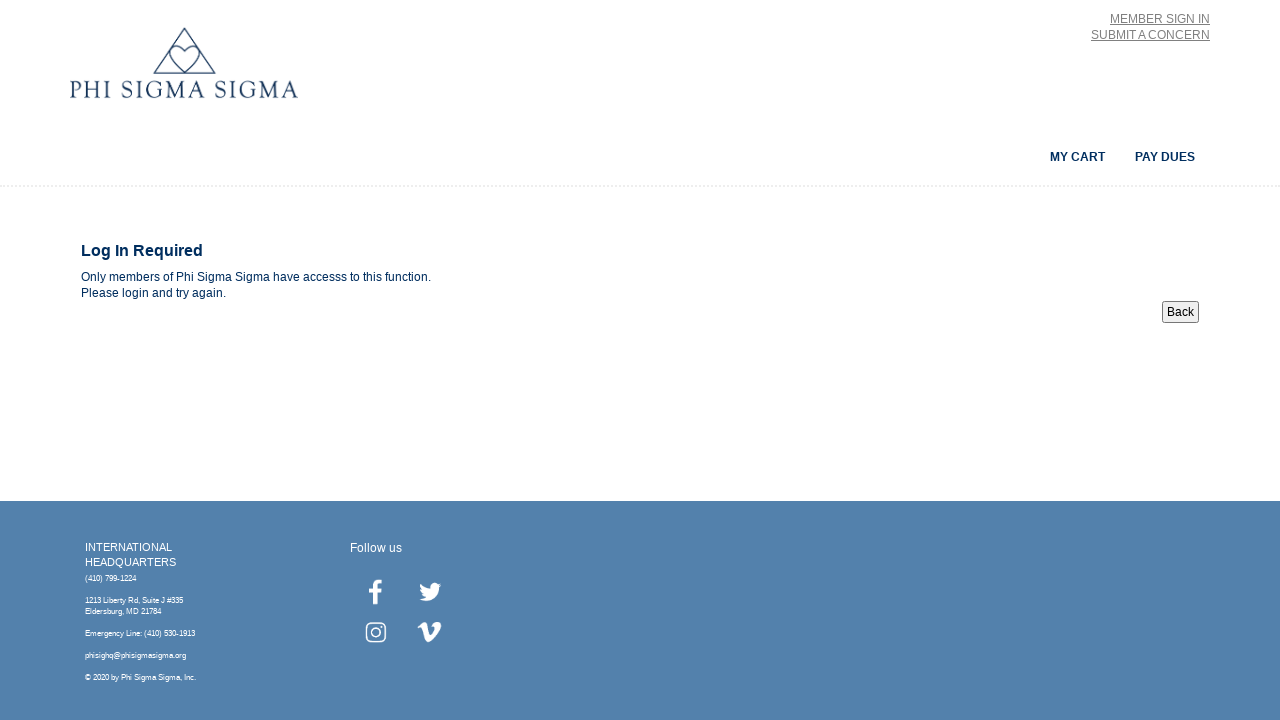

--- FILE ---
content_type: text/html; charset=utf-8
request_url: https://comm.phisigmasigma.org/IMIS/iCommerce/Collegians/ChaptFinances/iCommerce/Collegians/ChaptFinances.aspx?Purpose=List_all&Format=Alpha&ChapterID=0
body_size: 38826
content:


<!DOCTYPE html>



<html id="MainHtml" lang="en" class="html-main">
    <head id="ctl01_Head1"><meta charset="UTF-8" /><title>
	ChaptFinances
</title>

    <link rel="search" type="application/opensearchdescription+xml" href="/imis/OpenSearch.aspx" title="iCommerce Search" />
<link rel="stylesheet" href="/imis/Assets/css/10-UltraWaveResponsive.css"><link rel="shortcut icon" href="/imis/favicon.ico" />


<script type="text/javascript">
//<![CDATA[

var gDocumentTitle = document.title;
var gPostBackFormObject = null;
var gWindowOnLoad = new Array();
var gPostBackFormProcessSubmit = true;
var gWebRoot = '/imis';
var gWebSiteRoot = 'http://comm.phisigmasigma.org/iMIS';
var gPageTheme = 'Austin_Responsive';
var gAdminWebRoot = gWebRoot + '/Admin';
var gWebsiteKey = '34483548-8781-436b-b356-89a08901b0b3';
var gHKey = '9560b929-db54-4934-ad7c-42fb6ef8a498';
var gIsPostBack = false;
var gDefaultConfirmMessage = 'Continue without saving changes?';
var gIsEasyEditEnabled = false;
var gMasterPage = '/imis/templates/masterpages/wst-naturalheritagesitesresponsivepss.master';

if(gWebsiteKey != 'fbdf17a3-cae7-4943-b1eb-71b9c0dd65d2' && gWebsiteKey != 'fad2fd17-7e27-4c96-babe-3291ecde4822'){
    gIsEasyEditEnabled = false;  
}
//]]>
</script><script src="/imis/AsiCommon/Scripts/Modernizr/Modernizr.min.js" type="text/javascript"></script><meta name="viewport" content="width=device-width, initial-scale=1.0" />  
        <script type="text/javascript">
            // Add a class to the <html> tag of browsers that do not support Media Queries
            var mqSupported = Modernizr.mq('only all');
            if (!mqSupported) {
                document.documentElement.className += ' no-mqs';
            }
        </script>       
        
    <meta name="rating" content="General" /><meta name="Author" content="Phi Sigma Sigma Fraternity, Inc." /><link href="../../../../../App_Themes/Austin_Responsive/99-Austin_Responsive.css" type="text/css" rel="stylesheet" /><link href="../../../../../App_Themes/Austin_Responsive/99-Austin_Responsive_Orig.css" type="text/css" rel="stylesheet" /><link href="../../../../../App_Themes/Austin_Responsive/ZZ-99-Austin_Responsive.css" type="text/css" rel="stylesheet" /><script src="/iMIS/AsiCommon/Scripts/Jquery/Jquery.min.js" type="text/javascript" ></script><script src="/iMIS/AsiCommon/Scripts/Jquery/jquery-migrate-3.0.1.min.js" type="text/javascript" ></script><script src="/iMIS/AsiCommon/Scripts/Jquery/jquery-ui.custom.min.js" type="text/javascript" ></script><link href="/iMIS/WebResource.axd?d=I6gkSMtNm0piVsdv_K2dpXOrI9qlai3jOFPiSHuMCz3_TVylKQirIFETpuAToQB77ULI3coTUNuC_H9GHG2vFtTi_gpSgJN88ZlOzLovribTIDLzFR3p8Bk4xk__HghddVSe90XP8RwOUbdZMx6V1g2&amp;t=638953345320000000" type="text/css" rel="stylesheet" class="Telerik_stylesheet" /><link href="/iMIS/WebResource.axd?d=sCaUSulrXyEQfPERTv8nurXjlX3W4uR7xYGRlnfz9E4h4hUERlCbcJVjQ2ZSDr8MyFtGe-2eNGcejzG9fYI0QTPFJWFXGGhw1TBMJHZ1OnYur_vFO8OtCSL8Z1HYSyPjL0RKSGQkUrYnnbRpVEmHhQ2&amp;t=638953345320000000" type="text/css" rel="stylesheet" class="Telerik_stylesheet" /><link href="/iMIS/WebResource.axd?d=sov0KKrz10V5RsnTUU3N9LGIkmHBQmsLib3f-4nxeuBcfU1dFH3hKr28tGLVb9YHa1VFsqCkchCy0XuboS6mymTqTwIEC0nVwOLq_I6vkHfM-z__tQxaSAFBeIE-3VCems1njv-xR0_xVMFvXuHvQ4d8wAdJ8ES4v6zgWGHnmiTejY9z2fVA9bocw8V0whAP0&amp;t=638953345320000000" type="text/css" rel="stylesheet" class="Telerik_stylesheet" /><style type="text/css">
	.ctl01_TemplateBody_ContentPage1_WebPartZone1_Page1_0 { border-color:Black;border-width:1px;border-style:Solid; }

</style></head>
    <body id="MainBody">
        
        <a href="#contentstart" class="screen-reader-text show-on-focus">Skip to main content</a>
        <form method="post" action="/IMIS/iCommerce/Collegians/ChaptFinances/iCommerce/Collegians/ChaptFinances.aspx?Purpose=List_all&amp;Format=Alpha&amp;ChapterID=0" id="aspnetForm" class="form-main">
<div class="aspNetHidden">
<input type="hidden" name="__WPPS" id="__WPPS" value="s" />
<input type="hidden" name="__ClientContext" id="__ClientContext" value="{&quot;baseUrl&quot;:&quot;/iMIS/&quot;,&quot;isAnonymous&quot;:true,&quot;loggedInPartyId&quot;:&quot;1698197&quot;,&quot;selectedPartyId&quot;:&quot;1698197&quot;,&quot;websiteRoot&quot;:&quot;http://comm.phisigmasigma.org/iMIS/&quot;,&quot;virtualDir&quot;:&quot;/iMIS/&quot;}" />
<input type="hidden" name="__CTRLKEY" id="__CTRLKEY" value="" />
<input type="hidden" name="__SHIFTKEY" id="__SHIFTKEY" value="" />
<input type="hidden" name="ctl01_ScriptManager1_TSM" id="ctl01_ScriptManager1_TSM" value="" />
<input type="hidden" name="PageInstanceKey" id="PageInstanceKey" value="23517a53-ba34-4711-b6f3-271f494bb421" />
<input type="hidden" name="__RequestVerificationToken" id="__RequestVerificationToken" value="2UmvzRdQRoCkyZKDRotT5oVsEZiyGXNLNdYiEMhelbaNTJ2pj4VUBkIh6tFuKN3ZS_Hp3REIDT6z-lhERlxuyW-Q2lY3eiWylzcak5slOzQ1" />
<input type="hidden" name="TemplateUserMessagesID" id="TemplateUserMessagesID" value="ctl01_TemplateUserMessages_ctl00_Messages" />
<input type="hidden" name="PageIsDirty" id="PageIsDirty" value="false" />
<input type="hidden" name="IsControlPostBackctl01$ciLogoContent_758280dbd3ce451eb4b46e97f3317374" id="IsControlPostBackctl01$ciLogoContent_758280dbd3ce451eb4b46e97f3317374" value="1" />
<input type="hidden" name="IsControlPostBackctl01$ciUtilityNavigation" id="IsControlPostBackctl01$ciUtilityNavigation" value="1" />
<input type="hidden" name="__EVENTTARGET" id="__EVENTTARGET" value="" />
<input type="hidden" name="__EVENTARGUMENT" id="__EVENTARGUMENT" value="" />
<input type="hidden" name="IsControlPostBackctl01$ciNewContentHtml2_ff882e2901bb4a9790768bbac12c0f65" id="IsControlPostBackctl01$ciNewContentHtml2_ff882e2901bb4a9790768bbac12c0f65" value="1" />
<input type="hidden" name="IsControlPostBackctl01$ciNewContentHtml_ac38bfd9bb5046b59544e5326ed1475d" id="IsControlPostBackctl01$ciNewContentHtml_ac38bfd9bb5046b59544e5326ed1475d" value="1" />
<input type="hidden" name="IsControlPostBackctl01$ciPrimaryNavigation" id="IsControlPostBackctl01$ciPrimaryNavigation" value="1" />
<input type="hidden" name="NavMenuClientID" id="NavMenuClientID" value="ctl01_ciPrimaryNavigation_NavControl_NavMenu" />
<input type="hidden" name="IsControlPostBackctl01$ciFullWidthContent" id="IsControlPostBackctl01$ciFullWidthContent" value="1" />
<input type="hidden" name="IsControlPostBackctl01$ciInternalFullWidthHeader" id="IsControlPostBackctl01$ciInternalFullWidthHeader" value="1" />
<input type="hidden" name="IsControlPostBackctl01$ciOBO" id="IsControlPostBackctl01$ciOBO" value="1" />
<input type="hidden" name="IsControlPostBackctl01$TemplateBody$WebPartManager1$gwpciNewChaptFinancesCommon$ciNewChaptFinancesCommon" id="IsControlPostBackctl01$TemplateBody$WebPartManager1$gwpciNewChaptFinancesCommon$ciNewChaptFinancesCommon" value="1" />
<input type="hidden" name="IsControlPostBackctl01$TemplateBody$ContentPage1" id="IsControlPostBackctl01$TemplateBody$ContentPage1" value="1" />
<input type="hidden" name="IsControlPostBackctl01$TemplateBody$ContentPageFooter1" id="IsControlPostBackctl01$TemplateBody$ContentPageFooter1" value="1" />
<input type="hidden" name="IsControlPostBackctl01$ciFooterContent1" id="IsControlPostBackctl01$ciFooterContent1" value="1" />
<input type="hidden" name="IsControlPostBackctl01$ciFooterContent1$ContentRecordTemplateArea$FooterCommunications" id="IsControlPostBackctl01$ciFooterContent1$ContentRecordTemplateArea$FooterCommunications" value="1" />
<input type="hidden" name="IsControlPostBackctl01$ContentPageFooter1" id="IsControlPostBackctl01$ContentPageFooter1" value="1" />
<input type="hidden" name="__VIEWSTATE" id="__VIEWSTATE" value="/[base64]/o=" />
</div>

<script type="text/javascript">
//<![CDATA[
var theForm = document.forms['aspnetForm'];
function __doPostBack(eventTarget, eventArgument) {
    if (!theForm.onsubmit || (theForm.onsubmit() != false)) {
        theForm.__EVENTTARGET.value = eventTarget;
        theForm.__EVENTARGUMENT.value = eventArgument;
        theForm.submit();
    }
}
//]]>
</script>


<script src="/iMIS/WebResource.axd?d=u2wJ0eX5TlY6vOM3ans5N3vWjZ1s0lGZPyYairm9DPd6yRQOKpl7vyhmFr71mLXuiWqtQRvSCIRx5ipGgdvzWP30gJ5koQcFXW056f523PA1&amp;t=638901392248157332" type="text/javascript"></script>


<script type="text/javascript">
//<![CDATA[
function CopyMoveContentItem_Callback(dialogWindow)
{
    if (!dialogWindow.result) return;
    eval(dialogWindow.Argument.replace('[[RESULT]]',dialogWindow.result));
}
//]]>
</script>

<script src="/iMIS/Telerik.Web.UI.WebResource.axd?_TSM_HiddenField_=ctl01_ScriptManager1_TSM&amp;compress=1&amp;_TSM_CombinedScripts_=%3b%3bAjaxControlToolkit%2c+Version%3d4.1.50508%2c+Culture%3dneutral%2c+PublicKeyToken%3d28f01b0e84b6d53e%3aen-US%3a0c8c847b-b611-49a7-8e75-2196aa6e72fa%3aea597d4b%3ab25378d2%3bTelerik.Web.UI%2c+Version%3d2025.1.416.462%2c+Culture%3dneutral%2c+PublicKeyToken%3d121fae78165ba3d4%3aen-US%3aced1f735-5c2a-4218-bd68-1813924fe936%3a16e4e7cd%3a33715776%3af7645509%3a24ee1bba%3ae330518b%3a2003d0b8%3ac128760b%3a88144a7a%3a1e771326%3ac8618e41%3a1a73651d%3a333f8d94%3aed16cbdc%3ab2e06756%3a92fe8ea0%3afa31b949%3a4877f69a%3a874f8ea2%3a19620875%3af46195d3%3a490a9d4e%3abd8f85e4" type="text/javascript"></script>
<script src="/imis/AsiCommon/scripts/Asi.js" type="text/javascript"></script>
<script type="text/javascript">
//<![CDATA[
var PageMethods = function() {
PageMethods.initializeBase(this);
this._timeout = 0;
this._userContext = null;
this._succeeded = null;
this._failed = null;
}
PageMethods.prototype = {
_get_path:function() {
 var p = this.get_path();
 if (p) return p;
 else return PageMethods._staticInstance.get_path();},
GetActionLink:function(action,templateType,docType,hierarchyKey,documentVersionKey,folderHierarchyKey,itemCount,closeWindowOnCommit,websiteKey,pageInstanceKey,succeededCallback, failedCallback, userContext) {
return this._invoke(this._get_path(), 'GetActionLink',false,{action:action,templateType:templateType,docType:docType,hierarchyKey:hierarchyKey,documentVersionKey:documentVersionKey,folderHierarchyKey:folderHierarchyKey,itemCount:itemCount,closeWindowOnCommit:closeWindowOnCommit,websiteKey:websiteKey,pageInstanceKey:pageInstanceKey},succeededCallback,failedCallback,userContext); },
GetWindowProperties:function(action,templateType,docType,hierarchyKey,documentVersionKey,folderHierarchyKey,itemCount,closeWindowOnCommit,websiteKey,pageInstanceKey,succeededCallback, failedCallback, userContext) {
return this._invoke(this._get_path(), 'GetWindowProperties',false,{action:action,templateType:templateType,docType:docType,hierarchyKey:hierarchyKey,documentVersionKey:documentVersionKey,folderHierarchyKey:folderHierarchyKey,itemCount:itemCount,closeWindowOnCommit:closeWindowOnCommit,websiteKey:websiteKey,pageInstanceKey:pageInstanceKey},succeededCallback,failedCallback,userContext); },
GetAddressCompletionList:function(prefixText,succeededCallback, failedCallback, userContext) {
return this._invoke(this._get_path(), 'GetAddressCompletionList',false,{prefixText:prefixText},succeededCallback,failedCallback,userContext); },
CheckForPasteConflict:function(selectedKeys,targetHierarchyKey,succeededCallback, failedCallback, userContext) {
return this._invoke(this._get_path(), 'CheckForPasteConflict',false,{selectedKeys:selectedKeys,targetHierarchyKey:targetHierarchyKey},succeededCallback,failedCallback,userContext); }}
PageMethods.registerClass('PageMethods',Sys.Net.WebServiceProxy);
PageMethods._staticInstance = new PageMethods();
PageMethods.set_path = function(value) { PageMethods._staticInstance.set_path(value); }
PageMethods.get_path = function() { return PageMethods._staticInstance.get_path(); }
PageMethods.set_timeout = function(value) { PageMethods._staticInstance.set_timeout(value); }
PageMethods.get_timeout = function() { return PageMethods._staticInstance.get_timeout(); }
PageMethods.set_defaultUserContext = function(value) { PageMethods._staticInstance.set_defaultUserContext(value); }
PageMethods.get_defaultUserContext = function() { return PageMethods._staticInstance.get_defaultUserContext(); }
PageMethods.set_defaultSucceededCallback = function(value) { PageMethods._staticInstance.set_defaultSucceededCallback(value); }
PageMethods.get_defaultSucceededCallback = function() { return PageMethods._staticInstance.get_defaultSucceededCallback(); }
PageMethods.set_defaultFailedCallback = function(value) { PageMethods._staticInstance.set_defaultFailedCallback(value); }
PageMethods.get_defaultFailedCallback = function() { return PageMethods._staticInstance.get_defaultFailedCallback(); }
PageMethods.set_enableJsonp = function(value) { PageMethods._staticInstance.set_enableJsonp(value); }
PageMethods.get_enableJsonp = function() { return PageMethods._staticInstance.get_enableJsonp(); }
PageMethods.set_jsonpCallbackParameter = function(value) { PageMethods._staticInstance.set_jsonpCallbackParameter(value); }
PageMethods.get_jsonpCallbackParameter = function() { return PageMethods._staticInstance.get_jsonpCallbackParameter(); }
PageMethods.set_path("ChaptFinances.aspx");
PageMethods.GetActionLink= function(action,templateType,docType,hierarchyKey,documentVersionKey,folderHierarchyKey,itemCount,closeWindowOnCommit,websiteKey,pageInstanceKey,onSuccess,onFailed,userContext) {PageMethods._staticInstance.GetActionLink(action,templateType,docType,hierarchyKey,documentVersionKey,folderHierarchyKey,itemCount,closeWindowOnCommit,websiteKey,pageInstanceKey,onSuccess,onFailed,userContext); }
PageMethods.GetWindowProperties= function(action,templateType,docType,hierarchyKey,documentVersionKey,folderHierarchyKey,itemCount,closeWindowOnCommit,websiteKey,pageInstanceKey,onSuccess,onFailed,userContext) {PageMethods._staticInstance.GetWindowProperties(action,templateType,docType,hierarchyKey,documentVersionKey,folderHierarchyKey,itemCount,closeWindowOnCommit,websiteKey,pageInstanceKey,onSuccess,onFailed,userContext); }
PageMethods.GetAddressCompletionList= function(prefixText,onSuccess,onFailed,userContext) {PageMethods._staticInstance.GetAddressCompletionList(prefixText,onSuccess,onFailed,userContext); }
PageMethods.CheckForPasteConflict= function(selectedKeys,targetHierarchyKey,onSuccess,onFailed,userContext) {PageMethods._staticInstance.CheckForPasteConflict(selectedKeys,targetHierarchyKey,onSuccess,onFailed,userContext); }
var gtc = Sys.Net.WebServiceProxy._generateTypedConstructor;
Type.registerNamespace('Asi.Web.UI.Common.BSA');
if (typeof(Asi.Web.UI.Common.BSA.WindowProperties) === 'undefined') {
Asi.Web.UI.Common.BSA.WindowProperties=gtc("Asi.Web.UI.Common.BSA.WindowProperties");
Asi.Web.UI.Common.BSA.WindowProperties.registerClass('Asi.Web.UI.Common.BSA.WindowProperties');
}
Type.registerNamespace('Asi.Web.UI');
if (typeof(Asi.Web.UI.PageOperation) === 'undefined') {
Asi.Web.UI.PageOperation = function() { throw Error.invalidOperation(); }
Asi.Web.UI.PageOperation.prototype = {None: 0,Edit: 1,New: 2,Execute: 3,Select: 4,SelectAndReturnValue: 5,Delete: 6,Purge: 7,Import: 8,Export: 9,Publish: 10,Versions: 11,Refresh: 12,Cut: 13,Copy: 14,Paste: 15,Undo: 16,SelectAll: 17,Search: 18,Preview: 19,Submit: 20,RequestDelete: 21,PurgeAll: 22,Download: 23}
Asi.Web.UI.PageOperation.registerEnum('Asi.Web.UI.PageOperation', true);
}
if (typeof(Asi.Web.UI.TemplateType) === 'undefined') {
Asi.Web.UI.TemplateType = function() { throw Error.invalidOperation(); }
Asi.Web.UI.TemplateType.prototype = {I: 0,D: 1,P: 2,E: 3,T: 4,F: 5,A: 6}
Asi.Web.UI.TemplateType.registerEnum('Asi.Web.UI.TemplateType', true);
}
//]]>
</script>

            <input type="hidden" name="ctl01$lastClickedElementId" id="lastClickedElementId" />
            <script type="text/javascript">
//<![CDATA[
Sys.WebForms.PageRequestManager._initialize('ctl01$ScriptManager1', 'aspnetForm', ['tctl01$UserMessagesUpdatePanel','','tctl01$RadAjaxManager1SU',''], ['ctl01$ScriptManager1',''], [], 3600, 'ctl01');
//]]>
</script>
<input type="hidden" name="ctl01$ScriptManager1" id="ctl01_ScriptManager1" />
<script type="text/javascript">
//<![CDATA[
Sys.Application.setServerId("ctl01_ScriptManager1", "ctl01$ScriptManager1");
Sys.Application._enableHistoryInScriptManager();
//]]>
</script>

            <script type="text/javascript">
                
            </script>                                 
            <div id="ctl01_masterWrapper" class="wrapper">
<a name="PageTop" class="sr-only">Top of the Page</a>
      <header id="hd" class="header ClearFix navbar" data-height-offset="true">	     
			<div class="header-top-container">
				<div class="header-container">
					<div id="masterLogoArea" class="header-logo-container pull-left" data-label="Logo">
										<div ID="WTZone1_Page1" class="WTZone ">
				<div id="ste_container_ciLogoContent_758280dbd3ce451eb4b46e97f3317374" class="ContentItemContainer"><div id="ctl01_ciLogoContent_758280dbd3ce451eb4b46e97f3317374_Panel_LogoContent">
	<a href="http://onephisigmasigma.org"><img alt="" src="/iMIS/images/PSS%20Logo.png" style="width: 228px; height: 116px;" /></a>
</div><div>

</div></div>
					</div>

					</div>
					<div class="navbar-header nav-auxiliary pull-right" id="auxiliary-container" data-label="Utility">
										<div ID="WTZone2_Page1" class="WTZone ">
				<div id="ste_container_ciUtilityNavigation" class="ContentItemContainer"><div id="ctl01_ciUtilityNavigation_UtilityPlaceholder" class="UtilityNavigation nav-auxiliary">
	<div class="UtilitySection UtilityNavigationToggle">
		<button onclick="return false;" class="navbar-toggle collapsed" data-toggle="collapse" data-target=".navbar-collapse" data-parent=".navbar"><span class="sr-only" translate="yes">Toggle navigation</span>
<span class="icon-bar"></span>
<span class="icon-bar"></span>
<span class="icon-bar"></span>
</button>
	</div><div class="UtilitySection UtilityAuthentication">
		<a class="UtilitySection UtilityAuthenticationLink " href="javascript:__doPostBack(&#39;ctl01$ciUtilityNavigation$ctl04$ctl02&#39;,&#39;&#39;)">Member Sign In</a>
	</div>
</div>


<script type="text/javascript">
    //<![CDATA[
    // adapted from bs.collapse - if the search bar is open when opening the menu, close it (and vise versa)
    function UtilityAreaAction(utilityControl, hideArea) {
        jQuery(utilityControl).on('show.bs.collapse', function() {
            var actives = jQuery(hideArea).find('> .in');
            if (actives && actives.length) {
                var hasData = actives.data('bs.collapse');
                if (hasData && hasData.transitioning) return;
                actives.collapse('hide');
                hasData || actives.data('bs.collapse', null);
            }
        });
    }
    jQuery(document).ready(function () {
        UtilityAreaAction('.navbar-collapse', '.nav-auxiliary');
        UtilityAreaAction('.searchbar-collapse', '.primary-navigation-area');
    });
    //]]>              
</script>
     <div>

</div></div>
				<div id="ste_container_ciNewContentHtml2_ff882e2901bb4a9790768bbac12c0f65" class="ContentItemContainer"><div id="ctl01_ciNewContentHtml2_ff882e2901bb4a9790768bbac12c0f65_Panel_NewContentHtml2">
	<p style="text-align: right;"><a href="https://comm.phisigmasigma.org/iMIS/OnePSS/Resources/Staff_Resources/OnePSS/Collegians/Submission.aspx?seqn=6&amp;Display=Submission&amp;SubASSEQN=0&amp;ReviewerID=0">SUBMIT A CONCERN</a></p>
</div><div>

</div></div>
					</div>

					</div>
				</div>
			</div>
			<div data-label="Primary" class="ClearFix header-bottom-container">
				<div class="header-container">
									<div ID="WTZone3_Page1" class="WTZone ">
				<div id="ste_container_ciNewContentHtml_ac38bfd9bb5046b59544e5326ed1475d" class="ContentItemContainer"><div id="ctl01_ciNewContentHtml_ac38bfd9bb5046b59544e5326ed1475d_Panel_NewContentHtml">
	<br />
</div><div>

</div></div>
				<div id="ste_container_ciPrimaryNavigation" class="ContentItemContainer">
<div id="ctl01_ciPrimaryNavigation_PrimaryNavigationArea" class="primary-navigation-area">
    <div id="ctl01_ciPrimaryNavigation_PrimaryNavigationControl" class="collapse navbar-collapse nav-primary">
        
<div tabindex="0" id="ctl01_ciPrimaryNavigation_NavControl_NavMenu" class="RadMenu RadMenu_Austin  MainMenu" Translate="Yes" style="z-index:2999;">
	<!-- 2025.1.416.462 --><ul class="rmRootGroup rmToggleHandles rmHorizontal">
		<li class="rmItem rmFirst"><a class="rmLink rmRootLink" href="https://comm.phisigmasigma.org/iMIS/iCommerce/My_Cart/OnePSS/Store/StoreLayouts/Cart_Home.aspx?hkey=5f3c4e52-4420-436b-bf03-5c0305dbf266"><span class="rmText">My Cart</span></a></li><li class="rmItem rmLast"><a class="rmLink rmRootLink" href="http://comm.phisigmasigma.org/iMIS/iCommerce/Pay_Dues/iCommerce/Pay_Dues.aspx?hkey=943252ae-9618-47df-bbfb-60f89010f49f"><span class="rmText">Pay Dues</span></a></li>
	</ul><input id="ctl01_ciPrimaryNavigation_NavControl_NavMenu_ClientState" name="ctl01_ciPrimaryNavigation_NavControl_NavMenu_ClientState" type="hidden" />
</div> 
    </div>
</div><div>

</div></div>
					</div>

				</div>
			</div>
                <div id="HomePageContent" class="HomePageFullWidthArea" data-label="Home Content">	
							<div ID="WTZone4_Page1" class="WTZone ">
				<div id="ste_container_ciFullWidthContent" class="ContentItemContainer">

 	 
<div>

</div></div>
					</div>

                </div>
                <div class="InternalHeaderArea" data-label="Internal Header">
                         				<div ID="WTZone5_Page1" class="WTZone ">
				<div id="ste_container_ciInternalFullWidthHeader" class="ContentItemContainer">

 	 
<div>

</div></div>
					</div>

                </div>
      </header>
      <div id="masterContentArea" class="container ClearFix">
		<div role="main" class="body-container" id="ContentPanel">
			<div data-label="On Behalf Of" class="ClearFix OnBehalfOfContainer">
								<div ID="WTZone6_Page1" class="WTZone ">
				<div id="ste_container_ciOBO" class="ContentItemContainer"><div class="FloatRight"><div id="ctl01_ciOBO_UtilityPlaceholder" class="UtilityNavigation nav-auxiliary">
	<div class="UtilitySection OnBehalfOf">

	</div>
</div>

     <div>

</div></div></div>
					</div>

			</div>
			<div class="col-primary" data-label="Main Content">
								<div ID="WTZone7_Page1" class="WTZone ">
		<a id="contentstart" tabindex="-1"></a>
		<div id="masterMainBreadcrumb" role="navigation">
		
		</div>
		<div id="ctl01_UserMessagesUpdatePanel">
					
<div role="alert">

</div>
			
</div>
		
<script type="text/javascript">

</script>
	<div id="ctl01_TemplateBody_WebPartManager1___Drag" style="display:none;position:absolute;z-index:32000;filter:alpha(opacity=75);">

</div>
<div>
	<div class="row">
		<div class="col-sm-12">
						<div class="ContentItemContainer">
				<div id="WebPartZone1_Page1" class="WebPartZone ">

			<div class="iMIS-WebPart">
				<div id="ste_container_ciNewChaptFinancesCommon" class="ContentItemContainer"><div class="panel ">
	<div id="ctl01_TemplateBody_WebPartManager1_gwpciNewChaptFinancesCommon_ciNewChaptFinancesCommon__Head" class="panel-heading">

	</div><div id="ctl01_TemplateBody_WebPartManager1_gwpciNewChaptFinancesCommon_ciNewChaptFinancesCommon__BodyContainer" class="panel-body-container">
		<div id="ctl01_TemplateBody_WebPartManager1_gwpciNewChaptFinancesCommon_ciNewChaptFinancesCommon__Body" class="panel-body">
			<div id="ctl01_TemplateBody_WebPartManager1_gwpciNewChaptFinancesCommon_ciNewChaptFinancesCommon_PanelNotLoggedIn">
				
    	<table width=100%>
		<TR><TD><H3>Log In Required</H3></TD></TR>
		<TR><TD class=EN10>Only members of Phi Sigma Sigma have accesss to this function.</TD></TR>
		<TR><TD class=EN10>Please login and try again.</TD></TR>
		<TR><TD align="right"><input type=button name=cancel value="Back" onClick="history.back(-1);"></TD></TR>
		</table>

			</div>










		</div>
	</div>
</div><div>

</div></div>
			</div>
			</div>
		
			</div>

		</div>
	</div>
</div>	


    
    
<div class="ContentRecordPageButtonPanel">

</div>
							</div>

			</div>
		</div>
	</div>
	<footer id="ft" class="footer ClearFix">
		<div class="footer-content">
			<div class="container" data-label="Footer 1">
								<div ID="WTZone8_Page1" class="WTZone ">
					</div>

			</div>
		</div>
		<div class="footer-nav-copyright">
			<div class="container" role="navigation">
				<div class="footer-copyright" data-label= "Footer 2">
									<div ID="WTZone9_Page1" class="WTZone ">
				<div id="ste_container_ciFooterContent1" class="ContentItemContainer">

<div id="ste_container_FooterCommunications" class="ContentItemContainer"><div>

</div><div class="row">
<div class="footer-content-section footer-promo-container">
<div class="promopss">
<p class="lead">INTERNATIONAL<br />
HEADQUARTERS</p>
<p>(410) 799-1224</p>
<p>&nbsp;</p>
<p>1213 Liberty Rd, Suite J #335<br />
Eldersburg, MD 21784</p>
<p>&nbsp;</p>
<p>Emergency Line: (410) 530-1913</p>
<p>&nbsp;</p>
<p>phisighq@phisigmasigma.org&nbsp;&nbsp;&nbsp;&nbsp;&nbsp;&nbsp;</p>
<p>&nbsp;</p>
<p>© 2020 by Phi Sigma Sigma, Inc. </p>
</div>
</div>
<div class="footer-content-section footer-social">
<p>Follow us</p>
<br />
&nbsp;
<a href="http://www.facebook.com/phisigmasigma" title="Visit our Facebook page" target="_blank">
<img style="width: 40px; border-width: 0px;" alt="Facebook icon" src="/iMIS/images/facebook_transparent.png" /></a>
&nbsp;
<a href="http://www.twitter.com/phisigmasigma" title="Visit our Twitter page" target="_blank">
<img style="width: 40px; border-width: 0px;" alt="Twitter icon" src="/iMIS/images/Twitter_transparent.png" /></a>
&nbsp;
<a href="http://www.instagram.com/phisigmasigma" title="Visit our Instagram page" target="_blank">
<img style="width: 40px; border-width: 0px;" alt="Instgram icon" src="/iMIS/images/Instagram_transparent.png" /></a>
&nbsp;
<a href="http://www.vimeo.com/phisigmasigma" title="Visit our Vimeo page" target="_blank">
<img style="width: 40px; border-width: 0px;" alt="Vimeo icon" src="/iMIS/images/Vimeo_transparent.png" /></a>
</div>
</div></div><div class="ContentRecordPageButtonPanel">

</div> 	 
<div>

</div></div>
					</div>

				</div>
			</div>
		</div>
	</footer>
</div>	

                                        
            <!--Jscript from Page.ResgisterStartupScript extention is loaded here -->
            <Div><script type="text/javascript">Sys.Application.add_load(function () {{ MasterPageBase_Init(); }});</script>
</Div><input name="ctl01$TemplateScripts$timeoutsoonmsg" type="hidden" id="timeoutsoonmsg" value="[base64]" /><input name="ctl01$TemplateScripts$stayLoggedInURL" type="hidden" id="stayLoggedInURL" value="L2ltaXM=" /><input name="ctl01$TemplateScripts$logoutUrl" type="hidden" id="logoutUrl" value="[base64]" />                    	            
        <div id="ctl01_RadAjaxManager1SU">
	<span id="ctl01_RadAjaxManager1" style="display:none;"></span>
</div><div id="ctl01_WindowManager1" style="display:none;">
	<div id="ctl01_GenericWindow" style="display:none;">
		<div id="ctl01_GenericWindow_C" style="display:none;">

		</div><input id="ctl01_GenericWindow_ClientState" name="ctl01_GenericWindow_ClientState" type="hidden" />
	</div><div id="ctl01_ObjectBrowser" style="display:none;">
		<div id="ctl01_ObjectBrowser_C" style="display:none;">

		</div><input id="ctl01_ObjectBrowser_ClientState" name="ctl01_ObjectBrowser_ClientState" type="hidden" />
	</div><div id="ctl01_ObjectBrowserDialog" style="display:none;">
		<div id="ctl01_ObjectBrowserDialog_C" style="display:none;">

		</div><input id="ctl01_ObjectBrowserDialog_ClientState" name="ctl01_ObjectBrowserDialog_ClientState" type="hidden" />
	</div><div id="ctl01_WindowManager1_alerttemplate" style="display:none;">
        <div class="rwDialogPopup radalert">
            <div class="rwDialogText">
            {1}
            </div>

            <div>
                <a  onclick="$find('{0}').close(true);"
                class="rwPopupButton" href="javascript:void(0);">
                    <span class="rwOuterSpan">
                        <span class="rwInnerSpan">##LOC[OK]##</span>
                    </span>
                </a>
            </div>
        </div>
        </div><div id="ctl01_WindowManager1_prompttemplate" style="display:none;">
         <div class="rwDialogPopup radprompt">
                <div class="rwDialogText">
                {1}
                </div>
                <div>
                    <script type="text/javascript">
                    function RadWindowprompt_detectenter(id, ev, input)
                    {
                        if (!ev) ev = window.event;
                        if (ev.keyCode == 13)
                        {
                            var but = input.parentNode.parentNode.getElementsByTagName("A")[0];
                            if (but)
                            {
                                if (but.click) but.click();
                                else if (but.onclick)
                                {
                                    but.focus(); var click = but.onclick; but.onclick = null; if (click) click.call(but);
                                }
                            }
                           return false;
                        }
                        else return true;
                    }
                    </script>
                    <input title="Enter Value" onkeydown="return RadWindowprompt_detectenter('{0}', event, this);" type="text"  class="rwDialogInput" value="{2}" />
                </div>
                <div>
                    <a onclick="$find('{0}').close(this.parentNode.parentNode.getElementsByTagName('input')[0].value);"
                        class="rwPopupButton" href="javascript:void(0);" ><span class="rwOuterSpan"><span class="rwInnerSpan">##LOC[OK]##</span></span></a>
                    <a onclick="$find('{0}').close(null);" class="rwPopupButton"  href="javascript:void(0);"><span class="rwOuterSpan"><span class="rwInnerSpan">##LOC[Cancel]##</span></span></a>
                </div>
            </div>
        </div><div id="ctl01_WindowManager1_confirmtemplate" style="display:none;">
        <div class="rwDialogPopup radconfirm">
            <div class="rwDialogText">
            {1}
            </div>
            <div>
                <a onclick="$find('{0}').close(true);"  class="rwPopupButton" href="javascript:void(0);" ><span class="rwOuterSpan"><span class="rwInnerSpan">##LOC[OK]##</span></span></a>
                <a onclick="$find('{0}').close(false);" class="rwPopupButton"  href="javascript:void(0);"><span class="rwOuterSpan"><span class="rwInnerSpan">##LOC[Cancel]##</span></span></a>
            </div>
        </div>
        </div><input id="ctl01_WindowManager1_ClientState" name="ctl01_WindowManager1_ClientState" type="hidden" />
</div>

<script type="text/javascript">
    //<![CDATA[

    var gCartCount;
    var cartDiv = $get("CartItemCount");
    if (cartDiv != null){
        jQuery.ajax({
            type: "POST",
            url: gWebRoot + "/WebMethodUtilities.aspx/GetCartItemCount",
            data: "{}",
            contentType: "application/json; charset=utf-8",
            dataType: 'json',
            success: function(result) {
                if (result.d != '' && result.d != null) {
                    gCartCount = result.d;
                    if (gCartCount != null) {
                        cartDiv.innerHTML = gCartCount;
                    }
                }
            },
            async: true
        });
    }

    function CheckForChildren() {
        var contentRecordPageButtonPanelHasChildren = false;
        var contentRecordPageButtonPanel = jQuery('div.ContentRecordPageButtonPanel');
        for (var i = 0, max = contentRecordPageButtonPanel.length; i < max; i++) {
            if (contentRecordPageButtonPanel[i].children.length > 0) {
                contentRecordPageButtonPanelHasChildren = true;
                break;
            }
        }
        if (!contentRecordPageButtonPanelHasChildren) {
            jQuery("Body").addClass("TemplateAreaEasyEditOn");
        }
    }
    if (gIsEasyEditEnabled)
        CheckForChildren();  
    //]]>
</script>

<div class="aspNetHidden">

	<input type="hidden" name="__VIEWSTATEGENERATOR" id="__VIEWSTATEGENERATOR" value="9A1591A4" />
</div>

<script type="text/javascript">
//<![CDATA[
__Document_Head_Init('https://comm.phisigmasigma.org/imis/NoCookies.html', '', true);window.__TsmHiddenField = $get('ctl01_ScriptManager1_TSM');NavigationList_NavControlId = 'ctl01_ciPrimaryNavigation_NavControl_NavMenu';NavigationList_Init();PageNavR_NavMenuClientID = 'ctl01_ciPrimaryNavigation_NavControl_NavMenu';var __wpmExportWarning='This Web Part Page has been personalized. As a result, one or more Web Part properties may contain confidential information. Make sure the properties contain information that is safe for others to read. After exporting this Web Part, view properties in the Web Part description file (.WebPart) by using a text editor such as Microsoft Notepad.';var __wpmCloseProviderWarning='You are about to close this Web Part.  It is currently providing data to other Web Parts, and these connections will be deleted if this Web Part is closed.  To close this Web Part, click OK.  To keep this Web Part, click Cancel.';var __wpmDeleteWarning='You are about to permanently delete this Web Part.  Are you sure you want to do this?  To delete this Web Part, click OK.  To keep this Web Part, click Cancel.';Sys.Application.add_init(function() {
    $create(Telerik.Web.UI.RadMenu, {"_childListElementCssClass":null,"_skin":"Austin","attributes":{"Translate":"Yes"},"autoScrollMinimumWidth":100,"clientStateFieldID":"ctl01_ciPrimaryNavigation_NavControl_NavMenu_ClientState","collapseAnimation":"{\"duration\":450}","defaultGroupSettings":"{\"flow\":0,\"offsetX\":0}","expandAnimation":"{\"duration\":450}","itemData":[{"value":"My Cart","navigateUrl":"https://comm.phisigmasigma.org/iMIS/iCommerce/My_Cart/OnePSS/Store/StoreLayouts/Cart_Home.aspx?hkey=5f3c4e52-4420-436b-bf03-5c0305dbf266"},{"value":"Pay Dues","navigateUrl":"http://comm.phisigmasigma.org/iMIS/iCommerce/Pay_Dues/iCommerce/Pay_Dues.aspx?hkey=943252ae-9618-47df-bbfb-60f89010f49f"}],"showToggleHandle":true}, {"load":PageNavR_OnClientLoadHandler}, null, $get("ctl01_ciPrimaryNavigation_NavControl_NavMenu"));
});
Sys.Application.add_init(function() {
    $create(Telerik.Web.UI.RadAjaxManager, {"_updatePanels":"","ajaxSettings":[],"clientEvents":{OnRequestStart:"",OnResponseEnd:""},"defaultLoadingPanelID":"AjaxStatusLoadingPanel","enableAJAX":true,"enableHistory":false,"links":[],"styles":[],"uniqueID":"ctl01$RadAjaxManager1","updatePanelsRenderMode":0}, null, null, $get("ctl01_RadAjaxManager1"));
});
Sys.Application.add_init(function() {
    $create(Telerik.Web.UI.RadWindow, {"_dockMode":false,"behaviors":117,"clientStateFieldID":"ctl01_GenericWindow_ClientState","formID":"aspnetForm","height":"550px","iconUrl":"about:blank","localization":"{\"Close\":\"Close\",\"Maximize\":\"Maximize\",\"Minimize\":\"Minimize\",\"Reload\":\"Reload\",\"PinOn\":\"PinOn\",\"PinOff\":\"PinOff\",\"Restore\":\"Restore\",\"OK\":\"OK\",\"Cancel\":\"Cancel\",\"Yes\":\"Yes\",\"No\":\"No\"}","minimizeIconUrl":"about:blank","modal":true,"name":"GenericWindow","showContentDuringLoad":false,"skin":"MetroTouch","visibleStatusbar":false,"width":"800px"}, null, null, $get("ctl01_GenericWindow"));
});
Sys.Application.add_init(function() {
    $create(Telerik.Web.UI.RadWindow, {"_dockMode":false,"behaviors":117,"clientStateFieldID":"ctl01_ObjectBrowser_ClientState","formID":"aspnetForm","height":"550px","iconUrl":"about:blank","localization":"{\"Close\":\"Close\",\"Maximize\":\"Maximize\",\"Minimize\":\"Minimize\",\"Reload\":\"Reload\",\"PinOn\":\"PinOn\",\"PinOff\":\"PinOff\",\"Restore\":\"Restore\",\"OK\":\"OK\",\"Cancel\":\"Cancel\",\"Yes\":\"Yes\",\"No\":\"No\"}","minimizeIconUrl":"about:blank","modal":true,"name":"ObjectBrowser","showContentDuringLoad":false,"skin":"MetroTouch","visibleStatusbar":false,"width":"760px"}, null, null, $get("ctl01_ObjectBrowser"));
});
Sys.Application.add_init(function() {
    $create(Telerik.Web.UI.RadWindow, {"_dockMode":false,"behaviors":117,"clientStateFieldID":"ctl01_ObjectBrowserDialog_ClientState","formID":"aspnetForm","height":"400px","iconUrl":"about:blank","localization":"{\"Close\":\"Close\",\"Maximize\":\"Maximize\",\"Minimize\":\"Minimize\",\"Reload\":\"Reload\",\"PinOn\":\"PinOn\",\"PinOff\":\"PinOff\",\"Restore\":\"Restore\",\"OK\":\"OK\",\"Cancel\":\"Cancel\",\"Yes\":\"Yes\",\"No\":\"No\"}","minimizeIconUrl":"about:blank","modal":true,"name":"ObjectBrowserDialog","showContentDuringLoad":false,"skin":"MetroTouch","visibleStatusbar":false,"width":"600px"}, null, null, $get("ctl01_ObjectBrowserDialog"));
});
Sys.Application.add_init(function() {
    $create(Telerik.Web.UI.RadWindowManager, {"behaviors":117,"clientStateFieldID":"ctl01_WindowManager1_ClientState","formID":"aspnetForm","iconUrl":"","localization":"{\"Close\":\"Close\",\"Maximize\":\"Maximize\",\"Minimize\":\"Minimize\",\"Reload\":\"Reload\",\"PinOn\":\"PinOn\",\"PinOff\":\"PinOff\",\"Restore\":\"Restore\",\"OK\":\"OK\",\"Cancel\":\"Cancel\",\"Yes\":\"Yes\",\"No\":\"No\"}","minimizeIconUrl":"","name":"WindowManager1","skin":"MetroTouch","windowControls":"['ctl01_GenericWindow','ctl01_ObjectBrowser','ctl01_ObjectBrowserDialog']"}, null, {"child":"ctl01_GenericWindow"}, $get("ctl01_WindowManager1"));
});
//]]>
</script>
</form>
        
        <div id="fb-root"></div>
    </body>
</html>

--- FILE ---
content_type: text/css
request_url: https://comm.phisigmasigma.org/IMIS/App_Themes/Austin_Responsive/ZZ-99-Austin_Responsive.css
body_size: 137276
content:
@charset "UTF-8";
/* Responsive version of the Austin Theme for iMIS */
@import url("//fonts.googleapis.com/css?family=Raleway:200");
/* ==========================================================================
   MASTER PAGE LAYOUT
   ========================================================================== */
/**
 * Styles necessary to properly align the Cities master page
 **/
#masterWrapper.yui-t2 {
  width: auto;
}

/* Class used to contain the various pieces of the master page */
.container,
.header-container,
.SliderPage1 {
  max-width: 1170px;
  margin-right: auto;
  margin-left: auto;
  padding-left: 15px;
  padding-right: 15px;
}
.no-mqs .container, .no-mqs
.header-container, .no-mqs
.SliderPage1 {
  min-width: 970px;
}

.container:before, .container:after,
.body-container:before,
.body-container:after {
  content: " ";
  display: table;
}
.container:after,
.body-container:after {
  clear: both;
}

/* handle secondary column layout */
@media (min-width: 992px) {
  .has-secondary-col .col-primary {
    width: 76%;
  }
  .has-secondary-col .col-secondary {
    width: 22%;
  }
  .has-secondary-col.col-on-right .col-primary {
    float: left;
    margin-right: 2%;
  }
  .has-secondary-col.col-on-right .col-secondary {
    float: right;
  }
  .has-secondary-col.col-on-left .col-primary {
    float: right;
    margin-left: 2%;
  }
  .has-secondary-col.col-on-left .col-secondary {
    float: left;
  }
}
.no-mqs .has-secondary-col .col-primary {
  width: 76%;
}
.no-mqs .has-secondary-col .col-secondary {
  width: 22%;
}
.no-mqs .has-secondary-col.col-on-right .col-primary {
  float: left;
  margin-right: 2%;
}
.no-mqs .has-secondary-col.col-on-right .col-secondary {
  float: right;
}
.no-mqs .has-secondary-col.col-on-left .col-primary {
  float: right;
  margin-left: 2%;
}
.no-mqs .has-secondary-col.col-on-left .col-secondary {
  float: left;
}

/* Header
   ========================================================================== */
/**
 * The following declarations are required to reposition the search bar and
 * Sign In/Out link at different sizes via appendAround 
 */
.search-container,
.auth-link-container {
  display: block;
}
@media (min-width: 768px) {
  .search-container,
  .auth-link-container {
    display: none;
  }
}
.no-mqs .search-container, .no-mqs
.auth-link-container {
  display: none;
}

.search-container-sm,
.auth-link-container-sm {
  display: none !important;
}
@media (min-width: 768px) {
  .search-container-sm,
  .auth-link-container-sm {
    display: inline-block !important;
  }
}
.no-mqs .search-container-sm, .no-mqs
.auth-link-container-sm {
  display: inline-block !important;
}

/* This applies to the area behind the header logo and auxiliary navigation */
.header {
  padding-top: 10px;
  padding-bottom: 10px;
}

@media (min-width: 768px) {
  .nav-primary {
    margin-top: 10px;
  }
}
.no-mqs .nav-primary {
  margin-top: 10px;
}

.navbar-collapse {
  clear: both;
}
@media (max-width: 767px) {
  .navbar-collapse {
    /* expand to the full width of the page */
    margin-left: -15px;
    margin-right: -15px;
  }
}
@media (min-width: 768px) {
  .navbar-collapse {
    clear: right;
  }
}
.no-mqs .navbar-collapse {
  clear: right;
}

@media (min-width: 768px) {
  .nav-primary {
    float: right;
    clear: right;
  }
}
.no-mqs .nav-primary {
  float: right;
  clear: right;
}

.header-logo-container {
  float: left;
}

@media (max-width: 767px) {
  .header-social {
    display: none !important;
  }
}
.header-social a {
  text-decoration: none;
}

/* These styles apply to the auxiliary and footer navigation */
.NavigationUnorderedList {
  padding-left: 0;
  margin: 0;
  display: inline-block;
}

.NavigationListItem {
  list-style-type: none;
  display: inline-block;
  margin-left: 0;
}

.NavigationLink {
  padding-left: 7.5px;
  padding-right: 7.5px;
  white-space: nowrap;
}

@media (max-width: 767px) {
  .ste-section {
    display: none !important;
  }
}

/* Main
   ========================================================================== */
#masterContentArea {
  margin-top: 10px;
}

/* This applies to the breadcrumb area */
.breadcrumb {
  float: none;
  display: inline;
  line-height: 33px;
}

/***** Proxy Panel Styling *****/
/* This applies to the on behalf of (proxy) area */
.obo-container {
  float: right;
}

.obo-panel {
  line-height: 2.4em;
  white-space: nowrap;
  padding-right: 5px;
  padding-left: 5px;
  margin-bottom: 10px;
}
.obo-panel.on {
  padding-left: 2em;
  padding-right: 2em;
}
.account-menu .obo-panel {
  /* within the account area dropdown make the padding match the other items*/
  padding: 3px 10px;
}

.obo-label,
.obo-actions {
  display: inline-block;
}

.obo-label {
  font-weight: bold;
}
.obo-label span:after {
  content: ':';
}

/* This applies to the button area at the bottom of the page (e.g., Save, Cancel) */
.CommandBar {
  margin: .5em 0;
}




/* Sticky Footer
   ========================================================================== */
/**
 * Responsive sticky footer.
 * See http://www.joshrcook.com/a-responsive-sticky-footer/ 
 */
.wrapper {
  display: table;
  width: 100%;
  height: 100%;
}

.footer {
  display: table-row;
  height: 1px;
}

/* ==========================================================================
   Basic setup
   ========================================================================== */
body {
/*  font-family: Segoe UI, Helvetica, Arial, sans-serif;   */
  font-family: Metropolis, sans-serif;
  font-size: 12px;
  line-height: 1.4;
  color: #002e5f;     /*     was   333333   */
}

a {
  color: #002e5f;      /*    was  23749d   */
  text-decoration: underline;
}
a:visited {
  color: #5381ac;       /*   was  2883b2    */
}
a:hover, a:focus, a:active {
  color: #5381ac;            /*   was  1a5573    */
}
a.aspNetDisabled, a.aspNetDisabled:hover, a.aspNetDisabled:focus, a.aspNetDisabled:active, a.aspNetDisabled:visited {
  color: #a5acb0;         /*   was    999999    */
}

.RadGrid a, .RadToolTip a {
  color: #002e5f  !important;       /*   was   23749d     */
  text-decoration: underline;
}
.RadGrid a:visited, .RadToolTip a:visited {
  color: #5381ac  !important;       /*   was 2883b2    */
}
.RadGrid a:hover, .RadGrid a:focus, .RadGrid a:active, .RadToolTip a:hover, .RadToolTip a:focus, .RadToolTip a:active {
  color: #5381ac  !important;       /*    was  1a5573   */
}
.RadGrid a.aspNetDisabled, .RadGrid a.aspNetDisabled:hover, .RadGrid a.aspNetDisabled:focus, .RadGrid a.aspNetDisabled:active, .RadGrid a.aspNetDisabled:visited, .RadToolTip a.aspNetDisabled, .RadToolTip a.aspNetDisabled:hover, .RadToolTip a.aspNetDisabled:focus, .RadToolTip a.aspNetDisabled:active, .RadToolTip a.aspNetDisabled:visited {
  color: #a5acb0  !important;       /*    was    999999   */
}

.RadGrid a.TextButton {
  color: #fff !important;
  text-decoration: none !important;
}

p {
  margin-top: 0;
  margin-bottom: 1em;
}

h1, .h1, .PageTitle,
h2, .h2, .PanelTitle {
/*  font-family: Raleway, Verdana, sans-serif; */
  font-family: Metropolis, sans-serif;
  font-weight: 200;
  color: #002e5f;     /* was 424242  */
}

h1, .h1, .PageTitle {
  margin-top: 0;
}

h1, .h1, .PageTitle {
  color: #002e5f;    /*   was dc4f00  */
  font-size: 250%;
}

h1.BigHeader, .h1.BigHeader {
  color: #fff;
  background-color: #002e5f;    /*   was dc4f00  */
  padding: 20px;
  margin: 0;
}

h2, .PanelTitle {
  line-height: 1.45em;
  font-size: 170%;
}

h2,
.h2,
.PanelHead.Distinguish,
.TitleBarCaption,
div.PanelTitle,
.panel-heading.Distinguish {
  min-height: 0;
  border-bottom-style: dotted;
}

h4, .SectionLabel, h5 {
  margin: 0 0 .2em;
}

h4, .h4, .SectionLabel {
  color: #002e5f;      /*     was   009b96   */
}

h5, .h5 {
  color: #002e5f;       /*     was    009b96   */
}

h6, .h6 {
  margin: 0;
}

hr {
  margin-left: .5em;
  margin-right: .5em;
  border-width: 1px 0 0 0;
  border-style: dotted;
  border-color: #a5acb0;     /*   was   ddd   */
}

.tr, .gridheaderStyle 
{
    background-color: #fbda64;
    color: #002e5f;
}

.StandardPanel,
.ContentBorder,
h2,
.PanelHead.Distinguish,
.TitleBarCaption,
div.ShowFieldset fieldset,
.panel-border,
.panel-heading.Distinguish {
  border-color: #a5acb0;      /*    was    ddd   */
}

.PanelHead.Distinguish .PanelHeadOptions,
.panel-heading.Distinguish .panel-head-options {
  margin-top: .6em;
}

/* Used for messages guiding users to the next step */
.HelperText {
  color: #5381ac;      /*    was 0064cd    */
}

/* This gives certain selected items (e.g., in the PeoplePanel in the Event Showcase) a colored background */
.SelectedItem {
  background-color: #5381ac;     /*    was   93cadc  */
}

/**
  * This automatically resizes images when they're too large to fit in their container. 
  * It may override any user-defined width/height on images. If the behavior is unwanted, 
  * consider changing this declaration to a class (e.g. '.img-responsive') which you can 
  * apply as desired.
  */
img {
  max-width: 100%;
  height: auto !important;
}

/**
  * Sometimes images should not be resized. This class can be used as a wrapper or directly
  * on the image to avoid the resizing.
  */
img.ImgNoResize, .ImgNoResize img {
  max-width: none;
}

/* Give a block of text some extra emphasis.
 * This class also makes the text larger, per UltraWave styles */
.lead {
  margin-bottom: 20px;
}

/* ==========================================================================
   MASTERPAGE ELEMENTS
   ========================================================================== */
/* This applies to the loading bar at the top of the page */
.ProgressDiv {
  background-color: #fbda64;     /*   was ffdd6f   */
}

#masterHeaderBackground,
.header {
  border-bottom: 2px dotted #eeeeee;
}

/* Universal search control */
.search-field {
  background: #fff url("images/ResponsiveHeaderSprite.png") no-repeat;
  background-position: 7px -16px;
  padding-left: 28px !important;
  color: #777;
  border-color: #CCC;
}

.header-search .TextButton {
  display: none;
}

/* header logo */
#masterHeaderImage {
  background-image: url("images/HeaderLogo.png");
  background-repeat: no-repeat;
  width: 122px;
  height: 38px;
  /* The following are needed to hide the text, but allow it to be read by screen readers */
  text-indent: -9999px;
  overflow: hidden;
  float: left;
}
@media (min-width: 768px) {
  #masterHeaderImage {
    margin-top: 38px;
  }
}
.no-mqs #masterHeaderImage {
  margin-top: 38px;
}

#masterDonorHeaderImage {
  background-image: url("images/HeaderLogo.png");
  background-repeat: no-repeat;
  width: 122px;
  height: 38px;
  /* The following are needed to hide the text, but allow it to be read by screen readers */
  text-indent: -9999px;
  overflow: hidden;
  float: left;
}
@media (min-width: 768px) {
  #masterDonorHeaderImage {
    margin-top: 38px;
  }
}
.no-mqs #masterDonorHeaderImage {
  margin-top: 38px;
}

/* Used in the donor site header logo content area */
#masterHeaderActionArea a {
  display: block;
  text-align: center;
}

/* On Behalf Of with target set */
.ProxyPanelContact {
  background-color: #5381ac;      /*   was  009b96   */
}
.ProxyPanelContact, .ProxyPanelContact .obo-label {
  color: #fff;
}
.ProxyPanelContact a {
  color: #a2d2ea;
}

/* Sub (Left) Navigation
   ========================================================================== */
#pagesubnav {
  border-right: 1px solid #ddd;
  border-bottom: 1px solid #ddd;
}

.SubNavPanelHead {
  background-color: #5381ac;      /*   was   f4f5ed    */
  color: #002e5f;         /* was  333333   */
/*  font-family: Raleway, Verdana, sans-serif; */
  font-family: Metropolis, sans-serif;
  font-weight: 200;
}

.SubNavigationSeparator {
  border-width: 1px 0 0 0;
  border-style: dotted;
  border-color: #ddd;
  height: 1px;
  padding: 0;
  margin: 0;
}

/* ==========================================================================
   Footer
   ========================================================================== */

.footer-nav-copyright {
  padding-top: 1em;
  padding-bottom: 0.35em;
     background-color: #5381ac;  /*   added   */ 
  /* 1em - .65em (bottom margin on nav lis) */
}

.footer-content {
  padding-top: 1em;
     background-color: #5381ac;  /*   added   */ 
}

.footer-content-section {
  padding: 0 15px 1em;
     background-color: #5381ac;  /*   added   */ 
}

.footer-nav-copyright:before, .footer-nav-copyright:after {
  content: " ";
  display: table;
     background-color: #5381ac;  /*   added   */ 
}
.footer-nav-copyright:after {
  clear: both;
     background-color: #5381ac;  /*   added   */ 
}
.footer-nav-copyright .NavigationUnorderedList,
.footer-nav-copyright .footer-copyright {
  float: left;
  margin: 0;
     background-color: #5381ac;  /*   added   */ 
}
.footer-nav-copyright .footer-copyright {
  display: inline-block;
  margin: 0 1.5em .65em 0;
     background-color: #5381ac;  /*   added   */ 
}
@media (max-width: 767px) {
  .footer-nav-copyright .footer-social-copyright {
    text-align: center;
     background-color: #5381ac;  /*   added   */ 
  }
}
.footer-nav-copyright .footer-social-copyright .footer-social,
.footer-nav-copyright .footer-social-copyright .footer-copyright {
  padding-top: 10px;
  padding-bottom: 10px;
     background-color: #5381ac;  /*   added   */ 
}
@media (min-width: 768px) {
  .footer-nav-copyright .footer-social-copyright .footer-social {
    text-align: left;
     background-color: #5381ac;  /*   added   */ 
  }
  .footer-nav-copyright .footer-social-copyright .footer-copyright {
    float: right;
    width: auto;
    clear: right;
     background-color: #5381ac;  /*   added   */ 
  }
}
.no-mqs .footer-nav-copyright .footer-social-copyright .footer-social {
  text-align: left;
     background-color: #5381ac;  /*   added   */ 
}
.no-mqs .footer-nav-copyright .footer-social-copyright .footer-copyright {
  float: right;
  width: auto;
  clear: right;
     background-color: #5381ac;  /*   added   */ 
}

.footer-copyright p {
  margin-bottom: 0;
     background-color: #5381ac;  /*   added   */ 
}

@media (min-width: 480px) {
  .footer-content-section {
    float: left;
/*    width: 50%;    */
     background-color: #5381ac;  /*   added   */ 
  }
}
.no-mqs .footer-content-section {
  float: left;
/*  width: 50%;   */
     background-color: #5381ac;  /*   added   */ 
}

@media (min-width: 768px) {
  .footer .footer-social {
    width: 33.3333333333%;   
/*    width: 50%;   */
     background-color: #5381ac;  /*   added   */ 
  }
  .footer .footer-promo-container {
    width: 66.6666666667%;     
/*     width: 50%;     */
     background-color: #5381ac;  /*   added   */ 
  }
}
.no-mqs .footer .footer-social {
   width: 33.3333333333%;   
/*    width: 50%;     */
     background-color: #5381ac;  /*   added   */ 
}
.no-mqs .footer .footer-promo-container {
   width: 66.6666666667%;    
/*     width: 50%;     */
     background-color: #5381ac;  /*   added   */ 
}

#masterFooterCopyright {
  clear: both;
     background-color: #5381ac;  /*   added   */ 
}

.footer-content {
  background-color: #5381ac;      /*  was 424242   */
  color: #fff;
  text-align: center;
}
.footer-content h2 {
  margin-top: 0;
  color: #fff;
  border-bottom: none;
     background-color: #5381ac;  /*   added   */ 
}
.footer-content a {
     background-color: #5381ac;  /*   added   */ 
  color: #fff;     /*   was  acd7ec   */
}

.footer-social {
  padding-top: 15px;
     background-color: #5381ac;  /*   added   */ 
  color: #fff;     /*   added   */
}
.footer-social a {
  margin-right: .5em;
     background-color: #5381ac;  /*   added   */ 
  color: #fff;     /*   added   */
}


.footer-promo-container .promo {
  background-color: #5381ac;       /*  was 020202   */
  /* rgba fallback */
  /*   background-color: rgba(2, 2, 2, 0.5);   was in   */
  padding: 15px;
  /*    box-shadow: inset 0 3px 5px rgba(0, 0, 0, 0.075), 0 1px 0 rgba(255, 255, 255, 0.1);     was in    */
  color:  #fff;     /*  added   */
}


.footer-promo-container .promopss {
  background-color: #5381ac;       /*  was 020202   */
  padding: 15px;
  color:  #fff;     /*  added   */
}

.footer-promo-container {
/*  font-family: Raleway, Verdana, sans-serif;  */
  font-family: Metropolis, sans-serif;
  color:  #fff;     /*  added   */
  margin-bottom: .25em;
  font-size: 70%;
  line-height: inherit;
     background-color: #5381ac;  /*   added   */ 

}
.footer-promo-container .lead {
/*  font-family: Raleway, Verdana, sans-serif;  */
  font-family: Metropolis, sans-serif;
  font-weight: 200;
  color:  #fff;     /*  added   */
  margin-bottom: .25em;
  font-size: 130%;
  line-height: inherit;
     background-color: #5381ac;  /*   added   */ 

}
@media (min-width: 768px) and (max-width: 991px) {
  .footer-promo-container .lead {
  color:  #fff;     /*  added   */
    font-size: 130%;
     background-color: #5381ac;  /*   added   */ 
  }
}
@media (min-width: 992px) {
  .footer-promo-container .lead {
  color:  #fff;     /*  added   */
    font-size: 130%;
     background-color: #5381ac;  /*   added   */ 
  }
}
.no-mqs .footer-promo-container .lead {
  color:  #fff;     /*  added   */
  font-size: 130%;
/*     background-color: #5381ac;  /*   added   */    */
}
.footer-promo-container .TextButton {
  background-color: #5381ac;       /*   was 020202   */
  /* rgba fallback */
  /*    background-color: rgba(83, 129, 172, 0.5);     /* was   2, 2, 2, 0.5  */    */
  color: #fff;
}
.footer-promo-container .TextButton:hover {
  background-color: #020202;
  /* rgba fallback */
  background-color: rgba(2, 2, 2, 0.8);
}

.footer-nav-copyright {
/*  background-color: #5381ac;     /* was 222222    */   */
  color: #fff;
}
.footer-nav-copyright a, .footer-nav-copyright a:visited {
/*     background-color: #5381ac;  /*   added   */    */
  color: #fff;
}
.footer-nav-copyright a:hover, .footer-nav-copyright a:active {
/*     background-color: #5381ac;  /*   added   */ */
  color: white;
}

/* Compatibility Footer
   ========================================================================== */
/* Old-style footer (pre-responsive) */
#ft {
  background-color: #424242;
  color: #fff;
}
#ft h4 {
  color: #fff;
/*  font-family: Raleway, Verdana, sans-serif;  */
  font-family: Metropolis, sans-serif;
  font-weight: 200;
}

#masterFooterConnectWithUs {
  border-style: dotted;
  border-color: rgba(221, 221, 221, 0.8);
  border-width: 0 1px;
}

#masterFooterContent a,
#masterFooterCopyright a,
#masterFooterNavigation a {
  color: #acd7ec;
}
#masterFooterContent a:visited,
#masterFooterCopyright a:visited,
#masterFooterNavigation a:visited {
  color: #acd7ec;
}
#masterFooterContent a:hover, #masterFooterContent a:active,
#masterFooterCopyright a:hover,
#masterFooterCopyright a:active,
#masterFooterNavigation a:hover,
#masterFooterNavigation a:active {
  color: #82c2e3;
}

#masterFooterCopyright {
  border-color: #ddd;
  /* rgba fallback */
  border-top: 1px solid rgba(221, 221, 221, 0.5);
}


/* ==========================================================================
   PRIMARY NAVIGATION
   ========================================================================== */
.navbar-collapse, .searchbar-collapse {
  background-color: #d5d5d5;
}
@media (min-width: 768px) {
  .navbar-collapse, .searchbar-collapse {
    padding-left: 0;
    padding-right: 0;
    background-color: transparent;
    border: none;
  }
}
.no-mqs .navbar-collapse, .no-mqs .searchbar-collapse {
  padding-left: 0;
  padding-right: 0;
  background-color: transparent;
  border: none;
}

.auth-link-container {
  /* container for the sign in link when the browser is <768px wide */
  padding: 10px 15px;
  text-align: right;
  border-bottom: 1px dotted #666666;
}

/* Reset some Telerik defaults */
.RadMenu.RadMenu_Austin {
  float: none;
}
.RadMenu.RadMenu_Austin .rmGroup, .RadMenu.RadMenu_Austin .rmRootGroup, .RadMenu.RadMenu_Austin .rmMultiColumn, .RadMenu.RadMenu_Austin .rmRootGroup > .rmItem {
  border: none;
}
.RadMenu.RadMenu_Austin .rmVertical .rmToggle .rmIcon:before, .RadMenu.RadMenu_Austin .rmVertical .rmExpand:before, .RadMenu.RadMenu_Austin .rmRightArrow .rmIcon:before,
.RadMenu.RadMenu_Austin .rmHorizontal .rmToggle .rmIcon:before, .RadMenu.RadMenu_Austin .rmHorizontal .rmExpand:before, .RadMenu.RadMenu_Austin .rmBottomArrow .rmIcon:before {
  content: none;
}
.RadMenu.RadMenu_Austin .rmItem, .RadMenu.RadMenu_Austin .rmHorizontal > .rmItem, .RadMenu.RadMenu_Austin .rmHorizontal > .rmRootScrollGroup > .rmItem,
.RadMenu.RadMenu_Austin .rmLink {
  float: none;
}
.RadMenu.RadMenu_Austin .rmLink {
  padding: 0px;
}
.RadMenu.RadMenu_Austin .rmText {
  display: inline-block;
  vertical-align: top;
  float: left;
}
.RadMenu.RadMenu_Austin .rmRootGroup .rmRootLink .rmToggle, .RadMenu.RadMenu_Austin .rmToggle {
  width: auto;
}
.RadMenu.RadMenu_Austin .rmToggle, .RadMenu.RadMenu_Austin .rmToggle .rmIcon, .RadMenu.RadMenu_Austin .rmRootGroup .rmRootLink .rmToggle {
  position: static;
}
.RadMenu.RadMenu_Austin .rmGroup .rmContent, .RadMenu.RadMenu_Austin .rmRootGroup .rmContent {
  padding: 0;
}
.RadMenu.RadMenu_Austin .RadSiteMap, .RadMenu.RadMenu_Austin .RadSiteMap .rsmItem, .RadMenu.RadMenu_Austin .RadSiteMap .rsmTwoLevels .rsmItem {
  font-size: inherit;
}

.RadMenu.RadMenu_Austin {
  z-index: 1001 !important;
  position: relative;
}
.RadMenu.RadMenu_Austin:focus {
  outline: none;
}
.RadMenu.RadMenu_Austin ul {
  margin: 0;
  padding: 0;
}
.RadMenu.RadMenu_Austin .rmItem, .RadMenu.RadMenu_Austin .rsmItem {
  list-style: none;
}
.RadMenu.RadMenu_Austin .rmDisabled > a, .RadMenu.RadMenu_Austin .rsmDisabled > a {
  cursor: default;
}
.RadMenu.RadMenu_Austin .rmItem {
  width: auto;
  clear: both;
}
.RadMenu.RadMenu_Austin .rmText,
.RadMenu.RadMenu_Austin .rmHorizontal .rmText,
.RadMenu.RadMenu_Austin .rmSlide .rmText {
  padding: 10px 15px;
}
.RadMenu.RadMenu_Austin .rmSlide .MegaDropDownMenuOuter > .rmText {
  /* when mega menus are on, don't add padding around the rmText */
  padding: 0;
}
.RadMenu.RadMenu_Austin .rmSlide .rmText {
  /* give space for the expand arrow */
  padding-right: 40px;
}
.RadMenu.RadMenu_Austin .rmSlide .rmGroup {
  position: relative;
}
.RadMenu.RadMenu_Austin .rsmItem {
  padding: 5px 15px;
  margin: 0;
}
.RadMenu.RadMenu_Austin .rsmLink,
.RadMenu.RadMenu_Austin .rsmOneLevel .rsmItem .rsmLink {
  padding: 0;
}
.RadMenu.RadMenu_Austin .rsmTwoLevels .rsmItem .rsmItem,
.RadMenu.RadMenu_Austin .rsmTwoLevels .rsmLevel1 .rsmLink {
  /* make sure second-level rsm items are lined up properly */
  padding-left: 0;
  margin-right: 15px;
}
.RadMenu.RadMenu_Austin .rsmTwoLevels .rsmLink {
  margin-bottom: 0;
}
.RadMenu.RadMenu_Austin .rsmColumn {
  /* for multiple columns on the mega menu */
  display: inline-block;
  vertical-align: top;
  padding-right: 5px;
}
@media (max-width: 480px) {
  .RadMenu.RadMenu_Austin .rsmColumn {
    /* on very small screens drop mega menu columns to one */
    width: 100% !important;
  }
}
.RadMenu.RadMenu_Austin .rsmColumnWrap {
  margin-bottom: 0;
}
.RadMenu.RadMenu_Austin .rsmThreeLevels .rsmLevel1 .rsmLink,
.RadMenu.RadMenu_Austin .rsmThreeLevels .rsmLevel1 .rsmTemplate,
.RadMenu.RadMenu_Austin .rsmTwoLevels .rsmLevel1 .rsmLink,
.RadMenu.RadMenu_Austin .rsmTwoLevels .rsmLevel1 .rsmTemplate,
.RadMenu.RadMenu_Austin .rsmOneLevel .rsmItem .rsmLink,
.RadMenu.RadMenu_Austin .rsmOneLevel .rsmItem .rsmTemplate {
  display: block;
}
.RadMenu.RadMenu_Austin .rsmOneLevel .rsmItem .rsmLink,
.RadMenu.RadMenu_Austin .rsmOneLevel .rsmItem .rsmTemplate {
  white-space: nowrap;
}
.RadMenu.RadMenu_Austin .rmLink,
.RadMenu.RadMenu_Austin .rsmLink {
  color: #002e5f;                                  /*  was 666666    */
  text-decoration: none;
  display: block;
  position: relative;
  /* required for the menu to work in IE */
}
.RadMenu.RadMenu_Austin .rsmColumnWrap .rsmLevel1 .rsmLink, .RadMenu.RadMenu_Austin .rsmColumnWrap .rsmLevel1 .rsmTemplate {
  padding: 0;
  margin: 0;
}
.RadMenu.RadMenu_Austin .rmGroup .rmText {
  margin: 0;
}
.RadMenu.RadMenu_Austin .rmRootLink.rmSelected {
  /* root item selected styles */
  color: #fff;
  background-color: #5381ac;        /*  was dc4f00   */
}
.RadMenu.RadMenu_Austin .rmRootLink.rmExpanded,
.RadMenu.RadMenu_Austin .rmRootLink:hover,
.RadMenu.RadMenu_Austin .rmRootLink.rmFocused {
  /* root item hover and focus styles */
  background-color: #5381ac;              /*    was 424242   */
  color: #fff;
}
.RadMenu.RadMenu_Austin .rmGroup {
  background-color: #5381ac;                  /*   was 424242    */
}
.RadMenu.RadMenu_Austin .rmDisabled > .rmLink,
.RadMenu.RadMenu_Austin .rsmDisabled > .rsmLink {
  color: #fff;
}
.RadMenu.RadMenu_Austin .rmDisabled > .rmLink:hover, .RadMenu.RadMenu_Austin .rmDisabled > .rmLink:active,
.RadMenu.RadMenu_Austin .rsmDisabled > .rsmLink:hover,
.RadMenu.RadMenu_Austin .rsmDisabled > .rsmLink:active {
  background-color: transparent;
  color: #fff;
}
.RadMenu.RadMenu_Austin .rmRootGroup > .rmItem {
  position: relative;
}
.RadMenu.RadMenu_Austin .rmRootGroup > .rmItem > .rmLink {
  text-transform: uppercase;
  font-size: 100%;
  font-weight: bold;
  letter-spacing: 0;
}
.RadMenu.RadMenu_Austin .rmToggle, .RadMenu.RadMenu_Austin .rmRootGroup .rmRootLink .rmToggle {
  /* a clickable target to expand multi-level navigaiton */
  display: inline-block;
  float: right;
  height: 100%;
}
.RadMenu.RadMenu_Austin .rmToggle .rmIcon, .RadMenu.RadMenu_Austin .rmRootGroup .rmRootLink .rmToggle .rmIcon {
  font: 0/0 a;
  color: transparent;
  text-shadow: none;
  background-color: transparent;
  border: 0;
  display: block;
  width: 23px;
  height: 15px;
  background-image: url("images/responsivenav.png");
  background-repeat: no-repeat;
  margin-top: 15px;
  margin-bottom: 15px;
  margin-right: 15px;
  margin-left: 15px;
}
.RadMenu.RadMenu_Austin .rmLink:hover .rmToggle > .rmIcon,
.RadMenu.RadMenu_Austin .rmLink.rmFocused .rmToggle > .rmIcon,
.RadMenu.RadMenu_Austin .rmSelected > .rmLink .rmToggle > .rmIcon,
.RadMenu.RadMenu_Austin .rmFocused > .rmLink.rmRootLink .rmToggle > .rmIcon,
.RadMenu.RadMenu_Austin .rmExpanded > .rmLink .rmToggle > .rmIcon,
.RadMenu.RadMenu_Austin .rmSlide .rmLink .rmToggle > .rmIcon {
  background-position: 0 -26px;
}
.RadMenu.RadMenu_Austin .rmExpanded > .rmLink > .rmToggle > .rmIcon {
  -webkit-transform: rotate(180deg);
  -ms-transform: rotate(180deg);
  -o-transform: rotate(180deg);
  transform: rotate(180deg);
}

.RadMenu_Austin .rmSlide {
  display: none;
  /* hide the sub nav until requested */
  position: absolute;
  height: auto !important;
}
.RadMenu_Austin .rmSlide .rmItem {
  float: none;
  display: block;
}
.RadMenu_Austin .rmSlide .rmText {
  float: none;
}
.RadMenu_Austin .rmSlide .rmLink,
.RadMenu_Austin .rmSlide .rsmLink {
  color: #fff;
}
.RadMenu_Austin .rmSlide .rmSeparator,
.RadMenu_Austin .rmSlide .rmVertical > .rmSeparator,
.RadMenu_Austin .rmSlide .MegaDropDownMenuSeperator > .rsmLink {
  border-bottom: 1px dotted #fff;
}
.RadMenu_Austin .rmSlide .rmSeparator, .RadMenu_Austin .rmSlide .rmVertical > .rmSeparator {
  margin: 0 15px;
}
.RadMenu_Austin .rmSlide .rmFocused > .rmLink,
.RadMenu_Austin .rmSlide .rmSelected > .rmLink,
.RadMenu_Austin .rmSlide .rsmSelected > .rsmLink,
.RadMenu_Austin .rmSlide .rsmTwoLevels > .rsmItem.rsmSelected > .rsmLink {
  background-color: transparent;
  color: #002e5f;     /*   was f3691c  */
}
.RadMenu_Austin .rmSlide .rmLink:hover, .RadMenu_Austin .rmSlide .rmLink.rmFocused,
.RadMenu_Austin .rmSlide .rsmLink:hover,
.RadMenu_Austin .rmSlide .rsmLink.rmFocused,
.RadMenu_Austin .rmSlide .rsmTwoLevels > .rsmItem > .rsmLink:hover,
.RadMenu_Austin .rmSlide .rsmTwoLevels > .rsmItem > .rsmLink.rmFocused {
  background-color: transparent;
  color: #fbda64;       /*   was f3691c  LCBChange 002ef5 */
}
.RadMenu_Austin .rmSlide.rmLevel1 .rmGroup {
  /* for second-level sub-nav and beyond,
   * we want to indent the nav to give separation */
  margin-left: 0;
}
.RadMenu_Austin .rmSlide .rmExpandRight, .RadMenu_Austin .rmSlide .rmGroup a.rmLink.rmExpandRight {
  background-image: url("images/ResponsiveNav.png");
  background-position: 110% -200px;
  background-repeat: no-repeat;
}
.RadMenu_Austin .rmSlide .MegaDropDownMenu {
  padding-top: 5px;
  padding-bottom: 5px;
}
.RadMenu_Austin .rmSlide .rsmTwoLevels > .rsmItem {
  margin-bottom: .5em;
}
.RadMenu_Austin .rmSlide .rsmTwoLevels > .rsmItem > .rsmLink,
.RadMenu_Austin .rmSlide .rsmTwoLevels > .rsmItem.rsmDisabled > .rsmLink:hover,
.RadMenu_Austin .rmSlide .rsmTwoLevels > .rsmItem.rsmDisabled > .rsmLink:focus {
  text-transform: uppercase;
  color: #002e5f;      /*  was    8f8f8f    */
  font-weight: bold;
  letter-spacing: 0;
}
.RadMenu_Austin .rmSlide .MegaDropDownMenuSeperator .rsmLink {
  padding: 0;
}
@media (max-width: 767px) {
  .RadMenu_Austin .rmSlide {
    width: 100% !important;
    left: 0 !important;
  }
  .RadMenu_Austin .rmSlide ul.rmVertical, .RadMenu_Austin .rmSlide ul.rmHorizontal, .RadMenu_Austin .rmSlide ul.rmRootScrollGroup {
    float: none;
  }
  .RadMenu_Austin .rmSlide .rmSlide {
    /* for right expanded items, expand below on extra small screens */
    left: 0 !important;
    margin-top: 51px;
  }
  .RadMenu_Austin .rmSlide .rmToggleHandles .rmSlide .rmText {
    /* if we have toggles on we don't want to add the extra padding */
    padding-right: 15px;
  }
  .RadMenu_Austin .rmSlide .rmToggleHandles .rmExpandRight,
  .RadMenu_Austin .rmSlide .rmToggleHandles .rmGroup a.rmText.rmExpandRight {
    /* if toggle handles are on we don't want to display the arrow twice*/
    background-image: none;
  }
}

@media (min-width: 768px) {
  .RadMenu.RadMenu_Austin {
    /* Make sure mega menus with two levels are an adequate width */
  }
  .RadMenu.RadMenu_Austin .rmItem {
    white-space: nowrap;
  }
  .RadMenu.RadMenu_Austin .rmRootGroup > .rmItem {
    float: left;
    clear: none;
  }
  .RadMenu.RadMenu_Austin .rmRootGroup > .rmItem > .rmLink {
    margin: 0;
  }
  .RadMenu.RadMenu_Austin .rmSlide .rmGroup {
    margin: 0;
  }
  .RadMenu.RadMenu_Austin .rmSlide .rmItem {
    float: none;
    display: block;
  }
  .RadMenu.RadMenu_Austin .rmSlide .rmLink {
    margin: 0;
  }
  .RadMenu.RadMenu_Austin .rmToggle, .RadMenu.RadMenu_Austin .rmRootGroup .rmRootLink .rmToggle {
    display: none;
  }
  .RadMenu.RadMenu_Austin .rsmTwoLevels {
    /*Standard Width*/
    min-width: 190px !important;
  }
  .RadMenu.RadMenu_Austin .LargerWidth10 {
    /*minimum width for more than menu items with 10-13 chars*/
    min-width: 210px !important;
  }
  .RadMenu.RadMenu_Austin .LargerWidth14 {
    /*minimum width for more than menu items with 14-17 chars*/
    min-width: 280px !important;
  }
  .RadMenu.RadMenu_Austin .LargerWidth18 {
    /*minimum width for more than menu items with 18-21 chars*/
    min-width: 350px !important;
  }
  .RadMenu.RadMenu_Austin .LargerWidth22 {
    /*minimum width for more than menu items with 22+ chars*/
    min-width: 450px !important;
  }
}
.no-mqs .RadMenu.RadMenu_Austin {
  /* Make sure mega menus with two levels are an adequate width */
}
.no-mqs .RadMenu.RadMenu_Austin .rmItem {
  white-space: nowrap;
}
.no-mqs .RadMenu.RadMenu_Austin .rmRootGroup > .rmItem {
  float: left;
  clear: none;
}
.no-mqs .RadMenu.RadMenu_Austin .rmRootGroup > .rmItem > .rmLink {
  margin: 0;
}
.no-mqs .RadMenu.RadMenu_Austin .rmSlide .rmGroup {
  margin: 0;
}
.no-mqs .RadMenu.RadMenu_Austin .rmSlide .rmItem {
  float: none;
  display: block;
}
.no-mqs .RadMenu.RadMenu_Austin .rmSlide .rmLink {
  margin: 0;
}
.no-mqs .RadMenu.RadMenu_Austin .rmToggle, .no-mqs .RadMenu.RadMenu_Austin .rmRootGroup .rmRootLink .rmToggle {
  display: none;
}
.no-mqs .RadMenu.RadMenu_Austin .rsmTwoLevels {
  /*Standard Width*/
  min-width: 190px !important;
}
.no-mqs .RadMenu.RadMenu_Austin .LargerWidth10 {
  /*minimum width for more than menu items with 10-13 chars*/
  min-width: 210px !important;
}
.no-mqs .RadMenu.RadMenu_Austin .LargerWidth14 {
  /*minimum width for more than menu items with 14-17 chars*/
  min-width: 280px !important;
}
.no-mqs .RadMenu.RadMenu_Austin .LargerWidth18 {
  /*minimum width for more than menu items with 18-21 chars*/
  min-width: 350px !important;
}
.no-mqs .RadMenu.RadMenu_Austin .LargerWidth22 {
  /*minimum width for more than menu items with 22+ chars*/
  min-width: 450px !important;
}

/* ==========================================================================
   SECONDARY NAVIGATION
   ========================================================================== */
/**** Telerik overrides ****/
.RadTreeView.RadTreeView_Austin {
  white-space: normal;
}
.RadTreeView.RadTreeView_Austin .rtLI,
.RadTreeView.RadTreeView_Austin .rtTop,
.RadTreeView.RadTreeView_Austin .rtMid,
.RadTreeView.RadTreeView_Austin .rtBot {
  padding: 0;
}
.RadTreeView.RadTreeView_Austin .rtIn {
  font-weight: bold !important;
  display: block;
}
.RadTreeView.RadTreeView_Austin .rtIn,
.RadTreeView.RadTreeView_Austin .rtHover .rtIn,
.RadTreeView.RadTreeView_Austin .rtSelected .rtIn {
  padding: 10px 15px;
  border: none;
}
.RadTreeView.RadTreeView_Austin .rtUL {
  width: 100%;
}
.RadTreeView.RadTreeView_Austin .rtSelected > a.rtIn,
.RadTreeView.RadTreeView_Austin .child-is-selected.rtIn {
  background-color: transparent;
  color: #a5acb0;                         /*    was 333333  */
}
.RadTreeView.RadTreeView_Austin .rtSelected > a.rtIn:hover, .RadTreeView.RadTreeView_Austin .rtSelected > a.rtIn:active, .RadTreeView.RadTreeView_Austin .rtSelected > a.rtIn:focus {
  background-color: transparent;
}
.RadTreeView.RadTreeView_Austin .rtUL .rtUL {
  padding-left: 15px;
}
.RadTreeView.RadTreeView_Austin > .rtUL > .rtLI {
  /* add a separator border to the first-level sub-nav items only */
  border-top: 1px dotted #ddd;
}
.RadTreeView.RadTreeView_Austin > .rtUL > .rtLI:first-child {
  border-top: none;
}
.RadTreeView.RadTreeView_Austin > .rtUL > .rtLI .rtLI .rtIn {
  /* children should have less padding */
  padding: 5px 15px;
}
.RadTreeView.RadTreeView_Austin > .rtUL > .rtLI > .rtUL {
  /* this makes the children section padding even */
  padding-right: 15px;
  padding-bottom: 10px;
}
.RadTreeView.RadTreeView_Austin > .rtUL {
  /* add a boundary for hovered navs */
  margin: 0 1px 1px 1px;
}
.RadTreeView.RadTreeView_Austin .rtSp,
.RadTreeView.RadTreeView_Austin .rtPlus,
.RadTreeView.RadTreeView_Austin .rtMinus {
  /* we don't want to display the expand/collapse icons in this theme */
  display: none;
}
.RadTreeView.RadTreeView_Austin a.rtIn {
  color: #002e5f;      /*   was   23749d   */
  -webkit-transition: all 0.2s ease-in;
  -o-transition: all 0.2s ease-in;
  transition: all 0.2s ease-in;
  margin: 0;
}
.RadTreeView.RadTreeView_Austin a.rtIn:hover, .RadTreeView.RadTreeView_Austin a.rtIn:focus, .RadTreeView.RadTreeView_Austin a.rtIn:active {
  background-color: #fff;
}

.nav-secondary {
  background-color: #f4f5ed;
  margin-bottom: 1em;
}
.nav-secondary .sub-nav-head {
  background-color: #002e5f;      /*  was dc4f00    */
  color: #fff;
  font-weight: bold;
  font-size: 120%;
  padding: 10px 15px;
}
.nav-secondary .SubNavigationSeparator {
  border: none;
  height: 4px;
  background-color: #e0e3cc;
}
.nav-secondary .SubNavigationSeparator .rtIn {
  padding: 0;
}

/* ==========================================================================
   AUXILIARY NAVIGATION
   ========================================================================== */
.navbar-header {
  float: right;
}
.navbar-header > div,
.navbar-header > a,
.navbar-header .NavigationUnorderedList,
.navbar-header .NavigationLink {
  display: inline-block;
  vertical-align: middle;
}

.navbar-toggle {
  margin-top: 6.5px;
  margin-bottom: 6.5px;
  vertical-align: middle;
  background-color: #002e5f;    /*   was 0f323e   */
  border-color: transparent;
  border-top-left-radius: 0;
  border-top-right-radius: 0;
  /* extend the toggle down when it's open */
  margin-bottom: 0;
  padding-bottom: 18px;
}
.navbar-toggle.collapsed {
  /* then tighten it back up when it's closed */
  margin-bottom: 6.5px;
  padding-bottom: 9px;
  border-bottom-left-radius: 0;
  border-bottom-right-radius: 0;
}
.navbar-toggle.collapsed {
  background-color: #002e5f;      /*   was 2f8aa7   */
}
.navbar-toggle:hover, .navbar-toggle:focus {
  background-color: #5381ac;       /*    was  267087   */
}
.navbar-toggle .icon-bar {
  background-color: #fff;
}

.nav-auxiliary .TextButton,
.nav-auxiliary .navbar-toggle {
  margin-left: 15px; 
}


.nav-auxiliary {
    float: right;
}


.nav-auxiliary a {
  /* Utility navigation links */
  color: gray;
  text-transform: uppercase;
}
@media (min-width: 768px) {
  .nav-auxiliary .NavigationListItem,
  .nav-auxiliary .header-social .SocialSprite {
    margin-left: 7px;
    float: right  !important;    /* added */
  }
}
.no-mqs .nav-auxiliary .NavigationListItem,
.no-mqs .nav-auxiliary .header-social .SocialSprite {
  margin-left: 7px;
    float: right  !important;      /* added */
}
.nav-auxiliary .nav-image {
  vertical-align: baseline;
  padding-right: 8px; 
}

/* Cart item count
   ========================================================================== */
/* By default, put parentheses around the cart item count.
 * This is overwritten when the class "nav-aux-cart" is applied.
 */
.cartCenter span:before {
  content: '(';
}
.cartCenter span:after {
  content: ')';
}

/* Auxiliary toggle buttons
   ========================================================================== */
/* Toggles that display on x-small screens to display the primary nav and search */
.navbar-toggle {
  float: none;
}
.navbar-toggle .icon-bar {
  height: 3px;
  border-radius: 0;
}
.navbar-toggle .icon-bar + .icon-bar {
  margin-top: 5px;
}
.navbar-toggle .icon-search {
  display: inline-block;
  float: left;
  background: url("images/ResponsiveHeaderSprite.png") no-repeat center top;
  width: 22px;
  height: 21px;
  margin: -1px 0;
  /* this makes it line up properly with the hamburger */
}

/* Auxiliary button links
   ========================================================================== */
/* These links are styled like the toggles on x-small screens */
.nav-auxiliary .NavigationListItem {
  position: relative;
  /* this is required for the cart indicator placement */
  display: inline-block;
}
.nav-auxiliary .nav-aux-account .nav-text,
.nav-auxiliary .nav-aux-cart .nav-text {
  /* add the background sprite for the provided CSS classes */
  background-image: url("images/ResponsiveHeaderSprite.png");
  background-repeat: no-repeat;
  padding-left: 26px;
}
.nav-auxiliary .nav-aux-account .nav-text {
  background-position: 0 -125px;  
}
.nav-auxiliary .nav-aux-cart .nav-text {
  background-position: 0 -75px;
}
.nav-auxiliary .nav-aux-cart .cartFull {
  /* This is the flag indicating how many items are in your cart */
  /* left postion is padding plus placement */
  position: absolute;
  top: -5px;
  left: 10px;
  text-align: center;
  line-height: 1;
  width: 1.6em;
}
.nav-auxiliary .nav-aux-cart .cartCenter {
  color: #fff;
  background-color: #5381ac;       /* was  ec8c56   */
  border-radius: 2px;
  font-size: 78%;
  line-height: 1;
  padding: 0 2px 1px;
  -webkit-box-shadow: -1px 1px 0 rgba(34, 34, 34, 0.6);
  box-shadow: -1px 1px 0 rgba(34, 34, 34, 0.6);
}
.nav-auxiliary .nav-aux-cart .cartCenter span:before, .nav-auxiliary .nav-aux-cart .cartCenter span:after {
  /* Clear the parentheses put around the item count by default */
  content: none;
}

@media (max-width: 767px) {
  .nav-auxiliary .nav-aux-button .NavigationLink {
    /* This makes the link look like the toggle buttons */
    background-color: #002e5f;       /*   was    2f8aa7  */
    margin-left: 15px;
    padding: 9px 10px;
    margin-top: 6.5px;
    margin-bottom: 6.5px;
    border: 1px solid transparent;
    border-radius: 0;
  }
  .nav-auxiliary .nav-aux-button .NavigationLink:hover, .nav-auxiliary .nav-aux-button .NavigationLink:focus {
    background-color: #002e5f;      /*   was   267087   */
  }
  .nav-auxiliary .nav-aux-button .NavigationLink:active {
    background-color: #002e5f;       /*   was 0f323e   */
  }
  .nav-auxiliary .nav-aux-button.nav-aux-account .nav-text, .nav-auxiliary .nav-aux-button.nav-aux-cart .nav-text {
    /* hide the cart text on small devices */
    display: inline-block;
    white-space: nowrap;
    float: right;  
    overflow: hidden;
    width: 22px;
    height: 19px;
    padding-left: 22px;
  }
  .nav-auxiliary .nav-aux-button.nav-aux-account .nav-text {
    background-position: 0 -100px;
  }
  .nav-auxiliary .nav-aux-button.nav-aux-cart .nav-text {
    background-position: 0 -50px;
  }
  .nav-auxiliary .nav-aux-button.nav-aux-cart .cartFull {
    /* This is the flag indicating how many items are in your cart */
    left: 29px;
    /* margin, padding, plus placement */
    top: 8px;
  }
  .nav-auxiliary .nav-aux-button.nav-aux-cart .cartCenter {
    background-color: #5381ac;     /*   was   99e6ff   */
    color: #000;
  }
}

.header-search {
  padding: 10px 15px;
}
.header-search > .header-search {
  padding: 0;
  /* don't double the padding */
}
@media (max-width: 767px) {
  .header-search .search-field {
    width: 100%;
  }
}
@media (min-width: 768px) {
  .header-search {
    padding: 0 0 0 7px;
  }
}
.no-mqs .header-search {
  padding: 0 0 0 7px;
}

/* Auxiliary/Primary switch
   ========================================================================== */
/**
 * A class that allows a navigation to display in the primary nav on xs screens 
 * and the auxiliary nav on wider screens. 
 * To use this configure the nav item to not be hidden and also display in the 
 * auxiliary navigaiton item. 
 */
@media (max-width: 767px) {
  .nav-auxiliary .nav-aux-primary-switch,
  tr.nav-auxiliary .nav-aux-primary-switch,
  th.nav-auxiliary .nav-aux-primary-switch,
  td.nav-auxiliary .nav-aux-primary-switch {
    display: none !important;
  }
}
@media (min-width: 768px) {
  .nav-primary .nav-aux-primary-switch,
  tr.nav-primary .nav-aux-primary-switch,
  th.nav-primary .nav-aux-primary-switch,
  td.nav-primary .nav-aux-primary-switch {
    display: none !important;
  }
}
.no-mqs .nav-primary .nav-aux-primary-switch,
.no-mqs tr.nav-primary .nav-aux-primary-switch,
.no-mqs th.nav-primary .nav-aux-primary-switch,
.no-mqs td.nav-primary .nav-aux-primary-switch {
  display: none !important;
}

.searchbar-collapse {
  margin-left: calc(-1.4 * ((100vw - 100%) / 2));
}

/* ==========================================================================
   ON BEHALF OF ICONS
   ========================================================================== */
.obo-action {
  background-image: url("images/OboSprite.png");
}

.obo-action.obo-change-contact, .obo-action.obo-change-contact[disabled]:hover, .obo-action.obo-change-contact.Disabled:hover, .obo-action.obo-change-contact.aspNetDisabled:hover, a.aspNetDisabled:hover .obo-action.obo-change-contact {
  background-position: 0px 0;
}
.obo-action.obo-change-contact:hover, .obo-action.obo-change-contact:focus, a:hover .obo-action.obo-change-contact, a:focus .obo-action.obo-change-contact {
  background-position: 0px -35px;
}

.obo-action.obo-clear, .obo-action.obo-clear[disabled]:hover, .obo-action.obo-clear.Disabled:hover, .obo-action.obo-clear.aspNetDisabled:hover, a.aspNetDisabled:hover .obo-action.obo-clear {
  background-position: -35px 0;
}
.obo-action.obo-clear:hover, .obo-action.obo-clear:focus, a:hover .obo-action.obo-clear, a:focus .obo-action.obo-clear {
  background-position: -35px -35px;
}

/* ==========================================================================
   SOCIAL ICONS
   ========================================================================== */
.SocialSprite {
  background-image: url(images/SocialSprite.png);
  background-repeat: no-repeat;
  width: 24px;
  height: 24px;
  vertical-align: top;
  opacity: 0.7;
  filter: alpha(opacity=70);
  -webkit-transition: opacity 0.2s ease-out;
  -o-transition: opacity 0.2s ease-out;
  transition: opacity 0.2s ease-out;
}
.SocialSprite.LargeButtons {
  width: 32px;
  height: 32px;
}
.SocialSprite:hover, .SocialSprite:focus, .SocialSprite:active {
  opacity: 1;
  filter: alpha(opacity=100);
}
.SocialSprite.FacebookIcon, .SocialSprite.FacebookIcon:hover, a:hover .SocialSprite.FacebookIcon, .SocialSprite.FacebookIcon:focus, a:focus .SocialSprite.FacebookIcon, .SocialSprite.FacebookIcon:active, a:active .SocialSprite.FacebookIcon {
  background-position: 0 0;
  background-color: #3b5998;      
}
.SocialSprite.FacebookIcon.LargeButtons, .SocialSprite.FacebookIcon.LargeButtons:hover, a:hover .SocialSprite.FacebookIcon.LargeButtons, .SocialSprite.FacebookIcon.LargeButtons:focus, a:focus .SocialSprite.FacebookIcon.LargeButtons, .SocialSprite.FacebookIcon.LargeButtons:active, a:active .SocialSprite.FacebookIcon.LargeButtons {
  background-position: 0 -80px;
}
.SocialSprite.TwitterIcon, .SocialSprite.TwitterIcon:hover, a:hover .SocialSprite.TwitterIcon, .SocialSprite.TwitterIcon:focus, a:focus .SocialSprite.TwitterIcon, .SocialSprite.TwitterIcon:active, a:active .SocialSprite.TwitterIcon {
  background-position: -40px 0;
  background-color: #00a0d1;
}
.SocialSprite.TwitterIcon.LargeButtons, .SocialSprite.TwitterIcon.LargeButtons:hover, a:hover .SocialSprite.TwitterIcon.LargeButtons, .SocialSprite.TwitterIcon.LargeButtons:focus, a:focus .SocialSprite.TwitterIcon.LargeButtons, .SocialSprite.TwitterIcon.LargeButtons:active, a:active .SocialSprite.TwitterIcon.LargeButtons {
  background-position: -40px -80px;
}
/*   
.SocialSprite.LinkedInIcon, .SocialSprite.LinkedInIcon:hover, a:hover .SocialSprite.LinkedInIcon, .SocialSprite.LinkedInIcon:focus, a:focus .SocialSprite.LinkedInIcon, .SocialSprite.LinkedInIcon:active, a:active .SocialSprite.LinkedInIcon {
  background-position: -80px 0;
  background-color: #0e76a8;
}
.SocialSprite.LinkedInIcon.LargeButtons, .SocialSprite.LinkedInIcon.LargeButtons:hover, a:hover .SocialSprite.LinkedInIcon.LargeButtons, .SocialSprite.LinkedInIcon.LargeButtons:focus, a:focus .SocialSprite.LinkedInIcon.LargeButtons, .SocialSprite.LinkedInIcon.LargeButtons:active, a:active .SocialSprite.LinkedInIcon.LargeButtons {
  background-position: -80px -80px;
}
.SocialSprite.YouTubeIcon, .SocialSprite.YouTubeIcon:hover, a:hover .SocialSprite.YouTubeIcon, .SocialSprite.YouTubeIcon:focus, a:focus .SocialSprite.YouTubeIcon, .SocialSprite.YouTubeIcon:active, a:active .SocialSprite.YouTubeIcon {
  background-position: -120px 0;
  background-color: #c4302b;
}
.SocialSprite.YouTubeIcon.LargeButtons, .SocialSprite.YouTubeIcon.LargeButtons:hover, a:hover .SocialSprite.YouTubeIcon.LargeButtons, .SocialSprite.YouTubeIcon.LargeButtons:focus, a:focus .SocialSprite.YouTubeIcon.LargeButtons, .SocialSprite.YouTubeIcon.LargeButtons:active, a:active .SocialSprite.YouTubeIcon.LargeButtons {
  background-position: -120px -80px;
}
*/
.SocialSprite.InstagramIcon, .SocialSprite.InstagramIcon:hover, a:hover .SocialSprite.InstagramIcon, .SocialSprite.InstagramIcon:focus, a:focus .SocialSprite.InstagramIcon, .SocialSprite.InstagramIcon:active, a:active .SocialSprite.InstagramIcon {
  background-position: -80px 0;
  background-color: #0e76a8;
}
.SocialSprite.InstagramIcon.LargeButtons, .SocialSprite.InstagramIcon.LargeButtons:hover, a:hover .SocialSprite.InstagramIcon.LargeButtons, .SocialSprite.InstagramIcon.LargeButtons:focus, a:focus .SocialSprite.InstagramIcon.LargeButtons, .SocialSprite.InstagramIcon.LargeButtons:active, a:active .SocialSprite.InstagramIcon.LargeButtons {
  background-position: -80px -80px;
}
.SocialSprite.VimeoIcon, .SocialSprite.VimeoIcon:hover, a:hover .SocialSprite.VimeoIcon, .SocialSprite.VimeoIcon:focus, a:focus .SocialSprite.VimeoIcon, .SocialSprite.VimeoIcon:active, a:active .SocialSprite.VimeoIcon {
  background-position: -120px 0;
  background-color: #c4302b;
}
.SocialSprite.VimeoIcon.LargeButtons, .SocialSprite.VimeoIcon.LargeButtons:hover, a:hover .SocialSprite.VimeoIcon.LargeButtons, .SocialSprite.VimeoIcon.LargeButtons:focus, a:focus .SocialSprite.VimeoIcon.LargeButtons, .SocialSprite.VimeoIcon.LargeButtons:active, a:active .SocialSprite.VimeoIcon.LargeButtons {
  background-position: -120px -80px;
}

.SocialSprite.EmailIcon, .SocialSprite.EmailIcon:hover, a:hover .SocialSprite.EmailIcon, .SocialSprite.EmailIcon:focus, a:focus .SocialSprite.EmailIcon, .SocialSprite.EmailIcon:active, a:active .SocialSprite.EmailIcon {
  background-position: -160px 0;
  background-color: #0a629a;
}
.SocialSprite.EmailIcon.LargeButtons, .SocialSprite.EmailIcon.LargeButtons:hover, a:hover .SocialSprite.EmailIcon.LargeButtons, .SocialSprite.EmailIcon.LargeButtons:focus, a:focus .SocialSprite.EmailIcon.LargeButtons, .SocialSprite.EmailIcon.LargeButtons:active, a:active .SocialSprite.EmailIcon.LargeButtons {
  background-position: -160px -80px;
}
.SocialSprite.PinterestIcon, .SocialSprite.PinterestIcon:hover, a:hover .SocialSprite.PinterestIcon, .SocialSprite.PinterestIcon:focus, a:focus .SocialSprite.PinterestIcon, .SocialSprite.PinterestIcon:active, a:active .SocialSprite.PinterestIcon {
  background-position: -200px 0;
  background-color: #0a629a;
}
.SocialSprite.PinterestIcon.LargeButtons, .SocialSprite.PinterestIcon.LargeButtons:hover, a:hover .SocialSprite.PinterestIcon.LargeButtons, .SocialSprite.PinterestIcon.LargeButtons:focus, a:focus .SocialSprite.PinterestIcon.LargeButtons, .SocialSprite.PinterestIcon.LargeButtons:active, a:active .SocialSprite.PinterestIcon.LargeButtons {
  background-position: -200px -80px;
}
.SocialSprite.GPlusIcon, .SocialSprite.GPlusIcon:hover, a:hover .SocialSprite.GPlusIcon, .SocialSprite.GPlusIcon:focus, a:focus .SocialSprite.GPlusIcon, .SocialSprite.GPlusIcon:active, a:active .SocialSprite.GPlusIcon {
  background-position: -240px 0;
  background-color: #db4a39;
}
.SocialSprite.GPlusIcon.LargeButtons, .SocialSprite.GPlusIcon.LargeButtons:hover, a:hover .SocialSprite.GPlusIcon.LargeButtons, .SocialSprite.GPlusIcon.LargeButtons:focus, a:focus .SocialSprite.GPlusIcon.LargeButtons, .SocialSprite.GPlusIcon.LargeButtons:active, a:active .SocialSprite.GPlusIcon.LargeButtons {
  background-position: -240px -80px;
}
.SocialSprite.SkypeIcon, .SocialSprite.SkypeIcon:hover, a:hover .SocialSprite.SkypeIcon, .SocialSprite.SkypeIcon:focus, a:focus .SocialSprite.SkypeIcon, .SocialSprite.SkypeIcon:active, a:active .SocialSprite.SkypeIcon {
  background-position: -280px 0;
  background-color: #00aff0;
}
.SocialSprite.SkypeIcon.LargeButtons, .SocialSprite.SkypeIcon.LargeButtons:hover, a:hover .SocialSprite.SkypeIcon.LargeButtons, .SocialSprite.SkypeIcon.LargeButtons:focus, a:focus .SocialSprite.SkypeIcon.LargeButtons, .SocialSprite.SkypeIcon.LargeButtons:active, a:active .SocialSprite.SkypeIcon.LargeButtons {
  background-position: -280px -80px;
}

/**** End Social Netowrking Icon Styling ****/
input,
button,
select,
textarea {
/*  font-family: Segoe UI, Helvetica, Arial, sans-serif;   */
  font-family: Metropolis, sans-serif;
}

select,
textarea,
input[type="text"],
input[type="password"],
input[type="datetime"],
input[type="datetime-local"],
input[type="date"],
input[type="month"],
input[type="time"],
input[type="week"],
input[type="number"],
input[type="email"],
input[type="url"],
input[type="search"],
input[type="tel"],
input[type="color"],
.uneditable-input {
  display: inline-block;
  height: 37px;
  padding: 5px 10px;
  font-size: 100%;
  line-height: 1.6;
  color: #002e5f;          /*   was 555555   */
  border: 1px solid #ccc;
  border-radius: 0;
  -webkit-box-shadow: inset 0 1px 1px rgba(0, 0, 0, 0.075);
  box-shadow: inset 0 1px 1px rgba(0, 0, 0, 0.075);
  -webkit-transition: border linear 0.2s, box-shadow linear 0.2s;
  -o-transition: border linear 0.2s, box-shadow linear 0.2s;
  transition: border linear 0.2s, box-shadow linear 0.2s;
}
select:focus,
textarea:focus,
input[type="text"]:focus,
input[type="password"]:focus,
input[type="datetime"]:focus,
input[type="datetime-local"]:focus,
input[type="date"]:focus,
input[type="month"]:focus,
input[type="time"]:focus,
input[type="week"]:focus,
input[type="number"]:focus,
input[type="email"]:focus,
input[type="url"]:focus,
input[type="search"]:focus,
input[type="tel"]:focus,
input[type="color"]:focus,
.uneditable-input:focus {
  border-color: #5381ac;      /*  was  66afe9    */
  outline: 0;
  -webkit-box-shadow: inset 0 1px 1px rgba(0, 0, 0, 0.075), 0 0 8px rgba(102, 175, 233, 0.6);
  box-shadow: inset 0 1px 1px rgba(0, 0, 0, 0.075), 0 0 8px rgba(102, 175, 233, 0.6);
}
select:-moz-placeholder,
textarea:-moz-placeholder,
input[type="text"]:-moz-placeholder,
input[type="password"]:-moz-placeholder,
input[type="datetime"]:-moz-placeholder,
input[type="datetime-local"]:-moz-placeholder,
input[type="date"]:-moz-placeholder,
input[type="month"]:-moz-placeholder,
input[type="time"]:-moz-placeholder,
input[type="week"]:-moz-placeholder,
input[type="number"]:-moz-placeholder,
input[type="email"]:-moz-placeholder,
input[type="url"]:-moz-placeholder,
input[type="search"]:-moz-placeholder,
input[type="tel"]:-moz-placeholder,
input[type="color"]:-moz-placeholder,
.uneditable-input:-moz-placeholder {
  color: #a5acb0;     /*   was  999999   */
}
select::-moz-placeholder,
textarea::-moz-placeholder,
input[type="text"]::-moz-placeholder,
input[type="password"]::-moz-placeholder,
input[type="datetime"]::-moz-placeholder,
input[type="datetime-local"]::-moz-placeholder,
input[type="date"]::-moz-placeholder,
input[type="month"]::-moz-placeholder,
input[type="time"]::-moz-placeholder,
input[type="week"]::-moz-placeholder,
input[type="number"]::-moz-placeholder,
input[type="email"]::-moz-placeholder,
input[type="url"]::-moz-placeholder,
input[type="search"]::-moz-placeholder,
input[type="tel"]::-moz-placeholder,
input[type="color"]::-moz-placeholder,
.uneditable-input::-moz-placeholder {
  color: #a5acb0;      /*   was   999999   */
}
select:-ms-input-placeholder,
textarea:-ms-input-placeholder,
input[type="text"]:-ms-input-placeholder,
input[type="password"]:-ms-input-placeholder,
input[type="datetime"]:-ms-input-placeholder,
input[type="datetime-local"]:-ms-input-placeholder,
input[type="date"]:-ms-input-placeholder,
input[type="month"]:-ms-input-placeholder,
input[type="time"]:-ms-input-placeholder,
input[type="week"]:-ms-input-placeholder,
input[type="number"]:-ms-input-placeholder,
input[type="email"]:-ms-input-placeholder,
input[type="url"]:-ms-input-placeholder,
input[type="search"]:-ms-input-placeholder,
input[type="tel"]:-ms-input-placeholder,
input[type="color"]:-ms-input-placeholder,
.uneditable-input:-ms-input-placeholder {
  color: #a5acb0;       /*   was  999999   */
}
select::-webkit-input-placeholder,
textarea::-webkit-input-placeholder,
input[type="text"]::-webkit-input-placeholder,
input[type="password"]::-webkit-input-placeholder,
input[type="datetime"]::-webkit-input-placeholder,
input[type="datetime-local"]::-webkit-input-placeholder,
input[type="date"]::-webkit-input-placeholder,
input[type="month"]::-webkit-input-placeholder,
input[type="time"]::-webkit-input-placeholder,
input[type="week"]::-webkit-input-placeholder,
input[type="number"]::-webkit-input-placeholder,
input[type="email"]::-webkit-input-placeholder,
input[type="url"]::-webkit-input-placeholder,
input[type="search"]::-webkit-input-placeholder,
input[type="tel"]::-webkit-input-placeholder,
input[type="color"]::-webkit-input-placeholder,
.uneditable-input::-webkit-input-placeholder {
  color: #a5acb0;         /*   was 999999   */
}

/* RadComboBox needs the same styles as normal inputs, 
 * but has to be done separately due to its structure */
.RadComboBox.RadComboBox_MetroTouch {
  color: #a5acb0;          /*   was  5555555   */
  font-family: inherit;
  font-size: inherit;
  line-height: inherit;
  font-weight: inherit;
}
.RadComboBox.RadComboBox_MetroTouch .rcbInner, .RadComboBox.RadComboBox_MetroTouch .rcbInner .rcbInput, .RadComboBox.RadComboBox_MetroTouch .rcbFocused, .RadComboBox.RadComboBox_MetroTouch .rcbFocused .rcbInput, .RadComboBox.RadComboBox_MetroTouch .rcbHovered, .RadComboBox.RadComboBox_MetroTouch .rcbHovered .rcbInput {
  color: #a5acb0;           /*   was   555555   */
}
.RadComboBox.RadComboBox_MetroTouch .rcbInner {
  height: 37px;
  padding: 0;
  font-size: 100%;
  line-height: 1.6;
  border: 1px solid #ccc;
  border-radius: 0;
  -webkit-box-shadow: inset 0 1px 1px rgba(0, 0, 0, 0.075);
  box-shadow: inset 0 1px 1px rgba(0, 0, 0, 0.075);
  -webkit-transition: border linear 0.2s, box-shadow linear 0.2s;
  -o-transition: border linear 0.2s, box-shadow linear 0.2s;
  transition: border linear 0.2s, box-shadow linear 0.2s;
}
.RadComboBox.RadComboBox_MetroTouch .rcbInputCell {
  padding: 0;
}
.RadComboBox.RadComboBox_MetroTouch .rcbFocused {
  border-color: #5381ac;       /*   was  66afe9   */
  outline: 0;
  -webkit-box-shadow: inset 0 1px 1px rgba(0, 0, 0, 0.075), 0 0 8px rgba(102, 175, 233, 0.6);
  box-shadow: inset 0 1px 1px rgba(0, 0, 0, 0.075), 0 0 8px rgba(102, 175, 233, 0.6);
}
.RadComboBox.RadComboBox_MetroTouch .rcbInput {
  height: 100%;
  padding: 5px 10px;
}
.RadComboBox.RadComboBox_MetroTouch .rcbInner .rcbEmptyMessage,
.RadComboBox.RadComboBox_MetroTouch .rcbHovered .rcbEmptyMessage {
  color: #a5acb0;       /*   was  999999   */
}
.RadComboBox.RadComboBox_MetroTouch .rcbActionButton {
  border-radius: 0 0 0 0;
}
.RadComboBox.RadComboBox_MetroTouch .rcbActionButton .rcbIcon {
  height: 1.4em;
}

.RadComboBoxDropDown.RadComboBoxDropDown_MetroTouch {
  font: inherit;
}
.RadComboBoxDropDown.RadComboBoxDropDown_MetroTouch .rcbItem, .RadComboBoxDropDown.RadComboBoxDropDown_MetroTouch .rcbHovered, .RadComboBoxDropDown.RadComboBoxDropDown_MetroTouch .rcbDisabled, .RadComboBoxDropDown.RadComboBoxDropDown_MetroTouch .rcbLoading {
  padding-top: 5px;
  padding-bottom: 5px;
}

.RadInput.RadInput.riSingle .riTextBox, .RadInput.RadInput .riTextBox {
  height: 37px;
  padding: 5px 10px;
  border-color: #ccc;
  font: inherit;
  color: #a5acb0;       /*   was  555555   */
}
.RadInput.RadInput.riSingle .riTextBox:focus, .RadInput.RadInput .riTextBox:focus {
  border-color: #5381ac;       /*   was  66afe9   */
}

.RadUpload.RadUpload .ruFakeInput {
  height: 35px;
  padding: 0;
  border-radius: 0;
}

/* RadEditor designed to look like a normal text box */
#EventDescriptionDiv .ContentHtmlEditor {
  border: 1px solid #ccc;
  border-radius: 0;
  -webkit-box-shadow: inset 0 1px 1px rgba(0, 0, 0, 0.075);
  box-shadow: inset 0 1px 1px rgba(0, 0, 0, 0.075);
}
#EventDescriptionDiv iframe, #EventDescriptionDiv td {
  background-color: transparent;
}

/* RadPicker - Make sure there's some space between the picker and the time zone label*/
.RadPicker + .TimeZoneLabel {
  margin-left: .5em;
}

/* Chosen multi-select */
.chosen-container-multi .chosen-choices {
  min-height: 37px;
  border-radius: 0;
  border-color: #ccc;
  -webkit-box-shadow: inset 0 1px 1px rgba(0, 0, 0, 0.075);
  box-shadow: inset 0 1px 1px rgba(0, 0, 0, 0.075);
  -webkit-transition: border linear 0.2s, box-shadow linear 0.2s;
  -o-transition: border linear 0.2s, box-shadow linear 0.2s;
  transition: border linear 0.2s, box-shadow linear 0.2s;
  background-image: none;
}
.chosen-container-multi .chosen-choices li.search-field {
  /* Remove the styling used in the master page search-field */
  background-color: transparent;
  background-image: none;
  border-color: transparent;
  padding-left: 0 !important;
}

.chosen-container-active .chosen-choices {
  border-color: #5381ac;       /*   was  66afe9   */
  outline: 0;
  -webkit-box-shadow: inset 0 1px 1px rgba(0, 0, 0, 0.075), 0 0 8px rgba(102, 175, 233, 0.6);
  box-shadow: inset 0 1px 1px rgba(0, 0, 0, 0.075), 0 0 8px rgba(102, 175, 233, 0.6);
}

input[type="radio"],
input[type="checkbox"] {
  margin: 4px 0 0;
  *margin-top: 0;
  /* IE7 */
  margin-top: 1px \9;
  /* IE8-9 */
  line-height: normal;
  cursor: pointer;
}

input[type="file"],
input[type="image"],
input[type="submit"],
input[type="reset"],
input[type="button"],
input[type="radio"],
input[type="checkbox"] {
  width: auto;
}

textarea {
  height: auto;
}

select {
  border: 1px solid #ccc;
  background-color: #fff;
}

select[multiple],
select[size] {
  height: auto;
}

select:focus,
input[type="file"]:focus,
input[type="radio"]:focus,
input[type="checkbox"]:focus {
  outline: thin dotted #333;
  outline: 5px auto -webkit-focus-ring-color;
  outline-offset: -2px;
}

/* ==========================================================================
   BUTTONS
   ========================================================================== */
/* set up button base styles */
.btn,
.TextButton,
.TextButtonWithImage,
.RadUpload .ruButton,
.RadUploadProgressArea .ruButton,
#masterHeaderActionArea a {
  display: inline-block;
  margin-bottom: 0;
  font-weight: normal;
  text-align: center;
  vertical-align: middle;
  cursor: pointer;
  background-image: none;
  border: 1px solid transparent;
  white-space: normal;
  text-decoration: none;
  padding: 5px 10px;
  font-size: 12px;
  line-height: 1.4;
  border-radius: 0;
  -webkit-user-select: none;
  -moz-user-select: none;
  -ms-user-select: none;
  -o-user-select: none;
  user-select: none;
  -webkit-transition: background 0.2s ease-out;
  -o-transition: background 0.2s ease-out;
  transition: background 0.2s ease-out;
}
.btn:focus,
.TextButton:focus,
.TextButtonWithImage:focus,
.RadUpload .ruButton:focus,
.RadUploadProgressArea .ruButton:focus,
#masterHeaderActionArea a:focus {
  outline: thin dotted #333;
  outline: 5px auto -webkit-focus-ring-color;
  outline-offset: -2px;
}   
.btn:hover, .btn:focus, .btn:visited,
.TextButton:hover,
.TextButton:focus,
.TextButton:visited,
.TextButtonWithImage:hover,
.TextButtonWithImage:focus,
.TextButtonWithImage:visited,
.RadUpload .ruButton:hover,
.RadUpload .ruButton:focus,
.RadUpload .ruButton:visited,
.RadUploadProgressArea .ruButton:hover,
.RadUploadProgressArea .ruButton:focus,
.RadUploadProgressArea .ruButton:visited,
#masterHeaderActionArea a:hover,
#masterHeaderActionArea a:focus,
#masterHeaderActionArea a:visited {
  color: #fff;
  text-decoration: none;
}
.btn:active, .btn.active,
.TextButton:active,
.TextButton.active,
.TextButtonWithImage:active,
.TextButtonWithImage.active,
.RadUpload .ruButton:active,
.RadUpload .ruButton.active,
.RadUploadProgressArea .ruButton:active,
.RadUploadProgressArea .ruButton.active,
#masterHeaderActionArea a:active,
#masterHeaderActionArea a.active {
  outline: 0;
  background-image: none;
  -webkit-box-shadow: inset 0 3px 5px rgba(0, 0, 0, 0.125);
  box-shadow: inset 0 3px 5px rgba(0, 0, 0, 0.125);
}
.btn.disabled, .btn[disabled], fieldset[disabled] .btn, .btn.aspNetDisabled,
.TextButton.disabled,
.TextButton[disabled], fieldset[disabled]
.TextButton,
.TextButton.aspNetDisabled,
.TextButtonWithImage.disabled,
.TextButtonWithImage[disabled], fieldset[disabled]
.TextButtonWithImage,
.TextButtonWithImage.aspNetDisabled,
.RadUpload .ruButton.disabled,
.RadUpload .ruButton[disabled], fieldset[disabled]
.RadUpload .ruButton,
.RadUpload .ruButton.aspNetDisabled,
.RadUploadProgressArea .ruButton.disabled,
.RadUploadProgressArea .ruButton[disabled], fieldset[disabled]
.RadUploadProgressArea .ruButton,
.RadUploadProgressArea .ruButton.aspNetDisabled,
#masterHeaderActionArea a.disabled,
#masterHeaderActionArea a[disabled], fieldset[disabled]
#masterHeaderActionArea a,
#masterHeaderActionArea a.aspNetDisabled {
  pointer-events: none;
  opacity: 0.55;
  filter: alpha(opacity=55);
  -webkit-box-shadow: none;
  box-shadow: none;
}

/* default button */
.btn,
.TextButton,
.TextButtonWithImage,
.ruButton,
#masterHeaderActionArea a,
.RadGrid input.TextButton {
  color: #fff;
  background-color: #002e5f;     /*   was  2f8aa7  */
  border-color: transparent;
}
.btn:hover, .btn:focus, .btn:active, .btn:visited,
.TextButton:hover,
.TextButton:focus,
.TextButton:active,
.TextButton:visited,
.TextButtonWithImage:hover,
.TextButtonWithImage:focus,
.TextButtonWithImage:active,
.TextButtonWithImage:visited,
.ruButton:hover,
.ruButton:focus,
.ruButton:active,
.ruButton:visited,
#masterHeaderActionArea a:hover,
#masterHeaderActionArea a:focus,
#masterHeaderActionArea a:active,
#masterHeaderActionArea a:visited,
.RadGrid input.TextButton:hover,
.RadGrid input.TextButton:focus,
.RadGrid input.TextButton:active,
.RadGrid input.TextButton:visited {
  color: #fff;
  background-color: #002e5f;     /*   was 267087   */
  border-color: transparent;
}
.btn:active,
.TextButton:active,
.TextButtonWithImage:active,
.ruButton:active,
#masterHeaderActionArea a:active,
.RadGrid input.TextButton:active {
  background-image: none;
}
.btn[disabled], .btn[disabled]:hover, .btn[disabled]:focus, .btn[disabled]:active, fieldset[disabled] .btn, fieldset[disabled] .btn:hover, fieldset[disabled] .btn:focus, fieldset[disabled] .btn:active, .btn.aspNetDisabled, .btn.aspNetDisabled:hover, .btn.aspNetDisabled:focus, .btn.aspNetDisabled:active,
.TextButton[disabled],
.TextButton[disabled]:hover,
.TextButton[disabled]:focus,
.TextButton[disabled]:active, fieldset[disabled]
.TextButton, fieldset[disabled]
.TextButton:hover, fieldset[disabled]
.TextButton:focus, fieldset[disabled]
.TextButton:active,
.TextButton.aspNetDisabled,
.TextButton.aspNetDisabled:hover,
.TextButton.aspNetDisabled:focus,
.TextButton.aspNetDisabled:active,
.TextButtonWithImage[disabled],
.TextButtonWithImage[disabled]:hover,
.TextButtonWithImage[disabled]:focus,
.TextButtonWithImage[disabled]:active, fieldset[disabled]
.TextButtonWithImage, fieldset[disabled]
.TextButtonWithImage:hover, fieldset[disabled]
.TextButtonWithImage:focus, fieldset[disabled]
.TextButtonWithImage:active,
.TextButtonWithImage.aspNetDisabled,
.TextButtonWithImage.aspNetDisabled:hover,
.TextButtonWithImage.aspNetDisabled:focus,
.TextButtonWithImage.aspNetDisabled:active,
.ruButton[disabled],
.ruButton[disabled]:hover,
.ruButton[disabled]:focus,
.ruButton[disabled]:active, fieldset[disabled]
.ruButton, fieldset[disabled]
.ruButton:hover, fieldset[disabled]
.ruButton:focus, fieldset[disabled]
.ruButton:active,
.ruButton.aspNetDisabled,
.ruButton.aspNetDisabled:hover,
.ruButton.aspNetDisabled:focus,
.ruButton.aspNetDisabled:active,
#masterHeaderActionArea a[disabled],
#masterHeaderActionArea a[disabled]:hover,
#masterHeaderActionArea a[disabled]:focus,
#masterHeaderActionArea a[disabled]:active, fieldset[disabled]
#masterHeaderActionArea a, fieldset[disabled]
#masterHeaderActionArea a:hover, fieldset[disabled]
#masterHeaderActionArea a:focus, fieldset[disabled]
#masterHeaderActionArea a:active,
#masterHeaderActionArea a.aspNetDisabled,
#masterHeaderActionArea a.aspNetDisabled:hover,
#masterHeaderActionArea a.aspNetDisabled:focus,
#masterHeaderActionArea a.aspNetDisabled:active,
.RadGrid input.TextButton[disabled],
.RadGrid input.TextButton[disabled]:hover,
.RadGrid input.TextButton[disabled]:focus,
.RadGrid input.TextButton[disabled]:active, fieldset[disabled]
.RadGrid input.TextButton, fieldset[disabled]
.RadGrid input.TextButton:hover, fieldset[disabled]
.RadGrid input.TextButton:focus, fieldset[disabled]
.RadGrid input.TextButton:active,
.RadGrid input.TextButton.aspNetDisabled,
.RadGrid input.TextButton.aspNetDisabled:hover,
.RadGrid input.TextButton.aspNetDisabled:focus,
.RadGrid input.TextButton.aspNetDisabled:active {
  background-color: #002e5f;     /*  was  2f8aa7    */
  border-color: transparent;
}

/* some Telerik overrides */
.ruButton {
  background-color: #002e5f !important;     /*   was  2f8aa7
  color: #fff !important;
  cursor: pointer;
  border-radius: 0 !important;
}

.RadUpload.RadUpload .ruBrowse,
.RadUpload.RadUpload .ruRemove {
  height: auto;
  padding: 5px 10px;
  line-height: 1.6;
  border-radius: 0;
}

/* primary button */
.PrimaryButton,
.SaveAndClose,
.SaveAs,
.UsePrimaryButton .TextButton,
.UsePrimaryButton .TextButtonWithImage,
#masterHeaderActionArea a,
.RadGrid input.PrimaryButton {
  color: #fff;
  background-color: #002e5f;     /*   was dc4f00  */
  border-color: transparent;
}
.PrimaryButton:hover, .PrimaryButton:focus, .PrimaryButton:active, .PrimaryButton:visited,
.SaveAndClose:hover,
.SaveAndClose:focus,
.SaveAndClose:active,
.SaveAndClose:visited,
.SaveAs:hover,
.SaveAs:focus,
.SaveAs:active,
.SaveAs:visited,
.UsePrimaryButton .TextButton:hover,
.UsePrimaryButton .TextButton:focus,
.UsePrimaryButton .TextButton:active,
.UsePrimaryButton .TextButton:visited,
.UsePrimaryButton .TextButtonWithImage:hover,
.UsePrimaryButton .TextButtonWithImage:focus,
.UsePrimaryButton .TextButtonWithImage:active,
.UsePrimaryButton .TextButtonWithImage:visited,
#masterHeaderActionArea a:hover,
#masterHeaderActionArea a:focus,
#masterHeaderActionArea a:active,
#masterHeaderActionArea a:visited,
.RadGrid input.PrimaryButton:hover,
.RadGrid input.PrimaryButton:focus,
.RadGrid input.PrimaryButton:active,
.RadGrid input.PrimaryButton:visited {
  color: #fff;
  background-color: #002e5f;     /* was   b34000   */
  border-color: transparent;
}
.PrimaryButton:active,
.SaveAndClose:active,
.SaveAs:active,
.UsePrimaryButton .TextButton:active,
.UsePrimaryButton .TextButtonWithImage:active,
#masterHeaderActionArea a:active,
.RadGrid input.PrimaryButton:active {
  background-image: none;
}
.PrimaryButton[disabled], .PrimaryButton[disabled]:hover, .PrimaryButton[disabled]:focus, .PrimaryButton[disabled]:active, fieldset[disabled] .PrimaryButton, fieldset[disabled] .PrimaryButton:hover, fieldset[disabled] .PrimaryButton:focus, fieldset[disabled] .PrimaryButton:active, .PrimaryButton.aspNetDisabled, .PrimaryButton.aspNetDisabled:hover, .PrimaryButton.aspNetDisabled:focus, .PrimaryButton.aspNetDisabled:active,
.SaveAndClose[disabled],
.SaveAndClose[disabled]:hover,
.SaveAndClose[disabled]:focus,
.SaveAndClose[disabled]:active, fieldset[disabled]
.SaveAndClose, fieldset[disabled]
.SaveAndClose:hover, fieldset[disabled]
.SaveAndClose:focus, fieldset[disabled]
.SaveAndClose:active,
.SaveAndClose.aspNetDisabled,
.SaveAndClose.aspNetDisabled:hover,
.SaveAndClose.aspNetDisabled:focus,
.SaveAndClose.aspNetDisabled:active,
.SaveAs[disabled],
.SaveAs[disabled]:hover,
.SaveAs[disabled]:focus,
.SaveAs[disabled]:active, fieldset[disabled]
.SaveAs, fieldset[disabled]
.SaveAs:hover, fieldset[disabled]
.SaveAs:focus, fieldset[disabled]
.SaveAs:active,
.SaveAs.aspNetDisabled,
.SaveAs.aspNetDisabled:hover,
.SaveAs.aspNetDisabled:focus,
.SaveAs.aspNetDisabled:active,
.UsePrimaryButton .TextButton[disabled],
.UsePrimaryButton .TextButton[disabled]:hover,
.UsePrimaryButton .TextButton[disabled]:focus,
.UsePrimaryButton .TextButton[disabled]:active, fieldset[disabled]
.UsePrimaryButton .TextButton, fieldset[disabled]
.UsePrimaryButton .TextButton:hover, fieldset[disabled]
.UsePrimaryButton .TextButton:focus, fieldset[disabled]
.UsePrimaryButton .TextButton:active,
.UsePrimaryButton .TextButton.aspNetDisabled,
.UsePrimaryButton .TextButton.aspNetDisabled:hover,
.UsePrimaryButton .TextButton.aspNetDisabled:focus,
.UsePrimaryButton .TextButton.aspNetDisabled:active,
.UsePrimaryButton .TextButtonWithImage[disabled],
.UsePrimaryButton .TextButtonWithImage[disabled]:hover,
.UsePrimaryButton .TextButtonWithImage[disabled]:focus,
.UsePrimaryButton .TextButtonWithImage[disabled]:active, fieldset[disabled]
.UsePrimaryButton .TextButtonWithImage, fieldset[disabled]
.UsePrimaryButton .TextButtonWithImage:hover, fieldset[disabled]
.UsePrimaryButton .TextButtonWithImage:focus, fieldset[disabled]
.UsePrimaryButton .TextButtonWithImage:active,
.UsePrimaryButton .TextButtonWithImage.aspNetDisabled,
.UsePrimaryButton .TextButtonWithImage.aspNetDisabled:hover,
.UsePrimaryButton .TextButtonWithImage.aspNetDisabled:focus,
.UsePrimaryButton .TextButtonWithImage.aspNetDisabled:active,
#masterHeaderActionArea a[disabled],
#masterHeaderActionArea a[disabled]:hover,
#masterHeaderActionArea a[disabled]:focus,
#masterHeaderActionArea a[disabled]:active, fieldset[disabled]
#masterHeaderActionArea a, fieldset[disabled]
#masterHeaderActionArea a:hover, fieldset[disabled]
#masterHeaderActionArea a:focus, fieldset[disabled]
#masterHeaderActionArea a:active,
#masterHeaderActionArea a.aspNetDisabled,
#masterHeaderActionArea a.aspNetDisabled:hover,
#masterHeaderActionArea a.aspNetDisabled:focus,
#masterHeaderActionArea a.aspNetDisabled:active,
.RadGrid input.PrimaryButton[disabled],
.RadGrid input.PrimaryButton[disabled]:hover,
.RadGrid input.PrimaryButton[disabled]:focus,
.RadGrid input.PrimaryButton[disabled]:active, fieldset[disabled]
.RadGrid input.PrimaryButton, fieldset[disabled]
.RadGrid input.PrimaryButton:hover, fieldset[disabled]
.RadGrid input.PrimaryButton:focus, fieldset[disabled]
.RadGrid input.PrimaryButton:active,
.RadGrid input.PrimaryButton.aspNetDisabled,
.RadGrid input.PrimaryButton.aspNetDisabled:hover,
.RadGrid input.PrimaryButton.aspNetDisabled:focus,
.RadGrid input.PrimaryButton.aspNetDisabled:active {
  background-color: #002e5f;     /*   was   dc4f00   */
  border-color: transparent;
}

/* Facebook sign in button */
.TextButton.Facebook {
  color: #fff;
  background-color: #3B5998;
  border-color: transparent;
}
.TextButton.Facebook:hover, .TextButton.Facebook:focus, .TextButton.Facebook:active, .TextButton.Facebook:visited {
  color: #fff;
  background-color: #30487b;
  border-color: transparent;
}
.TextButton.Facebook:active {
  background-image: none;
}
.TextButton.Facebook[disabled], .TextButton.Facebook[disabled]:hover, .TextButton.Facebook[disabled]:focus, .TextButton.Facebook[disabled]:active, fieldset[disabled] .TextButton.Facebook, fieldset[disabled] .TextButton.Facebook:hover, fieldset[disabled] .TextButton.Facebook:focus, fieldset[disabled] .TextButton.Facebook:active, .TextButton.Facebook.aspNetDisabled, .TextButton.Facebook.aspNetDisabled:hover, .TextButton.Facebook.aspNetDisabled:focus, .TextButton.Facebook.aspNetDisabled:active {
  background-color: #3B5998;
  border-color: transparent;
}

/* LinkedIn sign in button */
.SignInButton.LinkedIn {
  color: #fff;
  background-color: #0077B5;
  border-color: transparent;
}
.SignInButton.LinkedIn:hover, .SignInButton.LinkedIn:focus, .SignInButton.LinkedIn:active, .SignInButton.LinkedIn:visited {
  color: #fff;
  background-color: #005c8c;
  border-color: transparent;
}
.SignInButton.LinkedIn:active {
  background-image: none;
}
.SignInButton.LinkedIn[disabled], .SignInButton.LinkedIn[disabled]:hover, .SignInButton.LinkedIn[disabled]:focus, .SignInButton.LinkedIn[disabled]:active, fieldset[disabled] .SignInButton.LinkedIn, fieldset[disabled] .SignInButton.LinkedIn:hover, fieldset[disabled] .SignInButton.LinkedIn:focus, fieldset[disabled] .SignInButton.LinkedIn:active, .SignInButton.LinkedIn.aspNetDisabled, .SignInButton.LinkedIn.aspNetDisabled:hover, .SignInButton.LinkedIn.aspNetDisabled:focus, .SignInButton.LinkedIn.aspNetDisabled:active {
  background-color: #0077B5;
  border-color: transparent;
}

.MediumButton,
.UseMediumButton .TextButton,
.UseMediumButton .TextButtonWithImage {
  font-size: 120% !important;
  padding: 9px 14px !important;
}

.LargeButton,
.UseLargeButton .TextButton,
.UseLargeButton .TextButtonWithImage {
  font-size: 150% !important;
  padding: 12px 17px !important;
}

.CalloutArea1 .btn.PrimaryButton,
.CalloutArea1 .TextButton.PrimaryButton,
.CalloutArea1 .TextButtonWithImage.PrimaryButton,
.CalloutArea2 .btn.PrimaryButton,
.CalloutArea2 .TextButton.PrimaryButton,
.CalloutArea2 .TextButtonWithImage.PrimaryButton {
  color: #fff;
  background-color: #a5acb0;       /*   was   424242   */
}
.CalloutArea1 .btn.PrimaryButton:hover, .CalloutArea1 .btn.PrimaryButton:active, .CalloutArea1 .btn.PrimaryButton:focus,
.CalloutArea1 .TextButton.PrimaryButton:hover,
.CalloutArea1 .TextButton.PrimaryButton:active,
.CalloutArea1 .TextButton.PrimaryButton:focus,
.CalloutArea1 .TextButtonWithImage.PrimaryButton:hover,
.CalloutArea1 .TextButtonWithImage.PrimaryButton:active,
.CalloutArea1 .TextButtonWithImage.PrimaryButton:focus,
.CalloutArea2 .btn.PrimaryButton:hover,
.CalloutArea2 .btn.PrimaryButton:active,
.CalloutArea2 .btn.PrimaryButton:focus,
.CalloutArea2 .TextButton.PrimaryButton:hover,
.CalloutArea2 .TextButton.PrimaryButton:active,
.CalloutArea2 .TextButton.PrimaryButton:focus,
.CalloutArea2 .TextButtonWithImage.PrimaryButton:hover,
.CalloutArea2 .TextButtonWithImage.PrimaryButton:active,
.CalloutArea2 .TextButtonWithImage.PrimaryButton:focus {
  color: #fff;
  background-color: #a5acb0;     /*   was  232323   */
}

/* Generic red and green buttons to be used for all themes (styling is not theme dependant) */
.btn.DangerButton {
  color: #fff;
  background: #c74b49;
}

.btn.SuccessButton {
  color: #fff;
  background: #008943;
}

/* ==========================================================================
   CONTENT ITEMS
   ========================================================================== */
/* Open Invoices
   ========================================================================== */
.OpenInvoicesTotals .SelectedTotal .PanelFieldValue {
  color: #002e5f;    /*   was dc4f00  */
}

/* Group List Editor
   ========================================================================== */
.RadTreeView.GLE .rtLI {
  margin-bottom: .3em;
}
.RadTreeView.GLE .rtIn, .RadTreeView.GLE .rtHover .rtIn, .RadTreeView.GLE .rtSelected .rtIn {
  background-color: transparent;
  border: none;
  color: #002e5f;      /*   was  23749d    */
}
.RadTreeView.GLE a:hover, .RadTreeView.GLE a:focus, .RadTreeView.GLE span[onclick]:hover, .RadTreeView.GLE span[onclick]:focus {
  background-color: #002e5f;   /*  was  2f8aa7   */
  color: #fff;
}

/* Communiaction Preferences
   ========================================================================== */
.CommunicationPreferencesSection {
  background-color: #f4f5ed;
}

/* Search Results
   ========================================================================== */
.SearchField,
.SearchResultSummary .ListItemTitle a {
  display: block;
  background-color: #badde8;
  padding: 8px 12px;
}

.SearchField label {
  font-size: 120%;
  color: #002e5f;      /*   was  23749d    */
}

.SearchResultSummary .ListItemTitle a {
  text-decoration: none;
  color: #333333 !important;
  margin: -4px -7px 0;
}

.SearchResultSummary .ListItemTitle a:hover {
  background-color: #5381ac;      /*   was  93cadc   */
  text-decoration: underline;
}

/* Event Display
   ========================================================================== */
.EventSummary {
  background-color: #f4f5ed;
}
.EventSummary .PhotoArea {
  padding: 2em;
}
.EventSummary .PhotoArea img {
  border: 1px solid #CCC !important;
}
.EventSummary .Description {
  padding: 0 2em 2em;
}
@media (min-width: 768px) {
  .EventSummary .Description {
    padding: 2em;
  }
}
.no-mqs .EventSummary .Description {
  padding: 2em;
}

.ProgramGroup .PanelHead,
.ProgramGroup .panel-heading {
  background-color: #5381ac;      /*   was  93cadc   */
}
.ProgramGroup .PanelTitle,
.ProgramGroup .panel-title {
/*  font-family: Segoe UI, Helvetica, Arial, sans-serif;   */
  font-family: Metropolis, sans-serif;
  font-weight: bold;
  font-size: 120%;
  line-height: 2em;
  padding-left: .5em;
}

/* Product Display
   ========================================================================== */
.ProductDisplay {
  background-color: #f4f5ed;
  padding: 1em;
}

/* Progress Tracker
   ========================================================================== */
/* These are overrides for the colors and styles defined in 10-UltraWave.css */
/* <Progress Tracker (Default)> */
.ProgressTracker .count {
  font-weight: bold;
}
.ProgressTracker .SuccessfulMessage,
.ProgressTracker .ProgressBar > span {
  background-color: #5381ac;      /*    was   3aabcf  */
}

/* </Progress Tracker > */
/* <Progress Tracker 2> */
.ProgressTracker2 .ProgressTrackerPanel {
  background-color: #5381ac;      /*   was  93cadc  */
}
.ProgressTracker2 .ProgressTrackerPanel:before, .ProgressTracker2 .ProgressTrackerPanel:after {
  content: " ";
  display: table;
}
.ProgressTracker2 .ProgressTrackerPanel:after {
  clear: both;
}
.ProgressTracker2 .ProgressTrackerPanel .count {
  color: #fff;
/*  font-family: Raleway, Verdana, sans-serif;   */
  font-family: Metropolis, sans-serif;
  font-weight: 200;
}
.ProgressTracker2 div p {
  background-color: #fff;
  color: #002e5f;      /*   was  23749d    */
  margin-bottom: 0;
}
.ProgressTracker2 .ProgressBar {
  margin: 10px;
}
.ProgressTracker2 .ProgressBar > span {
  background-color: #fbda64;       /*   was db9770 */
}
.ProgressTracker2 .SuccessfulMessage {
  background-color: #5381ac;        /*   was 6db0d3    */
  color: #a5acb0;                         /*    was 333333  */
}

/* </Progress Tracker 2> */
/* Filter Panel (Query Menu)
   ========================================================================== */
/* This is an alternate style for the Query Menu filter panel */
.FilterPanel {
  background-color: #f4f5ed;
  border: none !important;
  margin-top: -3px;
}
.FilterPanel .PanelTitle,
.FilterPanel .panel-title {
  background-image: none;
  padding-left: 0.1em;
  line-height: normal;
  margin-left: 0;
  font-size: 140.0001%;
}
.FilterPanel .PanelHead.Distinguish,
.FilterPanel .panel-heading.Distinguish {
  border: none;
  min-height: 1em;
}

/* Cart Charges
   ========================================================================== */
.CartCharges {
  background-color: #f4f5ed;
}
.CartCharges .PanelField {
  border-bottom: none;
  border-top: 1px dotted #ddd;
}
.CartCharges .PanelField:first-child,
.CartCharges .PanelField .GrandTotal {
  border-top: none;
}
.CartCharges .GrandTotal .PanelField {
  background-color: #fff;
  text-transform: uppercase;
  font-weight: bold;
  color: #002e5f;      /*  was dc4f00  */
}
.CartCharges .GrandTotal .PanelField .Label {
  color: #002e5f;      /*  was dc4f00    */
}

/* ==========================================================================
   TELERIK OVERRIDES
   ========================================================================== */
/* RadTabStrip
   ========================================================================== */
.RadTabStripTop_Metro .rtsLevel1, .RadTabStripTop_Metro .rtsLevel1 .rtsUL,
.RadTabStrip_Metro .rtsLevel1,
.RadTabStrip_Metro .rtsLevel1 .rtsUL {
  background-color: #5381ac !important;       /*    was   3aabcf */
}
.RadTabStripTop_Metro .rtsLevel1 .rtsLink, .RadTabStripTop_Metro .rtsLevel1 .rtsUL .rtsLink,
.RadTabStrip_Metro .rtsLevel1 .rtsLink,
.RadTabStrip_Metro .rtsLevel1 .rtsUL .rtsLink {
  text-transform: none;
  border-color: #5381ac;    /*    was   3aabcf  */ 
}
.RadTabStripTop_Metro .rtsLevel1 .rtsSelected, .RadTabStripTop_Metro .rtsLevel1 .rtsLink:hover, .RadTabStripTop_Metro .rtsLevel1 .rtsUL .rtsSelected, .RadTabStripTop_Metro .rtsLevel1 .rtsUL .rtsLink:hover,
.RadTabStrip_Metro .rtsLevel1 .rtsSelected,
.RadTabStrip_Metro .rtsLevel1 .rtsLink:hover,
.RadTabStrip_Metro .rtsLevel1 .rtsUL .rtsSelected,
.RadTabStrip_Metro .rtsLevel1 .rtsUL .rtsLink:hover {
  border-color: #fff;
}
.RadTabStripTop_Metro .rtsLevel1 .rtsDisabled, .RadTabStripTop_Metro .rtsLevel1 .rtsDisabled:hover, .RadTabStripTop_Metro .rtsLevel1 .rtsUL .rtsDisabled, .RadTabStripTop_Metro .rtsLevel1 .rtsUL .rtsDisabled:hover,
.RadTabStrip_Metro .rtsLevel1 .rtsDisabled,
.RadTabStrip_Metro .rtsLevel1 .rtsDisabled:hover,
.RadTabStrip_Metro .rtsLevel1 .rtsUL .rtsDisabled,
.RadTabStrip_Metro .rtsLevel1 .rtsUL .rtsDisabled:hover {
  color: #dedede;
  border-color: transparent;
}

.RadTabStrip.RadTabStrip_MetroTouch {
  font-family: inherit;
  font-weight: inherit;
  font-size: 12px;
}
html .RadTabStrip.RadTabStrip_MetroTouch .rtsLevel1 .rtsSelected, html .RadTabStrip.RadTabStrip_MetroTouch .rtsLevel1 .rtsSelected:hover {
  border-color: #5381ac;    /*    was   3aabcf  */
  background-color: #5381ac;    /*    was   3aabcf  */
}
.RadTabStrip.RadTabStrip_MetroTouch .rtsLevel1 {
  border-bottom-color: #5381ac;    /*    was   3aabcf  */
}
@media (max-width: 600px) {
  .RadTabStrip.RadTabStrip_MetroTouch .rtsLI, .RadTabStrip.RadTabStrip_MetroTouch .rtsLink, .RadTabStrip.RadTabStrip_MetroTouch .rtsUL {
    float: none;
    width: 100%;
    display: block;
  }
  html .RadTabStrip.RadTabStrip_MetroTouch .rtsLevel1 .rtsLink {
    margin: 0;
  }
}

/* RadToolTip
   ========================================================================== */
/* Currently used by the QueryMenu iPart */
.RadToolTip_Telerik a:hover {
  background-color: #5381ac;      /*   was  93cadc   */
}

/* RadGrid
   ========================================================================== */
.RadGrid.RadGrid_MetroTouch .rgMasterTable,
.RadGrid.RadGrid_Metro .rgMasterTable {
  background-color: #fff;
}
.RadGrid.RadGrid_MetroTouch .rgHeader, .RadGrid.RadGrid_MetroTouch .rgRow td,
.RadGrid.RadGrid_MetroTouch .rgAltRow td, .RadGrid.RadGrid_MetroTouch .rgEditRow td,
.RadGrid.RadGrid_Metro .rgHeader,
.RadGrid.RadGrid_Metro .rgRow td,
.RadGrid.RadGrid_Metro .rgAltRow td,
.RadGrid.RadGrid_Metro .rgEditRow td {
  border-left-color: transparent;
}
.RadGrid.RadGrid_MetroTouch td.rgPagerCell,
.RadGrid.RadGrid_Metro td.rgPagerCell {
  border-width: 0;
}
.RadGrid.RadGrid_MetroTouch .rgHeader, .RadGrid.RadGrid_MetroTouch .rgHeader:first-child, .RadGrid.RadGrid_MetroTouch th.rgResizeCol, .RadGrid.RadGrid_MetroTouch th.rgResizeCol:first-child, .RadGrid.RadGrid_MetroTouch .rgRow td, .RadGrid.RadGrid_MetroTouch .rgRow td:first-child,
.RadGrid.RadGrid_MetroTouch .rgAltRow td,
.RadGrid.RadGrid_MetroTouch .rgAltRow td:first-child, .RadGrid.RadGrid_MetroTouch .rgEditRow td, .RadGrid.RadGrid_MetroTouch .rgEditRow td:first-child, .RadGrid.RadGrid_MetroTouch .rgFooter td, .RadGrid.RadGrid_MetroTouch .rgFooter td:first-child,
.RadGrid.RadGrid_MetroTouch .rgFilterRow td,
.RadGrid.RadGrid_MetroTouch .rgFilterRow td:first-child, .RadGrid.RadGrid_MetroTouch .rgNoRecords td, .RadGrid.RadGrid_MetroTouch .rgNoRecords td:first-child,
.RadGrid.RadGrid_Metro .rgHeader,
.RadGrid.RadGrid_Metro .rgHeader:first-child,
.RadGrid.RadGrid_Metro th.rgResizeCol,
.RadGrid.RadGrid_Metro th.rgResizeCol:first-child,
.RadGrid.RadGrid_Metro .rgRow td,
.RadGrid.RadGrid_Metro .rgRow td:first-child,
.RadGrid.RadGrid_Metro .rgAltRow td,
.RadGrid.RadGrid_Metro .rgAltRow td:first-child,
.RadGrid.RadGrid_Metro .rgEditRow td,
.RadGrid.RadGrid_Metro .rgEditRow td:first-child,
.RadGrid.RadGrid_Metro .rgFooter td,
.RadGrid.RadGrid_Metro .rgFooter td:first-child,
.RadGrid.RadGrid_Metro .rgFilterRow td,
.RadGrid.RadGrid_Metro .rgFilterRow td:first-child,
.RadGrid.RadGrid_Metro .rgNoRecords td,
.RadGrid.RadGrid_Metro .rgNoRecords td:first-child {
  padding: 7px 12px;
}
.RadGrid.RadGrid_MetroTouch .rgRow td.rgExpandCol, .RadGrid.RadGrid_MetroTouch .rgRow td.rgExpandCol:first-child, .RadGrid.RadGrid_MetroTouch .rgAltRow td.rgExpandCol, .RadGrid.RadGrid_MetroTouch .rgAltRow td.rgExpandCol:first-child,
.RadGrid.RadGrid_Metro .rgRow td.rgExpandCol,
.RadGrid.RadGrid_Metro .rgRow td.rgExpandCol:first-child,
.RadGrid.RadGrid_Metro .rgAltRow td.rgExpandCol,
.RadGrid.RadGrid_Metro .rgAltRow td.rgExpandCol:first-child {
  /* reset the padding for expand/collapse column */
  padding-left: 0;
  padding-right: 0;
}
.RadGrid.RadGrid_MetroTouch .rgCommandRow,
.RadGrid.RadGrid_Metro .rgCommandRow {
  background-color: transparent;
}
.RadGrid.RadGrid_MetroTouch .rgNumPart a.rgCurrentPage, .RadGrid.RadGrid_MetroTouch .rgNumPart a.rgCurrentPage:hover,
.RadGrid.RadGrid_MetroTouch .rgPagePrev:active, .RadGrid.RadGrid_MetroTouch .rgPageNext:active, .RadGrid.RadGrid_MetroTouch .rgPageFirst:active, .RadGrid.RadGrid_MetroTouch .rgPageLast:active,
.RadGrid.RadGrid_MetroTouch .rgPager .rgPagerButton,
.RadGrid.RadGrid_Metro .rgNumPart a.rgCurrentPage,
.RadGrid.RadGrid_Metro .rgNumPart a.rgCurrentPage:hover,
.RadGrid.RadGrid_Metro .rgPagePrev:active,
.RadGrid.RadGrid_Metro .rgPageNext:active,
.RadGrid.RadGrid_Metro .rgPageFirst:active,
.RadGrid.RadGrid_Metro .rgPageLast:active,
.RadGrid.RadGrid_Metro .rgPager .rgPagerButton {
  background-color: #5381ac;    /*    was   3aabcf  */
  border-color: #5381ac;    /*    was   3aabcf  */
  color: #fff !important;
}
.RadGrid.RadGrid_MetroTouch .rgMasterTable .rgSelectedCell,
.RadGrid.RadGrid_MetroTouch .rgSelectedRow,
.RadGrid.RadGrid_MetroTouch td.rgEditRow .rgSelectedRow,
.RadGrid.RadGrid_MetroTouch .rgSelectedRow td.rgSorted,
.RadGrid.RadGrid_MetroTouch th.rgSorted,
.RadGrid.RadGrid_Metro .rgMasterTable .rgSelectedCell,
.RadGrid.RadGrid_Metro .rgSelectedRow,
.RadGrid.RadGrid_Metro td.rgEditRow .rgSelectedRow,
.RadGrid.RadGrid_Metro .rgSelectedRow td.rgSorted,
.RadGrid.RadGrid_Metro th.rgSorted {
  background-color: #5381ac;    /*    was   3aabcf  */
  border-color: #5381ac;    /*    was   3aabcf  */
}
.RadGrid.RadGrid_MetroTouch .rgMasterTable .rgSelectedCell a,
.RadGrid.RadGrid_MetroTouch .rgSelectedRow a,
.RadGrid.RadGrid_MetroTouch td.rgEditRow .rgSelectedRow a,
.RadGrid.RadGrid_MetroTouch .rgSelectedRow td.rgSorted a,
.RadGrid.RadGrid_MetroTouch th.rgSorted a,
.RadGrid.RadGrid_Metro .rgMasterTable .rgSelectedCell a,
.RadGrid.RadGrid_Metro .rgSelectedRow a,
.RadGrid.RadGrid_Metro td.rgEditRow .rgSelectedRow a,
.RadGrid.RadGrid_Metro .rgSelectedRow td.rgSorted a,
.RadGrid.RadGrid_Metro th.rgSorted a {
  color: #fff !important;
}
.RadGrid.RadGrid_MetroTouch .rgGroupPanel, .RadGrid.RadGrid_MetroTouch .rgGroupPanel caption,
.RadGrid.RadGrid_Metro .rgGroupPanel,
.RadGrid.RadGrid_Metro .rgGroupPanel caption {
  background-color: #5381ac;    /*    was   3aabcf  */
}
.RadGrid.RadGrid_MetroTouch .rgActiveRow td, .RadGrid.RadGrid_MetroTouch .rgActiveRow td.rgSorted,
.RadGrid.RadGrid_MetroTouch .rgSelectedRow td, .RadGrid.RadGrid_MetroTouch .rgSelectedRow td.rgSorted,
.RadGrid.RadGrid_MetroTouch .rgMasterTable .rgActiveCell,
.RadGrid.RadGrid_Metro .rgActiveRow td,
.RadGrid.RadGrid_Metro .rgActiveRow td.rgSorted,
.RadGrid.RadGrid_Metro .rgSelectedRow td,
.RadGrid.RadGrid_Metro .rgSelectedRow td.rgSorted,
.RadGrid.RadGrid_Metro .rgMasterTable .rgActiveCell {
  border-color: #5381ac;    /*    was   3aabcf  */
}
* + html .RadGrid.RadGrid_MetroTouch .rgSelectedRow .rgSorted, * + html
.RadGrid.RadGrid_Metro .rgSelectedRow .rgSorted {
  background-color: #5381ac;    /*    was   3aabcf  */
}
* html .RadGrid.RadGrid_MetroTouch .rgSelectedRow .rgSorted, * html
.RadGrid.RadGrid_Metro .rgSelectedRow .rgSorted {
  background-color: #5381ac;    /*    was   3aabcf  */
}
.RadGrid.RadGrid_MetroTouch input.rgAdd,
.RadGrid.RadGrid_MetroTouch input.rgRefresh,
.RadGrid.RadGrid_MetroTouch .rgSave,
.RadGrid.RadGrid_MetroTouch .rgCommandRow .rgCancel,
.RadGrid.RadGrid_Metro input.rgAdd,
.RadGrid.RadGrid_Metro input.rgRefresh,
.RadGrid.RadGrid_Metro .rgSave,
.RadGrid.RadGrid_Metro .rgCommandRow .rgCancel {
  background-color: #5381ac;    /*    was   3aabcf  */
}
.RadGrid.RadGrid_MetroTouch input.rgAdd:hover,
.RadGrid.RadGrid_MetroTouch input.rgRefresh:hover,
.RadGrid.RadGrid_MetroTouch .rgSave:hover,
.RadGrid.RadGrid_MetroTouch .rgCommandRow .rgCancel:hover,
.RadGrid.RadGrid_Metro input.rgAdd:hover,
.RadGrid.RadGrid_Metro input.rgRefresh:hover,
.RadGrid.RadGrid_Metro .rgSave:hover,
.RadGrid.RadGrid_Metro .rgCommandRow .rgCancel:hover {
  background-color: #fff;
}

/* RadComboBox
   ========================================================================= */
.RadComboBox .rcbActionButton .t-font-icon {
  font: 16px/1 "TelerikWebUI";
}

/* RadDataPager
   ========================================================================== */
.RadDataPager.RadDataPager_MetroTouch,
.RadDataPager.RadDataPager_Metro {
  border: none;
  background-color: transparent;
}
.RadDataPager.RadDataPager_MetroTouch .rdpNumPart a.rdpCurrentPage, .RadDataPager.RadDataPager_MetroTouch .rdpNumPart a.rdpCurrentPage:hover,
.RadDataPager.RadDataPager_MetroTouch .rdpPageFirst:hover, .RadDataPager.RadDataPager_MetroTouch .rdpPagePrev:hover, .RadDataPager.RadDataPager_MetroTouch .rdpPageNext:hover, .RadDataPager.RadDataPager_MetroTouch .rdpPageLast:hover,
.RadDataPager.RadDataPager_MetroTouch .rdpPagerButton,
.RadDataPager.RadDataPager_Metro .rdpNumPart a.rdpCurrentPage,
.RadDataPager.RadDataPager_Metro .rdpNumPart a.rdpCurrentPage:hover,
.RadDataPager.RadDataPager_Metro .rdpPageFirst:hover,
.RadDataPager.RadDataPager_Metro .rdpPagePrev:hover,
.RadDataPager.RadDataPager_Metro .rdpPageNext:hover,
.RadDataPager.RadDataPager_Metro .rdpPageLast:hover,
.RadDataPager.RadDataPager_Metro .rdpPagerButton {
  background-color: #5381ac;    /*    was   3aabcf  */
  border-color: #5381ac;    /*    was   3aabcf  */
}

/* RadScheduler
   ========================================================================== */
.RadScheduler.RadScheduler_Metro .rsAptIn {
  border-top: none;
}
.RadScheduler.RadScheduler_Metro .rsHeader {
  border-color: #5381ac;    /*    was   3aabcf  */
  background-color: #5381ac;    /*    was   3aabcf  */
}
.RadScheduler.RadScheduler_Metro .rsHeader ul a {
  border-color: #5381ac;    /*    was   3aabcf  */
}
.RadScheduler.RadScheduler_Metro .rsHeader h2 {
/*  font-family: Segoe UI, Helvetica, Arial, sans-serif;   */
  font-family: Metropolis, sans-serif;
  font-weight: bold;
  color: #fff;
  text-transform: none;
  border-bottom: none;
}

/* RadMenu
   ========================================================================== */
.RadMenu.RadMenu_Metro, .RadMenu.RadMenu_Metro .rmRootLink,
.RadMenu.RadMenu_MetroTouch,
.RadMenu.RadMenu_MetroTouch .rmRootLink {
  text-transform: none;
}
.RadMenu.RadMenu_Metro div.rmRootGroup,
.RadMenu.RadMenu_Metro ul.rmRootGroup,
.RadMenu.RadMenu_MetroTouch div.rmRootGroup,
.RadMenu.RadMenu_MetroTouch ul.rmRootGroup {
  background-color: #002e5f;   /*  was  2f8aa7  */
}
.RadMenu.RadMenu_Metro .rmRootLink,
.RadMenu.RadMenu_MetroTouch .rmRootLink {
  border-color: #002e5f;   /*  was  2f8aa7  */
}
.RadMenu.RadMenu_Metro .rmDisabled, .RadMenu.RadMenu_Metro .rmDisabled:hover,
.RadMenu.RadMenu_MetroTouch .rmDisabled,
.RadMenu.RadMenu_MetroTouch .rmDisabled:hover {
  border-color: #002e5f;   /*  was  2f8aa7  */
}
.RadMenu.RadMenu_Metro .rmGroup .rmFocused, .RadMenu.RadMenu_Metro .rmGroup .rmFocused:hover,
.RadMenu.RadMenu_Metro .rmGroup .rmSelected,
.RadMenu.RadMenu_Metro .rmGroup .rmSelected:hover,
.RadMenu.RadMenu_Metro .rmGroup .rmLink.rmSelected,
.RadMenu.RadMenu_Metro .rmGroup .rmLink.rmSelected:hover,
.RadMenu.RadMenu_Metro .rmGroup .rmExpanded,
.RadMenu.RadMenu_Metro .rmGroup .rmExpanded:hover,
.RadMenu.RadMenu_MetroTouch .rmGroup .rmFocused,
.RadMenu.RadMenu_MetroTouch .rmGroup .rmFocused:hover,
.RadMenu.RadMenu_MetroTouch .rmGroup .rmSelected,
.RadMenu.RadMenu_MetroTouch .rmGroup .rmSelected:hover,
.RadMenu.RadMenu_MetroTouch .rmGroup .rmLink.rmSelected,
.RadMenu.RadMenu_MetroTouch .rmGroup .rmLink.rmSelected:hover,
.RadMenu.RadMenu_MetroTouch .rmGroup .rmExpanded,
.RadMenu.RadMenu_MetroTouch .rmGroup .rmExpanded:hover {
  border-color: #002e5f;   /*  was  2f8aa7  */
  background-color: #002e5f;   /*  was  2f8aa7  */
  color: #FFF !important;
}

.RadMenu_MetroTouch .rmRootGroup .rmLeftImage {
  margin-top: 10px !important;
}

.RadMenu .RadSiteMap .rsmTwoLevels > .rsmItem > .rsmLink {
  border-style: none;
}

/* RadWindow
   ========================================================================== */
.RadWindow.RadWindow_MetroTouch .rwTitleRow .rwTitlebar, .RadWindow.RadWindow_MetroTouch .rwTitleRow .rwTopLeft, .RadWindow.RadWindow_MetroTouch .rwTitleRow .rwTopRight {
  background-color: #002e5f;   /*  was  2f8aa7  */
}
.RadWindow.RadWindow_MetroTouch .rwTitleRow td.rwWindowContent a.rwPopupButton:active, .RadWindow.RadWindow_MetroTouch .rwTitleRow td.rwWindowContent a.rwPopupButton:focus {
  border-color: #002e5f;   /*  was  2f8aa7  */
  background-color: #002e5f;   /*  was  2f8aa7  */
}
.RadWindow.RadWindow_MetroTouch .rwControlButtons a:focus {
  border-color: #fff;
  border-radius: 50%;
  /* override setting from UltraWave */
  outline: none;
}

.RadWindow.RadWindow_Metro .rwTitlebar, .RadWindow.RadWindow_Metro .rwTopLeft, .RadWindow.RadWindow_Metro .rwTopRight,
.RadWindow.RadWindow_Metro .rwTopResize,
.RadWindow.RadWindow_Metro .rwControlButtons a {
  background-color: #002e5f;   /*  was  2f8aa7  */
}
.RadWindow.RadWindow_Metro .rwControlButtons a {
  border-color: #002e5f;   /*  was  2f8aa7  */
}
.RadWindow.RadWindow_Metro .rwControlButtons a:focus {
  /* give the refresh, expand, close buttons an outline when focused */
  -webkit-box-shadow: 0 0 0 1px rgba(255, 255, 255, 0.7);
  box-shadow: 0 0 0 1px rgba(255, 255, 255, 0.7);
  /* needed for IE9 compability */
  border-collapse: separate;
  /* override setting from UltraWave */
  outline: none;
}
.RadWindow.RadWindow_Metro table.rwTitlebarControls em {
  text-transform: none;
}

/* RadTreeView
   ========================================================================== */
.RadTreeView.RadTreeView_Vista .rtLI {
  padding: 0;
}
.RadTreeView.RadTreeView_Vista .rtPlus, .RadTreeView.RadTreeView_Vista .rtMinus {
  margin: 5px 6px 0 -17px;
  width: 11px;
  height: 11px;
  border-width: 0;
  left: auto;
  top: auto;
}

/* RadPicker
   ========================================================================== */
/* Date and Time selectors */
.RadCalendar.RadCalendar_Metro, .RadCalendar.RadCalendar_Metro .rcMainTable,
.RadCalendar.RadCalendar_MetroTouch,
.RadCalendar.RadCalendar_MetroTouch .rcMainTable {
  font-family: inherit;
  font-weight: inherit;
}
.RadCalendar.RadCalendar_Metro .rcFastPrev:hover, .RadCalendar.RadCalendar_Metro .rcPrev:hover, .RadCalendar.RadCalendar_Metro .rcNext:hover, .RadCalendar.RadCalendar_Metro .rcFastNext:hover,
.RadCalendar.RadCalendar_MetroTouch .rcFastPrev:hover,
.RadCalendar.RadCalendar_MetroTouch .rcPrev:hover,
.RadCalendar.RadCalendar_MetroTouch .rcNext:hover,
.RadCalendar.RadCalendar_MetroTouch .rcFastNext:hover {
  border-color: #5381ac;    /*    was   3aabcf  */
}
.RadCalendar.RadCalendar_Metro .rcFastPrev:hover:before, .RadCalendar.RadCalendar_Metro .rcPrev:hover:before, .RadCalendar.RadCalendar_Metro .rcNext:hover:before, .RadCalendar.RadCalendar_Metro .rcFastNext:hover:before,
.RadCalendar.RadCalendar_MetroTouch .rcFastPrev:hover:before,
.RadCalendar.RadCalendar_MetroTouch .rcPrev:hover:before,
.RadCalendar.RadCalendar_MetroTouch .rcNext:hover:before,
.RadCalendar.RadCalendar_MetroTouch .rcFastNext:hover:before {
  color: #5381ac;    /*    was   3aabcf  */
}
.RadCalendar.RadCalendar_Metro .rcRow .rcToday a,
.RadCalendar.RadCalendar_MetroTouch .rcRow .rcToday a {
  border-color: #35381ac;    /*    was   3aabcf  */
}
.RadCalendar.RadCalendar_Metro .rcMain .rcRow .rcSelected a,
.RadCalendar.RadCalendar_MetroTouch .rcMain .rcRow .rcSelected a {
  border-color: #5381ac;    /*    was   3aabcf  */
  background: #5381ac;    /*    was   3aabcf  */
}

.RadCalendar.RadCalendar_MetroTouch .rcRow a, .RadCalendar.RadCalendar_MetroTouch .rcRow span {
  /* The Sunday column is not rendering correctly because it's in a <th>
     instead of a <td>. This corrects the issue.
  */
  display: block;
  padding: .08em .4em;
  text-decoration: none;
  outline: 0;
}
.RadCalendar.RadCalendar_MetroTouch .rcMain .rcRow th {
  font-size: 100%;
  padding: 0;
}

.RadCalendar.RadCalendar_Metro .rcRow a, .RadCalendar.RadCalendar_Metro .rcRow span {
  display: block;
  padding: 0 .6em;
  text-decoration: none;
  outline: 0;
}
.RadCalendar.RadCalendar_Metro .rcMain .rcRow th {
  padding: 0;
}

.RadCalendarMonthView.RadCalendarMonthView_Metro, .RadCalendarMonthView.RadCalendarMonthView_Metro .rcButtons input,
.RadCalendarMonthView.RadCalendarMonthView_MetroTouch,
.RadCalendarMonthView.RadCalendarMonthView_MetroTouch .rcButtons input {
  font-family: inherit;
  font-weight: inherit;
}
.RadCalendarMonthView.RadCalendarMonthView_Metro .rcSelected a,
.RadCalendarMonthView.RadCalendarMonthView_MetroTouch .rcSelected a {
  background: #5381ac;    /*    was   3aabcf  */
}

.RadCalendarMonthView.RadCalendarMonthView_MetroTouch #rcMView_Today {
  background: #5381ac;    /*    was   3aabcf  */
  border-color: #5381ac;    /*    was   3aabcf  */
}

.RadCalendarTimeView.RadCalendarTimeView_Metro,
.RadCalendarTimeView.RadCalendarTimeView_MetroTouch {
  font-family: inherit;
  font-weight: inherit;
}
.RadCalendarTimeView.RadCalendarTimeView_Metro td.rcSelected a,
.RadCalendarTimeView.RadCalendarTimeView_MetroTouch td.rcSelected a {
  border-color: #5381ac;    /*    was   3aabcf  */
  background: #5381ac;    /*    was   3aabcf  */
}

.RadPicker.RadPicker_Metro .rcCalPopup:hover, .RadPicker.RadPicker_Metro .rcCalPopup:focus, .RadPicker.RadPicker_Metro .rcCalPopup:active, .RadPicker.RadPicker_Metro .rcTimePopup:hover, .RadPicker.RadPicker_Metro .rcTimePopup:focus, .RadPicker.RadPicker_Metro .rcTimePopup:active,
.RadPicker.RadPicker_MetroTouch .rcCalPopup:hover,
.RadPicker.RadPicker_MetroTouch .rcCalPopup:focus,
.RadPicker.RadPicker_MetroTouch .rcCalPopup:active,
.RadPicker.RadPicker_MetroTouch .rcTimePopup:hover,
.RadPicker.RadPicker_MetroTouch .rcTimePopup:focus,
.RadPicker.RadPicker_MetroTouch .rcTimePopup:active {
  background-color: #5381ac;    /*    was   3aabcf  */
}

.RadPicker .rcCalPopup, .RadPicker .rcTimePopup {
  width: inherit;
  text-indent: inherit;
  border-bottom-right-radius: 0;
  border-top-right-radius: 0;
}

/* ==========================================================================
   JUMBOTRON
   ========================================================================== */
/* Home page full width banners */
/* Home page full width area
   ========================================================================== */
/* This is for the full width area of the Cities and Cities_Responsive home page.
 * It uses a content area to acheive the full width
 */
.HomePageFullWidthArea > .ContentItemContainer > .panel:not(.panel-border),
.HomePageFullWidthArea > .ContentItemContainer > div > .panel:not(.panel-border) {
  /* if borders are not turned on don't leave the space for them */
  border-width: 0;
}
.HomePageFullWidthArea > .ContentItemContainer > .panel > .panel-body-container > .panel-body,
.HomePageFullWidthArea > .ContentItemContainer > div > .panel > .panel-body-container > .panel-body {
  /* Turn off the padding on iPart panels */
  padding: 0;
}

/* Mobile Hero Area
   ========================================================================== */
.HeroArea {
  height: 350px;
  width: 100%;
  position: relative;
}

.HeroBackground {
  height: 100%;
  background: #009FD9 url(images/MobileCairnsBanner.jpg) bottom center no-repeat;
  background-size: cover;
}

.HeroContent {
  position: absolute;
  bottom: 0;
  width: 100%;
  padding: 8px 0;
  background-color: #000;
  /* Fallback for IE8, which doesn't support rgba */
  background-color: rgba(0, 0, 0, 0.75);
}
.HeroContent h1, .HeroContent h2, .HeroContent h3, .HeroContent h4, .HeroContent h5, .HeroContent .HeroText {
  color: #fff;
  margin: 0 8px 8px 8px;
}
.HeroContent .TextButton {
  float: right;
}

/* Responsive Hero Content
   ========================================================================== */
/* This header is used in the out-of-the-box Member, Member Responsive
 * and Annual Conference sample sites */
/* Note: this is actually a static hero image and text.
 * For the Slideshow iPart styles see Carousel.
 */
.Slider.FullWidth {
  height: 24em;
  background-image: url(images/sliderpage6.jpg);
  background-position: center center;
  background-repeat: no-repeat;
  background-size: cover;
  position: relative;
}
.Slider.FullWidth h1 {
  font-size: 280%;
}
@media (min-width: 768px) {
  .Slider.FullWidth h1 {
    font-size: 320%;
  }
}
.no-mqs .Slider.FullWidth h1 {
  font-size: 320%;
}
.Slider.FullWidth .SliderPage1 {
  height: 100%;
}
.Slider.FullWidth .SliderPage1 h1 {
  color: #fff;
  margin-top: 0;
  margin-bottom: 20px;
  line-height: 1.2;
}
.Slider.FullWidth .SliderPage1 .SliderContent {
  /* remove the margins put on by the container */
  margin-left: -15px;
  margin-right: -15px;
  /* then add it back on */
  padding: 15px;
  /* Fallback for IE8, which doesn't support rgba */
  background-color: #000;
  background-color: rgba(0, 0, 0, 0.75);
  width: 100%;
  position: absolute;
  bottom: 0;
  max-height: 100%;
  overflow: auto;
}
@media (min-width: 768px) {
  .Slider.FullWidth .SliderPage1 .SliderContent {
    position: inherit;
    float: right;
    width: 36em;
    margin: 1em;
    max-height: 22em;
  }
}
.no-mqs .Slider.FullWidth .SliderPage1 .SliderContent {
  position: inherit;
  float: right;
  width: 36em;
  margin: 1em;
  max-height: 22em;
}
.Slider.FullWidth .SliderPage1 .SliderText {
  overflow-y: auto;
  line-height: 1.7em;
  color: #fff;
}
.Slider.FullWidth .SliderPage1 .SliderText h2, .Slider.FullWidth .SliderPage1 .SliderText h3, .Slider.FullWidth .SliderPage1 .SliderText h4, .Slider.FullWidth .SliderPage1 .SliderText h5 {
  color: inherit;
}
.Slider.FullWidth .SliderPage1 p:last-child {
  margin-bottom: 0;
}
.Slider.FullWidth .SliderPage1 .ActionButton {
  margin-top: 1em;
  text-align: right;
}

/* Responsive "Jumbotron"
   ========================================================================== */
/* This header is used in the out-of-the-box Donor sample site */
.jumbotron .jumbotron-content {
  max-height: 100%;
}
.jumbotron.home, .jumbotron.interior {
  position: relative;
  background-position: center center;
  background-repeat: no-repeat;
  background-size: cover;
  color: #fff;
  text-shadow: 1px 1px 1px #000;
}
.jumbotron.home {
  height: 24em;
}
.jumbotron.home h1 span,
.jumbotron.home .ActionButton {
  display: block;
  margin-right: auto;
  margin-left: auto;
  padding-left: 15px;
  padding-right: 15px;
  max-width: 1170px;
}
.jumbotron.home h1 {
  color: #fff;
  margin-top: 0;
  padding-top: .3em;
  padding-bottom: .3em;
  text-align: center;
  font-weight: normal;
  font-size: 280%;
  background-color: #000;
  background-color: rgba(0, 0, 0, 0.45);
}
@media (min-width: 768px) {
  .jumbotron.home h1 {
    font-size: 320%;
  }
}
.no-mqs .jumbotron.home h1 {
  font-size: 320%;
}
@media (min-width: 768px) {
  .jumbotron.home h1 span {
    padding-left: 8%;
    padding-right: 8%;
  }
}
.no-mqs .jumbotron.home h1 span {
  padding-left: 8%;
  padding-right: 8%;
}
.jumbotron.home .ActionButton {
  text-align: right;
}
@media (min-width: 768px) {
  .jumbotron.home .ActionButton {
    padding-right: 12%;
  }
}
.no-mqs .jumbotron.home .ActionButton {
  padding-right: 12%;
}
.jumbotron.interior {
  height: 20em;
}
.jumbotron.interior p {
  padding: 1.5em 1em 0.8em;
  font-size: 150%;
  margin-bottom: 0;
}
.jumbotron.interior p:before, .jumbotron.interior p:after {
  content: " ";
  display: table;
}
.jumbotron.interior p:after {
  clear: both;
}
.jumbotron.interior .ActionButton {
  clear: both;
  padding-left: 3em;
  padding-right: 3em;
}
@media (max-width: 767px) {
  .jumbotron.interior .jumbotron-content {
    height: 100%;
    background-color: #000;
    background-color: rgba(0, 0, 0, 0.65);
    text-align: center;
  }
}
@media (min-width: 480px) {
  .jumbotron.interior p {
    font-size: 170%;
  }
}
.no-mqs .jumbotron.interior p {
  font-size: 170%;
}
@media (min-width: 768px) {
  .jumbotron.interior {
    height: 25em;
  }
  .jumbotron.interior p {
    font-size: 200%;
  }
  .jumbotron.interior .jumbotron-text span {
    background-color: #000;
    background-color: rgba(0, 0, 0, 0.55);
    padding: 0 .45em;
    margin-bottom: .2em;
    float: left;
    clear: left;
  }
  .jumbotron.interior.AlignRight .jumbotron-text span {
    float: right;
    clear: right;
  }
}
.no-mqs .jumbotron.interior {
  height: 25em;
}
.no-mqs .jumbotron.interior p {
  font-size: 200%;
}
.no-mqs .jumbotron.interior .jumbotron-text span {
  background-color: #000;
  background-color: rgba(0, 0, 0, 0.55);
  padding: 0 .45em;
  margin-bottom: .2em;
  float: left;
  clear: left;
}
.no-mqs .jumbotron.interior.AlignRight .jumbotron-text span {
  float: right;
  clear: right;
}

.jumbotron .img-copyright,
.carousel .img-copyright {
  position: absolute;
  bottom: .5em;
  right: 1em;
  font-size: 70%;
}
.jumbotron .img-copyright a, .jumbotron .img-copyright a:hover, .jumbotron .img-copyright a:focus, .jumbotron .img-copyright a:visited, .jumbotron .img-copyright a:active,
.carousel .img-copyright a,
.carousel .img-copyright a:hover,
.carousel .img-copyright a:focus,
.carousel .img-copyright a:visited,
.carousel .img-copyright a:active {
  color: #fff;
}

/* Carousel
   ========================================================================== */
/* Used by the Slideshow iPart */
.carousel h1, .carousel h2, .carousel h3, .carousel h4, .carousel h5 {
/*  font-family: Segoe UI, Helvetica, Arial, sans-serif;   */
  font-family: Metropolis, sans-serif;
  font-weight: bold;
}
.carousel h2, .carousel .panel-heading {
  border-bottom: none;
}
@media (max-width: 991px) {
  .carousel h1 {
    font-size: 200%;
  }
}

.carousel2 .carousel-caption .img-copyright {
  right: 15%;
}

/* ==========================================================================
   COMMUNITIES
   ========================================================================== */
/* Community left nav */
.CommunityLinksBlock a {
  color: #a5acb0;                         /*    was 333333  */
}
.CommunityLinksBlock a:hover {
  background-color: #5381ac;      /*   was  93cadc   */
  color: #a5acb0;                         /*    was 333333  */
  text-decoration: none;
}
.CommunityLinksBlock a.CommunityLinksSelected, .CommunityLinksBlock a.CommunityLinksSelected:hover {
  background-color: #002e5f;   /*  was  2f8aa7  */
  color: White;
  font-weight: bold;
  text-decoration: none;
}

/* Community breadcrumb */
.BreadCrumbCurrent {
  font-size: 120%;
  font-weight: bold;
}

/*** Communities common elements ***/
.CommunityItemActionLinks a:hover {
  background-color: #002e5f;   /*  was  2f8aa7  */
}

.CommunityItemTitle {
  font-size: 110%;
  padding: .25em 0;
}

.CommunityReplyForm,
.CommunityCommentItem {
  background: #f2f2f2;
  border-left: 10px solid #ddd;
  -webkit-box-shadow: 1px 1px 3px rgba(0, 0, 0, 0.2);
  box-shadow: 1px 1px 3px rgba(0, 0, 0, 0.2);
}

.CommunityWikiItem .CommunityRepeaterList .CommunityCommentItem {
  background: #f2f2f2;
}

/* For adding comments */
.CommunityWikiReplyForm {
  background: #f2f2f2;
  -webkit-box-shadow: 1px 1px 3px rgba(0, 0, 0, 0.2);
  box-shadow: 1px 1px 3px rgba(0, 0, 0, 0.2);
}

/*****************************************************/
/*            Donor Sample Site Styles               */
/*****************************************************/
/* These styles are used in the Donor sample site  */
.DonorBannerHome {
  background: url(../../images/SampleSites/Donor/birdbanner.jpg) no-repeat;
  overflow: hidden;
  height: 330px;
  position: relative;
}

.DonorBannerInterior {
  overflow: hidden;
  height: 275px;
  position: relative;
}

.DonorBannerInteriorBackground1 {
  background: #67895e url(../../images/SampleSites/Donor/bearbanner.jpg) no-repeat;
}

.DonorBannerInteriorBackground2 {
  background: #95BB19 url(../../images/SampleSites/Donor/butterflybanner.jpg) no-repeat;
}

.DonorBannerInteriorBackground3 {
  background: #764c31 url(../../images/SampleSites/Donor/catbanner.jpg) no-repeat;
}

.DonorBannerInteriorBackground4 {
  background: #416a26 url(../../images/SampleSites/Donor/frogbanner.jpg) no-repeat;
}

.DonorBannerInteriorBackground5 {
  background: #696f44 url(../../images/SampleSites/Donor/numbatbanner.jpg) no-repeat;
}

.DonorBannerInteriorBackground6 {
  background: #3c683d url(../../images/SampleSites/Donor/squirrelbanner.jpg) no-repeat;
}

.DonorBannerTextBackgroundHome {
  background: none repeat scroll 0 0 #191919;
  background: none repeat scroll 0 0 rgba(0, 0, 0, 0.4);
  float: right;
  height: 292px;
  width: 450px;
  margin: 20px;
}

.DonorBannerTextBackgroundInterior {
  background: none repeat scroll 0 0 #191919;
  background: none repeat scroll 0 0 rgba(0, 0, 0, 0.4);
  float: right;
  height: 236px;
  width: 450px;
  margin: 20px;
}

.DonorBannerTextBackgroundHome h1, .DonorBannerTextBackgroundInterior h1 {
  color: #fff;
  font-size: 280%;
  background: none;
  margin: 0.4em;
}

.DonorBannerTextBackgroundHome p, .DonorBannerTextBackgroundInterior p {
  color: #fff;
  font-size: 120%;
  line-height: 1.6em;
  margin: 1em;
  padding: 0.4em;
}

/**** End Donor Sample Site Styles ****/
/* ==========================================================================
   MISCELLANEOUS
   ========================================================================== */
/* Classes that can be used for iParts and HTML content */
/* Use class CalloutArea1 or CalloutArea2 to call out an iPart or content block */
.CalloutArea1, .CalloutBlockType1 {
  background-color: #5381ac;      /*   was  009b96  */
  padding: 10px;
  margin: 20px;
  border-radius: 0;
  -webkit-box-shadow: inset 0 3px 5px rgba(0, 0, 0, 0.125);
  box-shadow: inset 0 3px 5px rgba(0, 0, 0, 0.125);
  color: #fff;
}
.CalloutArea1 label, .CalloutArea1 h1, .CalloutArea1 h2, .CalloutArea1 h3, .CalloutArea1 h4, .CalloutArea1 h5, .CalloutArea1 .PanelTitle, .CalloutArea1 .TitleBarCaption, .CalloutArea1 a.FeatureActionLink, .CalloutBlockType1 label, .CalloutBlockType1 h1, .CalloutBlockType1 h2, .CalloutBlockType1 h3, .CalloutBlockType1 h4, .CalloutBlockType1 h5, .CalloutBlockType1 .PanelTitle, .CalloutBlockType1 .TitleBarCaption, .CalloutBlockType1 a.FeatureActionLink {
  color: #fff;
}
.CalloutArea1 a, .CalloutBlockType1 a {
  color: #fff;
}
.CalloutArea1 .Error, .CalloutBlockType1 .Error {
  color: #eeeeee !important;
}
.CalloutArea1 h2, .CalloutArea1 .PanelHead.Distinguish, .CalloutArea1 .TitleBarCaption, .CalloutBlockType1 h2, .CalloutBlockType1 .PanelHead.Distinguish, .CalloutBlockType1 .TitleBarCaption {
  border-bottom: none;
}

.CalloutArea2 {
  background-color: #002e5f;      /*  was dc4f00    */
  padding: 10px;
  margin: 20px;
  border-radius: 0;
  -webkit-box-shadow: inset 0 3px 5px rgba(0, 0, 0, 0.125);
  box-shadow: inset 0 3px 5px rgba(0, 0, 0, 0.125);
  color: #fff;
}
.CalloutArea2 label, .CalloutArea2 h1, .CalloutArea2 h2, .CalloutArea2 h3, .CalloutArea2 h4, .CalloutArea2 h5, .CalloutArea2 .PanelTitle, .CalloutArea2 .TitleBarCaption, .CalloutArea2 a.FeatureActionLink {
  color: #fff;
}
.CalloutArea2 a {
  color: #fff;
}
.CalloutArea2 .Error {
  color: #eeeeee !important;
}
.CalloutArea2 h2, .CalloutArea2 .PanelHead.Distinguish, .CalloutArea2 .TitleBarCaption {
  border-bottom: none;
}

.CalloutArea3 {
  background-color: #002e5f;      /*   was  23749d    */
  padding: 10px;
  margin: 20px;
  border-radius: 0;
  -webkit-box-shadow: inset 0 3px 5px rgba(0, 0, 0, 0.125);
  box-shadow: inset 0 3px 5px rgba(0, 0, 0, 0.125);
  color: #fff;
}
.CalloutArea3 label, .CalloutArea3 h1, .CalloutArea3 h2, .CalloutArea3 h3, .CalloutArea3 h4, .CalloutArea3 h5, .CalloutArea3 .PanelTitle, .CalloutArea3 .TitleBarCaption, .CalloutArea3 a.FeatureActionLink {
  color: #fff;
}
.CalloutArea3 a {
  color: #fff;
}
.CalloutArea3 .Error {
  color: #eeeeee !important;
}
.CalloutArea3 h2, .CalloutArea3 .PanelHead.Distinguish, .CalloutArea3 .TitleBarCaption {
  border-bottom: none;
}

.CalloutPart2 .panel-heading,
.CalloutPart2 .panel-body {
  background-color: #f4f5ed;
}

.CalloutPart1 .panel-heading,
.CalloutPart1 .panel-body {
  background-color: #5381ac;      /*   was  93cadc   */
}

.CalloutPart2 .panel-heading.Distinguish,
.CalloutPart1 .panel-heading.Distinguish {
  background-color: transparent;
}

/* Use class ContentBlockPrimary to give a block of content extra emphasis */
.ContentBlockPrimary {
  padding: 20px;
  background-color: #f4f5ed;
}
.ContentBlockPrimary .Quote {
  background-color: #fff;
}

/* Make the titles on secondary columns smaller - used on the Member home page */
.SecondaryColumn h2,
.SecondaryColumn .PanelTitle,
.SecondaryColumn .panel-title {
  font-family: inherit;
  font-weight: bold;
  font-size: 90%;
  color: #a5acb0;      /*   was   999999  */
  text-transform: uppercase;
}
.SecondaryColumn h2,
.SecondaryColumn .PanelHead,
.SecondaryColumn .TitleBarCaption,
.SecondaryColumn .panel-heading {
  border-bottom: none;
}
.SecondaryColumn .PanelHead,
.SecondaryColumn .panel-heading {
  padding: 0 4px;
}
.SecondaryColumn .CommunityBlogItem {
  padding: 0 0 0 10px;
}
.SecondaryColumn .CommunityBlogItem .PanelFieldValue {
  padding: 0;
}
.SecondaryColumn .CommunityItemTitle {
  font-weight: normal;
  font-size: inherit;
}
.SecondaryColumn .RadGrid .rgRow td,
.SecondaryColumn .RadGrid .rgNoRecords td {
  padding: 4px;
}

/* Use class ContentBlockPictureArea to surround an image within a ContentBlockPrimary area */
.ContentBlockPictureArea,
.ContentBlockLeft {
  width: 250px;
  float: left;
  margin-right: .5em;
  margin-bottom: .5em;
}
.ContentBlockPictureArea.FloatRight,
.ContentBlockLeft.FloatRight {
  float: right;
  margin-left: .5em;
}
.ContentBlockPictureArea img,
.ContentBlockLeft img {
  max-width: 100%;
  height: auto !important;
}

.BlockList ul {
  margin: 0;
  padding: 0;
}
.BlockList li {
  list-style: none;
}
.BlockList a {
  display: block;
  text-decoration: none;
  padding: 20px;
}
.BlockList a:hover {
  background-color: #eef0e3;
}
.BlockList a span {
  text-decoration: underline;
}
.BlockList p {
  color: #a5acb0;                         /*    was 333333  */
  margin-bottom: 0;
}

/* Tagged list format, styled similar to BlockList */
.BlockTLItem {
  display: block;
  text-decoration: none;
  padding: 10px 0;
}

.BlockTLItem,
.BlockList li {
  border-bottom: 1px dotted #ddd;
}

.BlockTLItem h4,
.BlockList h4 {
  font-size: 110%;
  font-weight: normal;
}

/* PublishDate and ReadMoreLink are used in the Block tagged list format */
.PublishDate {
  font-size: 85%;
  font-style: italic;
}

/* Use on the blockquote element for a styled quote */
.Quote {
  background: #f4f5ed;
  border-left: 10px solid #002e5f;      /*  was dc4f00    */
  margin: 1.5em .7em 1.5em 0;
  padding: 1.5em .7em;
  quotes: "\201C" "\201D" "\201C" "\201D";
  font-weight: normal;
}
.Quote:before {
  color: #5381ac;     /*  was ccd1ab */
  content: open-quote;
  margin-right: 0.25em;
  vertical-align: -0.4em;
  font-size: 500%;
  line-height: 0.1em;
}
.Quote p {
  display: inline;
}
.Quote cite {
  display: block;
  margin-left: 1em;
  margin-top: .5em;
  font-style: italic;
}
.Quote cite:before {
  content: "— ";
}
@media (min-width: 768px) {
  .Quote {
    font-size: 120%;
  }
  .Quote cite {
    font-size: 90%;
    margin-left: 2em;
  }
}
.no-mqs .Quote {
  font-size: 120%;
}
.no-mqs .Quote cite {
  font-size: 90%;
  margin-left: 2em;
}

.QuoteStyle2 {
  border-left-color: #002e5f;      /*   was  23749d    */
}

/* CalloutPanelField1 can be used as a wrapper for PanelFields, or on the PanelField directly, to callout the first label. */
.CalloutPanelField1 .PanelField label:first-child,
.CalloutPanelField1.PanelField label:first-child,
.CalloutPanelField1 .PanelField .Label:first-child,
.CalloutPanelField1.PanelField .Label:first-child {
  position: relative;
  padding: 15px;
  margin: 0 0 1em;
  color: #fff;
  background: #002e5f;       /*  was   ff6610  */
  width: auto;
  border-radius: 3px;
}
.CalloutPanelField1 .PanelField label:first-child:after,
.CalloutPanelField1.PanelField label:first-child:after,
.CalloutPanelField1 .PanelField .Label:first-child:after,
.CalloutPanelField1.PanelField .Label:first-child:after {
  content: "";
  position: absolute;
  bottom: -8px;
  /* value = - border-top-width - border-bottom-width */
  left: 30px;
  /* controls horizontal position */
  border-width: 8px 8px 0;
  /* vary these values to change the angle of the vertex */
  border-style: solid;
  border-color: #002e5f transparent;       /*  was   ff6610    */
  /* reduce the damage in FF3.0 */
  display: block;
  width: 0;
}

/* TotalBox can be used as a wrapper for PanelFields, or on the PanelField directly, to visually distinguish a calculated total. */
.TotalBox {
  border-color: #ddd;
}

.TotalBox label {
  background-color: #002e5f;      /*  was dc4f00    */
  color: #fff;
  padding: .25em .75em;
  color: #fff;
}

/* Add zone style "CCOGrayBg" to give CCO content a gray background */
.CCOGrayBg .ContentWizardDisplay {
  background-color: #f4f5ed;
}

.CCOGrayBg .yui-g {
  float: none;
}

/* Add zone style "TitleBarNoBorder" to remove the bottom border from the title bar caption */
.TitleBarNoBorder .TitleBarCaption, .TitleBarNoBorder .PanelHead.Distinguish, .TitleBarNoBorder .panel-heading.Distinguish {
  border-bottom: none;
}

/* Use the FeatureText class to make a block of text larger for emphasis */
.FeatureText {
  color: #595959;
  font-size: 150%;
  line-height: 170%;
}

/* Use the CenterText class to center the text within the iPart */
.CenterText {
  text-align: center;
}

.FullWidthButtons .btn, .FullWidthButtons .TextButton {
  display: block;
}

/* Use class FeatureActionLink on a link to call attention to it */
a.FeatureActionLink {
  -webkit-transition: all 0.2s ease 0;
  -o-transition: all 0.2s ease 0;
  transition: all 0.2s ease 0;
/*  font-family: Raleway, Verdana, sans-serif;   */
  font-family: Metropolis, sans-serif;
  font-size: 110%;
  font-weight: 200;
  line-height: 1.5em;
  padding: 8px 0;
  text-decoration: none;
}
@media (min-width: 992px) {
  a.FeatureActionLink {
    font-size: 150%;
  }
}
.no-mqs a.FeatureActionLink {
  font-size: 150%;
}
a.FeatureActionLink:hover {
  text-decoration: underline;
}

/* Spotlight
   ========================================================================== */
/* Featured items display */
.Spotlight {
  text-align: center;
}
.Spotlight img, .Spotlight h4 {
  text-align: center;
}
@media (min-width: 768px) {
  .Spotlight .ImageWrapper {
    height: 160px;
  }
}
.no-mqs .Spotlight .ImageWrapper {
  height: 160px;
}
.Spotlight .TextButton {
  margin-top: 1em;
}
.Spotlight p {
  text-align: center;
  padding-top: 0.4em;
}
.Spotlight a img {
  -webkit-transition: opacity 0.2s;
  -o-transition: opacity 0.2s;
  transition: opacity 0.2s;
}
.Spotlight a img:hover {
  opacity: 0.8;
  filter: alpha(opacity=80);
}

.SpotlightRow {
  margin-bottom: 1.2em;
}
.SpotlightRow:before, .SpotlightRow:after {
  content: " ";
  display: table;
}
.SpotlightRow:after {
  clear: both;
}
@media (min-width: 768px) {
  .SpotlightRow.ThreeAcross .Spotlight {
    float: left;
    width: 33%;
    padding-left: 5%;
    padding-right: 5%;
  }
}
.no-mqs .SpotlightRow.ThreeAcross .Spotlight {
  float: left;
  width: 33%;
  padding-left: 5%;
  padding-right: 5%;
}

/* Feature Header
   ========================================================================== */
.feature-header {
  color: #002e5f;      /*  was dc4f00    */
  border-bottom: none;
  margin-bottom: .8em;
}

/* Feature Link
   ========================================================================== */
.feature-link-with-image {
  margin-bottom: 1em;
}
.feature-link-with-image, .feature-link-with-image:hover, .feature-link-with-image:active, .feature-link-with-image:visited {
  text-decoration: none;
  color: #fff;
}
.feature-link-with-image .feature-link-wrapper {
  background-position: center center;
  background-repeat: no-repeat;
  background-size: cover;
  height: 17em;
  margin-bottom: 20px;
}
.feature-link-with-image .feature-link-text {
  height: 100%;
  padding: .8em;
  font-size: 110%;
}
@media (min-width: 480px) {
  .feature-link-with-image .feature-link-text {
    width: 45%;
  }
}
.no-mqs .feature-link-with-image .feature-link-text {
  width: 45%;
}
.feature-link-with-image .feature-link-text h1, .feature-link-with-image .feature-link-text h2, .feature-link-with-image .feature-link-text h3, .feature-link-with-image .feature-link-text h4, .feature-link-with-image .feature-link-text h5 {
  margin-top: 0;
}
.feature-link-with-image.feature-link-1 .feature-link-text {
  background-color: #002e5f;      /*  was dc4f00    */
  background-color: rgba(220, 79, 0, 0.75);
}
.feature-link-with-image.feature-link-1:hover .feature-link-text {
  background-color: #002e5f;     /*    was a93d00    */
  background-color: rgba(169, 61, 0, 0.75);
}
.feature-link-with-image.feature-link-2 .feature-link-text {
  background-color: #5381ac;    /*    was   3aabcf  */
  background-color: rgba(58, 171, 207, 0.75);
}
.feature-link-with-image.feature-link-2:hover .feature-link-text {
  background-color: #002e5f;     /*   was   2a8dac  XXXX */
  background-color: rgba(42, 141, 172, 0.75);
}

/* Feature Text Inline
   ========================================================================== */
.feature-text-inline {
  color: #002e5f;      /*  was dc4f00    */
}

/* Header Links
   ========================================================================== */
.header-link {
  border-bottom: none;
}
.header-link a {
  text-decoration: none;
}
.header-link a, .header-link a:visited {
  color: #a5acb0;                         /*    was 333333  */
}
.header-link a:hover, .header-link a:active, .header-link a:focus {
  color: #002e5f;      /*   was  23749d    */
}

/* Image Banners
   ========================================================================== */
/* use these classes to get a particular background image on an element */
.bg-img-conference-tall {
  background-color: #002e5f;      /*   was  081337  */
  background-image: url("../../images/SampleSites/conferencebannertall.jpg");
}

.bg-img-conference-small {
  background-color: #002e5f;      /*   was  081337   */
  background-image: url("../../images/SampleSites/Member/cairnsnight.jpg");
}

.bg-img-tiger-tall {
  background-color: #04080B;
  background-image: url("../../images/ImageLibrary/tiger-tall.jpg");
  background-position: center center;
}

.bg-img-red-panda {
  background-color: #57574b;
  background-image: url("../../images/SampleSites/Donor/red-panda.jpg");
}

.bg-img-tiger-swimming {
  background-color: #1c1705;
  background-image: url("../../images/SampleSites/Donor/tiger-swimming.jpg");
}

.bg-img-highland-cow {
  background-color: #e4e0cd;
  background-image: url("../../images/SampleSites/Donor/highland-cow.jpg");
}

.bg-img-volunteer-canoes {
  background-color: #8aa15b;
  background-image: url("../../images/SampleSites/Donor/volunteer-canoes.jpg");
}

.bg-img-elephant-with-mountains {
  background-color: #748610;
  background-image: url("../../images/SampleSites/Donor/elephant-with-mountains.jpg");
}

.bg-img-wildlife-refuge {
  background-color: #6d7f2d;
  background-image: url("../../images/SampleSites/Donor/wildlife-refuge.jpg");
}

.bg-img-poplar-trees {
  background-color: #737e23;
  background-image: url("../../images/SampleSites/Donor/poplar-trees.jpg");
  background-position: top center !important;
}

.bg-img-swamp {
  background-color: #bbbdb8;
  background-image: url("../../images/SampleSites/Donor/swamp.jpg");
}

.bg-img-roseate-terns {
  background-color: #8f9949;
  background-image: url("../../images/SampleSites/Donor/roseate-terns.jpg");
  background-position: center 88% !important;
}

.banner-tall, .banner-short {
  text-decoration: none;
  display: block;
  background-repeat: no-repeat;
  background-size: cover;
  position: relative;
  border-radius: 5px;
}
.banner-tall, .banner-tall:visited, .banner-tall:active, .banner-tall:hover, .banner-tall:focus, .banner-tall h2, .banner-short, .banner-short:visited, .banner-short:active, .banner-short:hover, .banner-short:focus, .banner-short h2 {
  color: #fff;
}

.banner-text h2 {
  font-size: 100%;
}

.banner-tall {
  height: 500px;
  max-width: 300px;
}
.banner-tall .banner-text {
  position: absolute;
  bottom: 0;
  padding: 10px;
  background-color: #000;
  background-color: rgba(0, 0, 0, 0.75);
  border-radius: 0 0 5px 5px;
}

.banner-short {
  min-height: 150px;
  max-width: 300px;
}
.banner-short .banner-text {
  padding: 5px;
  min-height: 150px;
  background-color: #000;
  background-color: rgba(0, 0, 0, 0.2);
  border-radius: 5px;
}

/* Image Copyright Statements
   ========================================================================== */
.img-copyright {
  font-size: 70%;
}

/* Donation page enhancements
   ========================================================================== */
/* To enhance the display of a donation page, apply the donate-page class to the Donation Creator iPart's CSS Class */
.donate-page .GiftItemName {
  color: #002e5f;      /*  was dc4f00    */
  font-size: 250%;
}

.donate-page .GiftItemDescription {
  font-size: 125%;
}

/* Alt background colors
   ========================================================================== */
.AltBgColor1 {
  background-color: #f4f5ed;
  padding: 10px;
}

.AltBgColor2 > .panel, .AltBgColor2 > .panel h2,
.AltBgColor3 > .panel,
.AltBgColor3 > .panel h2,
.AltBgColor4 > .panel,
.AltBgColor4 > .panel h2,
.AltBgColor5 > .panel,
.AltBgColor5 > .panel h2 {
  color: #fff;
}
.AltBgColor2 > .panel a, .AltBgColor2 > .panel a:hover, .AltBgColor2 > .panel a:active, .AltBgColor2 > .panel a:focus, .AltBgColor2 > .panel a:visited,
.AltBgColor3 > .panel a,
.AltBgColor3 > .panel a:hover,
.AltBgColor3 > .panel a:active,
.AltBgColor3 > .panel a:focus,
.AltBgColor3 > .panel a:visited,
.AltBgColor4 > .panel a,
.AltBgColor4 > .panel a:hover,
.AltBgColor4 > .panel a:active,
.AltBgColor4 > .panel a:focus,
.AltBgColor4 > .panel a:visited,
.AltBgColor5 > .panel a,
.AltBgColor5 > .panel a:hover,
.AltBgColor5 > .panel a:active,
.AltBgColor5 > .panel a:focus,
.AltBgColor5 > .panel a:visited {
  color: #fff;
  text-decoration: underline;
}
.AltBgColor2 > .panel .ProgressBar > span,
.AltBgColor3 > .panel .ProgressBar > span,
.AltBgColor4 > .panel .ProgressBar > span,
.AltBgColor5 > .panel .ProgressBar > span {
  /* Make the progress tracker indicator use a white bar instead of default */
  background-color: #fff;
}

.AltBgColor2 > .panel {
  background-color: #5381ac;     /*   was 00abbe    */
}
.AltBgColor2 > .panel.panel-border {
  border-color: #5381ac;        /*    was  0094a5  */
}

.AltBgColor3 > .panel {
  background-color: #002e5f;      /*  was dc4f00    */
}
.AltBgColor3 > .panel.panel-border {
  border-color: #5381ac;       /*   was  c34600    */
}

.AltBgColor4 > .panel {
  background-color: #5381ac;     /*   was ?????? */
}
.AltBgColor4 > .panel.panel-border {
  border-color: #d07500;
}

.AltBgColor5 > .panel {
  background-color: #8e51ae;
}
.AltBgColor5 > .panel.panel-border {
  border-color: #80499d;
}

/* ==========================================================================
   DASHBOARDS
   ========================================================================== */
/* Zone or iPart style for the staff dashboards for consistent styling */
.ProgressTracker_Dashboard .panel-body,
.ProgressTracker_Dashboard_Overview .panel-body {
  padding-top: 0;
}
.ProgressTracker_Dashboard .label,
.ProgressTracker_Dashboard_Overview .label {
  font-size: 120%;
  display: block;
  margin-top: 10px;
}
.ProgressTracker_Dashboard .ProgressBar,
.ProgressTracker_Dashboard_Overview .ProgressBar {
  margin-left: -10px;
  margin-right: -10px;
}

.ProgressTracker2 ul,
.ProgressTracker_Dashboard ul,
.ProgressTracker_Dashboard_Overview ul {
  margin: 0;
  padding: 0;
}
.ProgressTracker2 ul, .ProgressTracker2 li,
.ProgressTracker_Dashboard ul,
.ProgressTracker_Dashboard li,
.ProgressTracker_Dashboard_Overview ul,
.ProgressTracker_Dashboard_Overview li {
  list-style-type: none;
}
.ProgressTracker2 .count,
.ProgressTracker_Dashboard .count,
.ProgressTracker_Dashboard_Overview .count {
  font-weight: bold;
  display: block;
  line-height: 1;
  letter-spacing: -1px;
}
.ProgressTracker2 .label,
.ProgressTracker_Dashboard .label,
.ProgressTracker_Dashboard_Overview .label {
  line-height: 1;
}
.ProgressTracker2 .ProgressBar,
.ProgressTracker_Dashboard .ProgressBar,
.ProgressTracker_Dashboard_Overview .ProgressBar {
  margin-top: 10px;
  margin-bottom: 10px;
  position: relative;
  background-color: #e6e6e6;
  background-color: rgba(0, 0, 0, 0.1);
}
.ProgressTracker2 .ProgressBar > span,
.ProgressTracker_Dashboard .ProgressBar > span,
.ProgressTracker_Dashboard_Overview .ProgressBar > span {
  display: block;
  height: 100%;
  background-color: #002e5f;      /*  was dc4f00    */
  position: relative;
  overflow: hidden;
}
.ProgressTracker2 p,
.ProgressTracker_Dashboard p,
.ProgressTracker_Dashboard_Overview p {
  margin-bottom: 0;
}

.ProgressTracker_Dashboard .panel-heading.Distinguish {
  padding-bottom: 0;
}
.ProgressTracker_Dashboard .inset {
  display: block;
  padding-bottom: 15px;
}

.ProgressTracker2 .count,
.ProgressTracker_Dashboard .count {
  font-size: 350%;
}
.ProgressTracker2 .ProgressBar,
.ProgressTracker_Dashboard .ProgressBar {
  padding: 0;
  height: 18px;
}

.ProgressTracker_Dashboard_Overview .panel {
  /* default the overview PTs to the same height */
  min-height: 137px;
}
.ProgressTracker_Dashboard_Overview .panel-heading.Distinguish {
  border-bottom-color: transparent;
}
.ProgressTracker_Dashboard_Overview .count {
  font-size: 250%;
}
.ProgressTracker_Dashboard_Overview .ProgressBar {
  height: 5px;
  margin-bottom: 5px;
}

.StaffDashboard h2,
.StaffDashboard .panel-heading.Distinguish,
.StaffDashboard .PanelHead.Distinguish,
.StaffDashboard .TitleBarCaption {
  border-bottom-color: transparent;
}
.StaffDashboard h2.Collapsible,
.StaffDashboard .panel-heading.Distinguish.Collapsible,
.StaffDashboard .PanelHead.Distinguish.Collapsible,
.StaffDashboard .TitleBarCaption.Collapsible {
  border-bottom-color: #ddd;
}

--- FILE ---
content_type: text/css
request_url: https://comm.phisigmasigma.org/iMIS/WebResource.axd?d=sov0KKrz10V5RsnTUU3N9LGIkmHBQmsLib3f-4nxeuBcfU1dFH3hKr28tGLVb9YHa1VFsqCkchCy0XuboS6mymTqTwIEC0nVwOLq_I6vkHfM-z__tQxaSAFBeIE-3VCems1njv-xR0_xVMFvXuHvQ4d8wAdJ8ES4v6zgWGHnmiTejY9z2fVA9bocw8V0whAP0&t=638953345320000000
body_size: 5080
content:
.RadWindow_MetroTouch{font-family:"Segoe UI",Arial,Helvetica,sans-serif;font-size:16px;border:1px solid #e6e5e5;background-color:#fff}.RadWindow_MetroTouch .rwTitleRow .rwTitlebar,.RadWindow_MetroTouch .rwTitleRow .rwTopLeft,.RadWindow_MetroTouch .rwTitleRow .rwTopRight{color:#fff;background-color:#25a0da}.RadWindow_MetroTouch td.rwBodyLeft,.RadWindow_MetroTouch td.rwBodyRight{background-color:transparent}.RadWindow_MetroTouch.RadWindow.rwMinimizedWindow,.RadWindow_MetroTouch.RadWindow.rwMinimizedWindowOverlay{width:300px!important;height:54px!important}.RadWindow_MetroTouch.rwMinimizedWindowShadow table.rwTable{width:100%!important}.RadWindow_MetroTouch.rwMinimizedWindow ul.rwControlButtons{width:80px!important}.RadWindow_MetroTouch .rwTable ul.rwControlButtons{margin:5px 0 0}.RadWindow_MetroTouch .rwShadow ul.rwControlButtons{margin:7px 0 0}.RadWindow_MetroTouch .rwTable .rwControlButtons li a{background-image:url('WebResource.axd?d=Yuu5g70HF33OUaaCM9r_OLfJjPrGAjyD78eHPK1h2m-3kAvvzduHMRIYptIWjwljOed1fdJ-G7aK26wRErkdy4AJUXhQsriGNXogu9GlARSzP2ELjvELgLL0oqk9P9DknhlGERjP4Y6G1xw3PyyI4l-GeJVOW3N4GVZWz-mN9E2J83FJQp03ZC8YynM3k9T50&t=638953345320000000');width:28px;height:28px;border:1px solid transparent;margin:0 2px}.RadWindow_MetroTouch .rwTable .rwControlButtons li a:hover{border:1px solid #fff;border-radius:45px}.RadWindow_MetroTouch a.rwCloseButton,.RadWindow_MetroTouch a.rwCloseButton:hover{background-position:-111px -1911px}.RadWindow_MetroTouch a.rwPinButton,.RadWindow_MetroTouch a.rwPinButton:hover{background-position:-111px -1261px}.RadWindow_MetroTouch a.rwPinButton.on,.RadWindow_MetroTouch a.rwPinButton.on:hover{background-position:-111px -1211px}.RadWindow_MetroTouch a.rwMinimizeButton,.RadWindow_MetroTouch a.rwMinimizeButton:hover{background-position:-111px -1511px}.RadWindow_MetroTouch a.rwMaximizeButton,.RadWindow_MetroTouch a.rwMaximizeButton:hover{background-position:-111px -1611px}.RadWindow_MetroTouch.rwMaximizedWindow a.rwMaximizeButton,.RadWindow_MetroTouch.rwMaximizedWindow a.rwMaximizeButton:hover,.RadWindow_MetroTouch.rwMinimizedWindow a.rwMinimizeButton,.RadWindow_MetroTouch.rwMinimizedWindow a.rwMinimizeButton:hover{background-position:-111px -1811px}.RadWindow_MetroTouch a.rwReloadButton,.RadWindow_MetroTouch a.rwReloadButton:hover{background-position:-111px -1311px}.RadWindow_MetroTouch .rwTable a.rwIcon{width:30px;height:30px;margin:6px 5px 0 6px;background-image:url('WebResource.axd?d=oLKb3gIHwrk1W9Dm0tspRWnRRBtvz4wFzu7X8bLrlrWqZVSS1w2DeygX0J1acvU69V6v1iwvHoZaFZxYExCJCa-gypiogPNEfq35t6ms0_hCv3qJbGOQsboR1gA50hhWlA9LVvLMn5qn3-CZsrwMy2iL8xo8JKsg5pMJ1wJJXX01&t=638953345320000000');background-repeat:no-repeat;background-position:0 0}.RadWindow_MetroTouch .rwShadow a.rwIcon{margin:7px 5px 0 6px}.RadWindow_MetroTouch .rwTable .rwTitlebarControls{height:50px}.RadWindow_MetroTouch .rwTable .rwTitlebarControls em{font-size:22px;padding:4px 0 0 1px;font-weight:100;color:#fff}.RadWindow_MetroTouch .rwShadow .rwTitlebarControls em{padding:7px 0 0 1px}.RadWindow_MetroTouch .rwTable .rwStatusbar div{width:30px;height:30px;background-image:url('WebResource.axd?d=Yuu5g70HF33OUaaCM9r_OLfJjPrGAjyD78eHPK1h2m-3kAvvzduHMRIYptIWjwljOed1fdJ-G7aK26wRErkdy4AJUXhQsriGNXogu9GlARSzP2ELjvELgLL0oqk9P9DknhlGERjP4Y6G1xw3PyyI4l-GeJVOW3N4GVZWz-mN9E2J83FJQp03ZC8YynM3k9T50&t=638953345320000000');background-repeat:no-repeat;background-position:-10px -2210px;padding:0;margin:0 -17px -26px 0;*margin:-10px -10px -20px -10px}@media screen and (-webkit-min-device-pixel-ratio:0){.RadWindow_MetroTouch .rwTable .rwStatusbar div{margin:-8px -16px -25px 0}}.RadWindow_MetroTouch .rwTable .rwDialogInput{border:1px solid #e0dfdf}.RadWindow_MetroTouch .rwTable .rwDialogInput:hover{border:1px solid #e0dfdf}.RadWindow_MetroTouch td.rwWindowContent{background-color:#fff}.RadWindow_MetroTouch .rwTable tr td.rwLoading{background-color:#fff}.RadWindow_MetroTouch td.rwWindowContent.rwLoading,.RadWindow_MetroTouch .rwIframeWrapperIOS.rwLoading{background-image:url('WebResource.axd?d=AKk6qGe-SwtBp2Wc2h92EMjkaLFmTJKpd7Z4AFABrt7AYCY4TPN7rwOEISJ0-T8Bn7kemhHS02gkvmSzwI1ixg0_aGGXm0u6Hd34QrI_msINvfJ0w12t2xUHoyIOp8Pjua2KDyZVHtrmdH2-M9okXxbUrVy8rGPzGLqH8Dj9b3GozL_pHnIr0B-SygW1sWmm0&t=638953345320000000')}.RadWindow_MetroTouch input.rwLoading{background-image:url('WebResource.axd?d=DKDemwd9dVF60I-3O03BMo1IxSjeMCmEiNDhkIg1IJpPqN6q818Uj7fbisZUR8T95p464uDHUJqhy1ZYNmYT9yFlEPI7ScULmTlORns6opzDRGHM2R9-sheYZJrha7XRynU6IbyfcyDqNBeoSQggO5LgNt8fp--DorOrCkgFfvkYJTg4_jS4ocPitEPIlm4z0&t=638953345320000000')}.RadWindow_MetroTouch .rwTable a.rwCancel,.RadWindow_MetroTouch .rwTable a.rwCancel span{background:0;cursor:pointer}.RadWindow_MetroTouch .rwTable a.rwCancel span span{color:#333;text-decoration:underline}.RadWindow_MetroTouch div.rwDialogPopup{font-size:16px}.RadWindow_MetroTouch div.rwDialogPopup .rwDialogInput{height:34px;line-height:34px;font-size:16px}.RadWindow_MetroTouch a.rwPopupButton,.RadWindow_MetroTouch td.rwWindowContent a.rwPopupButton:hover{height:34px;line-height:34px;border:1px solid #e6e5e5;background-color:#f9f9f9;padding:0}.RadWindow_MetroTouch td.rwWindowContent a.rwPopupButton:hover{border:1px solid #e7e7e7;background-color:#e7e7e7}.RadWindow_MetroTouch td.rwWindowContent a.rwPopupButton:active,.RadWindow_MetroTouch td.rwWindowContent a.rwPopupButton:focus{border:1px solid #25a0da;background-color:#25a0da;color:#fff}.RadWindow_MetroTouch a.rwPopupButton span{height:34px;line-height:34px}